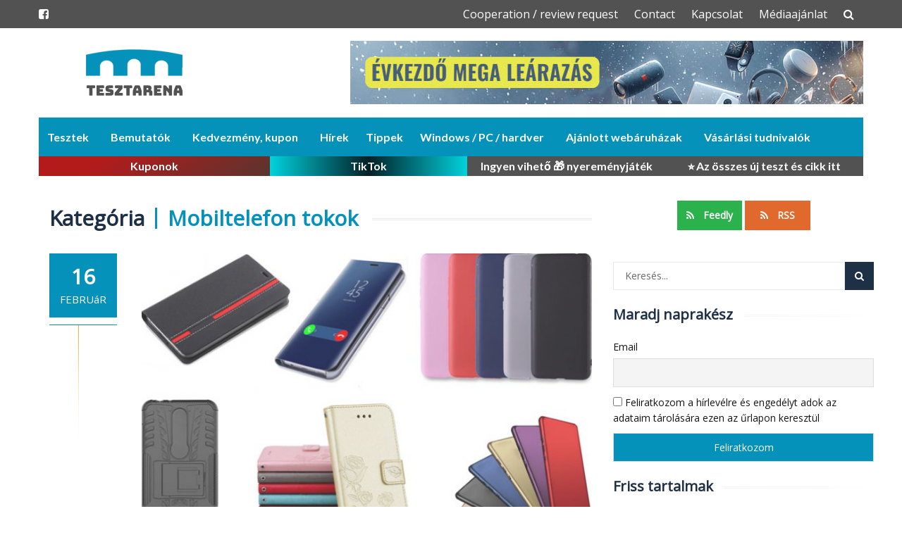

--- FILE ---
content_type: text/html; charset=UTF-8
request_url: https://tesztarena.hu/k/mobiltelefon-tokok/
body_size: 22311
content:
<!DOCTYPE html>
<html lang="hu">
<head>
	<!--7EABB779-BBB0-4DE7-900F-F25BAD7D3185-->
<meta charset="UTF-8">
<meta name="viewport" content="width=device-width, initial-scale=1">
<script data-cfasync="false" id="ao_optimized_gfonts_config">WebFontConfig={google:{families:["Open Sans:normal","Roboto:normal","Ubuntu:greek,latin,greek-ext,vietnamese,cyrillic-ext,latin-ext,cyrillic","Lato:400,500,600,700:latin,latin-ext","Hind:400,600,700:latin,latin-ext"] },classes:false, events:false, timeout:1500};</script><link rel="profile" href="http://gmpg.org/xfn/11">
<link rel="pingback" href="https://tesztarena.hu/xmlrpc.php">

<link rel="manifest" href="/manifest.json" />
<script src="https://cdn.onesignal.com/sdks/OneSignalSDK.js" async=""></script>
<script>
  var OneSignal = window.OneSignal || [];
  OneSignal.push(function() {
    OneSignal.init({
      appId: "eb99cefb-27da-4922-a2b0-b350da22e190",
    });
  });
</script>
<script data-ad-client="ca-pub-9678402367614039" async src="https://pagead2.googlesyndication.com/pagead/js/adsbygoogle.js"></script>



<link media="all" href="https://tesztarena.hu/wp-content/cache/autoptimize/css/autoptimize_148be50c9638ed8088a4c2a9efb78d05.css" rel="stylesheet" /><title>Mobiltelefon tokok &#8211; Tesztarena.hu</title>
<link rel='dns-prefetch' href='//cdn.ampproject.org' />
<link rel='dns-prefetch' href='//js.makestories.io' />
<link rel='dns-prefetch' href='//s.w.org' />
<link href='https://fonts.gstatic.com' crossorigin='anonymous' rel='preconnect' />
<link href='https://ajax.googleapis.com' rel='preconnect' />
<link href='https://fonts.googleapis.com' rel='preconnect' />
<link rel="alternate" type="application/rss+xml" title="Tesztarena.hu &raquo; hírcsatorna" href="https://tesztarena.hu/feed/" />
<link rel="alternate" type="application/rss+xml" title="Tesztarena.hu &raquo; hozzászólás hírcsatorna" href="https://tesztarena.hu/comments/feed/" />
<link rel="alternate" type="application/rss+xml" title="Tesztarena.hu &raquo; Mobiltelefon tokok kategória hírcsatorna" href="https://tesztarena.hu/k/mobiltelefon-tokok/feed/" />






<link rel='stylesheet' id='amp-story-player-css'  href='https://cdn.ampproject.org/amp-story-player-v0.css' type='text/css' media='all' />





<link rel='stylesheet' id='dashicons-css'  href='https://tesztarena.hu/wp-includes/css/dashicons.min.css' type='text/css' media='all' />

















<script type='text/javascript' src='https://tesztarena.hu/wp-includes/js/jquery/jquery.js'></script>
<script type='text/javascript' src='https://tesztarena.hu/wp-includes/js/jquery/jquery-migrate.min.js'></script>
<script type='text/javascript' src='https://cdn.ampproject.org/amp-story-player-v0.js'></script>
<script type='text/javascript' src='https://tesztarena.hu/wp-content/plugins/photo-gallery/js/jquery.sumoselect.min.js'></script>
<script type='text/javascript' src='https://tesztarena.hu/wp-content/plugins/photo-gallery/js/jquery.mobile.min.js'></script>
<script type='text/javascript' src='https://tesztarena.hu/wp-content/plugins/photo-gallery/js/jquery.mCustomScrollbar.concat.min.js'></script>
<script type='text/javascript' src='https://tesztarena.hu/wp-content/plugins/photo-gallery/js/jquery.fullscreen-0.4.1.min.js'></script>
<script type='text/javascript'>
/* <![CDATA[ */
var bwg_objectsL10n = {"bwg_field_required":"field is required.","bwg_mail_validation":"Ez nem egy \u00e9rv\u00e9nyes e-mail c\u00edm\u00e9t. ","bwg_search_result":"Nincsenek k\u00e9pek felel meg a keres\u00e9st.","bwg_select_tag":"Select Tag","bwg_order_by":"Order By","bwg_search":"Keres\u00e9s","bwg_show_ecommerce":"Show Ecommerce","bwg_hide_ecommerce":"Hide Ecommerce","bwg_show_comments":"Hozz\u00e1sz\u00f3l\u00e1st mutat","bwg_hide_comments":"Megjegyz\u00e9sek elrejt\u00e9se","bwg_restore":"Vissza\u00e1ll\u00edt\u00e1sa","bwg_maximize":"Maximaliz\u00e1l\u00e1sa","bwg_fullscreen":"Teljes k\u00e9perny\u0151","bwg_exit_fullscreen":"Kil\u00e9p\u00e9s Teljes k\u00e9perny\u0151","bwg_search_tag":"SEARCH...","bwg_tag_no_match":"No tags found","bwg_all_tags_selected":"All tags selected","bwg_tags_selected":"tags selected","play":"Lej\u00e1tsz\u00e1s","pause":"Sz\u00fcnet","is_pro":"","bwg_play":"Lej\u00e1tsz\u00e1s","bwg_pause":"Sz\u00fcnet","bwg_hide_info":"Inform\u00e1ci\u00f3 elrejt\u00e9se","bwg_show_info":"Mutassa info","bwg_hide_rating":"Hide \u00e9rt\u00e9kel\u00e9se","bwg_show_rating":"Mutassa \u00e9rt\u00e9kel\u00e9se","ok":"Ok","cancel":"Cancel","select_all":"Select all","lazy_load":"0","lazy_loader":"https:\/\/tesztarena.hu\/wp-content\/plugins\/photo-gallery\/images\/ajax_loader.png","front_ajax":"0"};
/* ]]> */
</script>
<script type='text/javascript' src='https://tesztarena.hu/wp-content/plugins/photo-gallery/js/scripts.min.js'></script>
<script type='text/javascript' src='https://tesztarena.hu/wp-content/plugins/responsive-lightbox/assets/swipebox/jquery.swipebox.min.js'></script>
<script type='text/javascript' src='https://tesztarena.hu/wp-content/plugins/responsive-lightbox/assets/infinitescroll/infinite-scroll.pkgd.min.js'></script>
<script type='text/javascript'>
/* <![CDATA[ */
var rlArgs = {"script":"swipebox","selector":"lightbox","customEvents":"","activeGalleries":"1","animation":"1","hideCloseButtonOnMobile":"0","removeBarsOnMobile":"0","hideBars":"1","hideBarsDelay":"5000","videoMaxWidth":"1080","useSVG":"1","loopAtEnd":"0","woocommerce_gallery":"0","ajaxurl":"https:\/\/tesztarena.hu\/wp-admin\/admin-ajax.php","nonce":"4a60e7d4f7"};
/* ]]> */
</script>
<script type='text/javascript' src='https://tesztarena.hu/wp-content/plugins/responsive-lightbox/js/front.js'></script>
<script type='text/javascript'>
/* <![CDATA[ */
var objectL10n = {"yopPollParams":{"urlParams":{"ajax":"https:\/\/tesztarena.hu\/wp-admin\/admin-ajax.php","wpLogin":"https:\/\/tesztarena.hu\/login\/?redirect_to=https%3A%2F%2Ftesztarena.hu%2Fwp-admin%2Fadmin-ajax.php%3Faction%3Dyop_poll_record_wordpress_vote"},"apiParams":{"reCaptcha":{"siteKey":""},"reCaptchaV2Invisible":{"siteKey":""},"reCaptchaV3":{"siteKey":""}},"captchaParams":{"imgPath":"https:\/\/tesztarena.hu\/wp-content\/plugins\/yop-poll\/public\/assets\/img\/","url":"https:\/\/tesztarena.hu\/wp-content\/plugins\/yop-poll\/app.php","accessibilityAlt":"Sound icon","accessibilityTitle":"Accessibility option: listen to a question and answer it!","accessibilityDescription":"Type below the <strong>answer<\/strong> to what you hear. Numbers or words:","explanation":"Click or touch the <strong>ANSWER<\/strong>","refreshAlt":"Refresh\/reload icon","refreshTitle":"Refresh\/reload: get new images and accessibility option!"},"voteParams":{"invalidPoll":"Invalid Poll","noAnswersSelected":"V\u00e1lassz valamit","minAnswersRequired":"At least {min_answers_allowed} answer(s) required","maxAnswersRequired":"A max of {max_answers_allowed} answer(s) accepted","noAnswerForOther":"No other answer entered","noValueForCustomField":"{custom_field_name} is required","consentNotChecked":"You must agree to our terms and conditions","noCaptchaSelected":"Captcha is required","thankYou":"K\u00f6sz\u00f6nj\u00fck, hogy szavazt\u00e1l! \u263a"},"resultsParams":{"singleVote":"szavazatok","multipleVotes":"szavazatok","singleAnswer":"v\u00e1lasz","multipleAnswers":"v\u00e1laszok"}}};
/* ]]> */
</script>
<script type='text/javascript' src='https://tesztarena.hu/wp-content/plugins/yop-poll/public/assets/js/yop-poll-public-6.2.3.min.js'></script>
<script type='text/javascript' src='https://tesztarena.hu/wp-content/plugins/timed-content/js/timed-content.js'></script>
<!-- OG: 2.8.9 -->
<meta property="og:image" content="https://tesztarena.hu/wp-content/uploads/2018/07/tesztarena-2.png" /><meta property="og:type" content="website" /><meta property="og:locale" content="hu" /><meta property="og:site_name" content="Tesztarena.hu" /><meta property="og:url" content="https://tesztarena.hu/k/mobiltelefon-tokok/" /><meta property="og:title" content="Mobiltelefon tokok &#8211; Tesztarena.hu" /><meta property="twitter:partner" content="ogwp" /><!-- /OG -->
<link rel='https://api.w.org/' href='https://tesztarena.hu/wp-json/' />
<link rel="EditURI" type="application/rsd+xml" title="RSD" href="https://tesztarena.hu/xmlrpc.php?rsd" />
<link rel="wlwmanifest" type="application/wlwmanifest+xml" href="https://tesztarena.hu/wp-includes/wlwmanifest.xml" /> 
<meta name="generator" content="WordPress 4.9.26" />


		
		<link rel="icon" href="https://tesztarena.hu/wp-content/uploads/2018/07/tesztarena-2-110x110.png" sizes="32x32" />
<link rel="icon" href="https://tesztarena.hu/wp-content/uploads/2018/07/tesztarena-2.png" sizes="192x192" />
<link rel="apple-touch-icon-precomposed" href="https://tesztarena.hu/wp-content/uploads/2018/07/tesztarena-2.png" />
<meta name="msapplication-TileImage" content="https://tesztarena.hu/wp-content/uploads/2018/07/tesztarena-2.png" />
		<style type="text/css" id="wp-custom-css">
			body, p, h1, h2, h3, h4, h5, h6, .post, .sidebar, .sidebar a, ul li, ol, .content-area a, .tnp label, .tnp input, .post-views-count,.post-views-label
{font-family: "Open Sans" !important;
-webkit-font-smoothing: subpixel-antialiased !important;
}

.entry-content a
{color: #037da0;text-decoration:underline;}

.su-post-title a
{text-decoration:none;}

.navbar-top {
    background: #525252;
}

.su-posts-teaser-loop
{
	font-size:120%;
}

.post .entry-content p, ul li, ol, #main
{
	font-size: 16px !important;
}

.entry-content ul > li::before
{
	content: "";
	padding-left: 0;
	margin-left: 0;
}

.entry-content ul li, .entry-content ol li
{
	padding-bottom: 10px;
}

.entry-content ul li::before
{
	 all: initial;
}

.entry-content ul
{
	 list-style-type: disc;
	margin-left: 30px;
}

body, body p
{color:#151515 !important;}

.gb_coupon_mini_image {
    width: 12%;
    float: left;
    margin-bottom: 25px;
}

.gb_product_keywords {
    text-transform: uppercase;
    font-size: 11px;
    font-weight: bold;
    color: #ef122c;
}

.blog_content a:hover {
    text-decoration: none;
}
a.grey_bold_underline:hover {
    text-decoration: none;
}
.gb_coupon_contents a.grey_bold_underline  {
    color: #333;
	font-weight: bold;
	text-decoration: underline;
	display: inline-block;
	margin-bottom: 8px;
}
.gb_product_title a {
    font-size: 14px;
}

.gb_coupon_list {
    padding: 2px;
    border: 1px dotted grey;
    cursor: text;
}

.gb_coupon_mini_image {
    width: 13%;
    float: left;
    margin-bottom: 25px;
}

.gb_coupon_mini_image img
{width: 90%;}

.gb_coupon_contents {
    width: 87%;
    float: left;
    margin-bottom: 18px;
}

.clear
{
	clear: both;
}

.entry-date > div {
    background-color: #0492bb;
}


.post .entry-title, .post h1, .post h2, .post h3, .post h4, .post h5, .post h6, .post h1 a, .post h2 a, .post h3 a, .post h4 a, .post h5 a, .post h6 a {
    color: #1e3046;
}

a
{color: #03789a}

#footer.footer-inverse a:hover, #footer.footer-inverse .widget .tweet_time a:hover, .main-navigation .current_page_item > a, .main-navigation .current-menu-item > a, .main-navigation .current_page_ancestor > a, .social-icons a:hover > i, ul > li:hover > a, .top-navigation ul > li:hover > a, .main-navigation ul > li:hover > a, .sidebar .widget li:hover > a {
	color: #037da0;}

.widget li a {
    text-transform: none;
}

.sidebar .widget {
    margin-bottom: 25px;
}

.islemag-footer-container .col-md-4
{visibility:hidden}

h1, .h1, h2, .h2, h3, .h3, h4, .h4, h5, .h5, h6, .h6, p, div, body {
    font-family: "Open Sans";
}

.blog-tip {
    border: 2px solid #dea11d;
    background-color: #fee2a5;
    padding: 7px 7px 7px 7px;
    clear: both;
    margin-bottom: 13px;
    display: table;
    width: 100% !important;
    box-sizing: border-box;
    color: #333;
    text-decoration: none;
}

.gb_coupon_contents br
{display:none;}

.entry-content p::first-letter
{text-transform:none !important;font-style:normal;}

.section-header h6 {
    text-transform: none;
}

h1.intro-text {
    text-transform: none;
}
.section-header h2 {
    text-transform: none;
}
.newsletter h3{
    text-transform: none;
}
.custom-button {
    text-transform: none;
}
.sib_signup_form input[type="submit"] {
    text-transform: none!important;
}
.focus-box h5 {
    text-transform: none;
}
.skills .skill h6 {
    text-transform: none;
}
.team-member h5{
    text-transform: none;
}
.package-header h5 {
    text-transform: none;
}
#carousel-homepage-latestnews .carousel-inner .item .latestnews-title a {
    text-transform: none;
}



.newsletters_required,.wpmlcustomfield,.help-block ,.islemag-ad-banner-content{display:none !important;}

#footer-inner {
    padding: 30px 0 0px;
}

.post .entry-content h2 {
    font-size: 24px;
	font-weight: bold;
}

.bwg_popup_image_spun2, .spider_popup_wrap, .bwg_image_wrap, .bwg_image_container, #bwg_tag_wrap, .bwg_order, .bwg_loading_div_2
{background-color:black !important;opacity:1}

.spider_popup_overlay,
.bwg_ctrl_btn_container {
background-color: #000000 !important;
}

.spider_popup_wrap {
background-color:rgba(0, 0, 0, 1.00) !important;
} 

.fa-times
{color: white;}

.bwg_container {
    position: relative;
  
}
#ez-toc-container
{
	margin: 15px auto 40px auto;
	float:none;
}

h2
{margin-top: 4rem}


.content-area h2:first-of-type
{margin-top: 0 !important;}


.pum-container, .pum-container .pum-title, .pum-container .gift-text
{background-color: #1D73BE !important;
color:white !important;
}

.pum-container
{max-width: 640px !important;}

.main-navigation .current_page_item > a, 
.main-navigation .current-menu-item > a, 
.main-navigation .current_page_ancestor > a {
	color: #ffa71c !important;
}

input[type=submit]
{background-color:#0492bb !important}

#site-navigation
{
	background-color: #0492bb;
	color: white;
}


#site-navigation a, #site-navigation ul
{
	background-color: #0492bb;
	color: white;
}

 #site-navigation ul
{
	padding:0;
}

#site-navigation a:hover
{
	background-color: white;
	color: #525252;
}

.main-navigation
{
	border-bottom:0;
}

.main-navigation .nav-menu > .menu-item-has-children > a::after
{content:''}

.white-fb-button
{
	margin-left: 100px;padding: 10px; margin-top: 10px; display: inline-block; background-color: #ffffff; color: #4267b2;
}

.fb-button
{
padding: 10px; margin-top: 10px; display: inline-block !important; background-color: #4267b2; 
color: #fff;
	font-weight: bold;
	box-sizing: border-box;
	width: 33%;
	font-size:97% !important;
}

.fb-button:hover
{
 
color: #fff;
	font-weight: bold;
	
}

.feedly-button{width:25%;background-color:#2bb24c;}

.rss-button{
	width:25%;
	background-color: #e1692d;
}
.fb-button i
{
	padding-right: 10px
}

#custom_html-5
{text-align:center;}

@media (max-width:440px)
{
	.fb-button
	{
		width: 100%;
		margin-bottom:0px !important;
	}
}

.entry-author
{display:none;}

ol
{margin-top:10px;margin-bottom:10px}

.main-navigation li a
{padding-left: 12px;padding-right: 12px}


.buy-button
	{
		padding: 5px;
	}

.su-button-center
{
	height: 40px;
}

@media (max-width: 400px)
{
	.col-md-3.col-sm-3.col-xs-12.navbar-brand
{
	width: 400px;
	max-width: 100%;
}


.col-md-3.col-sm-3.col-xs-12.navbar-brand img
{
	max-height: 40px;
}
	
	.buy-button
	{
		width: 100%;
		margin-bottom: 5px;
		padding-top: 6px;
		padding-bottom: 6px;
	}
}

.post-views
{
	text-align:center;
	margin-top:20px;
}

.downloadable_video_datas
{width: 70%;float:left;margin-top:20px;}

.image_container
{width: 30%;float:left;margin-top:20px;}

.image_container img
{width: 90%;}

.downloadable_video_name 
{font-size:18px !important;font-weight:bold;}

.downloadable_video_name a
{
	color: #03789a !important;
	text-decoration:underline;
}


#menu-item-3781 a
{
	/*background-color: #e1692d !important;
	color: white !important;*/
}

#menu-item-3781 a:hover
{
/*	background-color: white !important;
	color: #0492bb !important;*/
}

.menu-item a
{
	padding-left:13 !important;
	padding-right:13 !important;
}

.main-navigation .nav-menu > .menu-item-has-children > a:after, .main-navigation .nav-menu > .page_item_has_children > a:after
{
	padding-right: 0  !important;
}

#best-offers .su-button-center
{
	color: #303030;
}

.big-button-text, .big-button-text-gb
{
	color: white;
	font-weight:bold;
}

.small-button-text, .small-button-text-gb
{
	color: white !important;
	font-size: 14px;
	line-height: 15px;
	display:block;
	padding-bottom: 10px;
}


#menu-item-4068,
#menu-item-5229,
#menu-item-6904,
#menu-item-8870
{
	width: 100%;
	
}



#menu-item-6904
{
	width: 34%;
	
}

@media (min-width: 700px)
{
	#menu-item-6650 .sub-menu a
	{
		min-width: 300px;
	}
	
	#menu-item-170 .sub-menu a
	{
		min-width: 300px;
	}
	
	#menu-item-15 .sub-menu, #menu-item-18  .sub-menu
{
	width: 575px;
}
	
	#menu-item-15 .sub-menu a
	{
		width: 50%;
		min-width: 285px;
	}
	
	#menu-item-18 .sub-menu a
	{
		width: 50%;
		min-width: 285px;
	}
	

}


#menu-item-148114 a,#menu-item-148114, #menu-item-148114-a
{
  background-color: #5b342e;
background-image: linear-gradient(326deg, #5b342e 0%, #b31b1b 74%);

	color:white !important;
}

#menu-item-148114-a
{
	width: 85px;
}

#menu-item-116166,
#menu-item-8870,
#menu-item-148114,
#menu-item-200144
{width: 24%;

}

#menu-item-148114
{
	width: 28%;
}

#menu-item-200144 a, #menu-item-200144-a
{
  background: #833ab4;
  background: linear-gradient(
    to right,
    #01d2dc,#012028,#01d2dc
  );
	color:white !important;
}

#menu-item-200144-a
{
	width: 59px !important;
}

#menu-item-4068 a,
#menu-item-5229 a,
#menu-item-6904 a,
#menu-item-8870 a,
#menu-item-116166 a,
#menu-item-148114 a,
#menu-item-200144 a
{
	width:100%;
	padding-top: 4px;
	padding-bottom: 4px;
	background-color: #525252;
		text-align: center;
}

#menu-item-148114 a
{background-color: #d5d5d5;
color: #0866ff;
font-weight: bold;}



.main-navigation li:hover>a:before, .main-navigation li.current_page_item>a:before
{
	height:0;
}

#ssba-classic-2
{
	margin-bottom: 20px;
}
#reply-title
{
	margin-top: 50px;
}

.category-kedvezmenyek-kuponok .entry-media img, .category-gearbest .entry-media img
{
	/*display:none;*/
}



.watch
{
	width: 33%;
	float:left;
	box-sizing:border-box;
	padding-left: 15px;
	padding-right: 15px;
	margin-top: 20px;
}

.favorite
{
	color: pink !important;
}

.watch-image
{
	width: 100%;
	float:left;
	margin-bottom: 10px;
	
}

.watch-name-link
{
	width: 100%;
	float:left;
	
	text-align:center;
}

.watch-name
{
	font-size: 17px;
	height:  60px;
}

.menu-icons
{
	display: none !important;
}

@media (max-width:400px)
{
		.watch
		{
		width: 50% !important;
		margin-bottom: 20px;
	}

		.watch-name
	{
		font-size: 16px;
	}
	
	.islemag-banner
	{
		display:block;
		width: 100%;
	}
	
	.navbar-brand
{
	padding-top:0;
}
	
	
.islemag-banner
{
	padding-left: 0;
	padding-right: 0;
}
	
.page-header h1
	{
		font-size: 22px !important;
	}
	
}

@media (max-width:700px)
{
	
		#menu-item-4068,
#menu-item-5229,
#menu-item-6904,
	#menu-item-8870,
	#menu-item-116166
{
	width: 100%;
	
}
	
#menu-item-116166
{
	width: 100%;
	
}
	
		#menu-item-4068 a,
#menu-item-5229 a,
#menu-item-6904 a,
	#menu-item-8870 a,
	#menu-item-116166 a
{
	padding-top: 5px;
	padding-bottom: 5px;
}
	
		.menu-icons
{
	display: block !important;
	/*width: 100% !important;*/
/*	padding-left: 14px;*/
	padding-top:4px;
	margin-left: auto;
	margin-right: auto;
	text-align: center;
}
		.recommended 
{
	padding: 2px 5px 2px 5px;
	
	color:#02627d !important;background-color: #e1e1e1 !important; 
	border-radius: 5px;
	font-size:15px !important;
	width: 97px;
	display: inline-block  !important;
	

}
	
	
			.givea 
{
	padding: 2px 5px 2px 5px;
	
	color:black !important;background-color: #FFD580 !important; 
	border-radius: 5px;
	font-size:15px !important;
	width: 95px;
	display: inline-block  !important;
	

}
	
	/*			.yt 
{
	padding: 2px 5px 2px 5px;
	
	color:#02627d !important;background-color: #e1e1e1 !important; 
	border-radius: 5px;
	font-size:15px !important;
	width: 95px;
	display: inline-block  !important;
	margin-right: 5px;
	

}*/
	
	.yt
{
	
		padding: 2px 5px 2px 5px;
	
	color:white !important;
	
	
	background-color: #0866ff!important; 
	border-radius: 5px;
	font-size:15px !important;
	width: 65px;
	display: inline-block  !important;
	margin-right: 5px;
	
	
	}
	
	.menu-gift
	{
		margin-right: 5px;
		background-color: #FFD580 !important;
		color: black !important;
	}
}
.su-button-center {

    text-align: center;

}

.taxonomy-description
{
	padding-top: 30px;
	padding-bottom: 5px;
	font-size:18px;
}

.su-service-title
{
	font-size:1em !important;
	line-height: 1.5em !important;
}

.login-registration
{
	text-decoration: underline !important;
	color: #023f51 !important;
	font-weight:bold;
}

.bbp-forum-description,.bbp-template-notice, .bbp-template-notice p, div.bbp-template-notice p
{
	font-size: 14px !important;
}

.summary td, .summary div , .summary table, .summary tr  {border:0 !important;}

.summary table
{
	margin-bottom: 0;
}

@media(max-width: 400px)
{
	.small
	{
		width: 30% !important;
		vertical-align: top  !important;
	}
	.small-content h4
	{font-size: 15px !important;
	vertical-align: top  !important;
	margin-top:0 !important}
	
	.small-content a.btn
	{padding-left: 0 !important;
	margin-left: 0 !important;
	}
	
}

.summary .btn
{
	font-size:16px;
	background-color: #dddddd;
	padding: 3px 5px 3px 5px;
}

.gb_product_grid
{
	width: 23%;
	box-sizing: border-box;
	margin-right: 2%;
	float: left;
	margin-bottom: 20px;
}


.gb_product_grid img
{
	width: 100%;
	border: 0;
}

.gb_product_grid_name
{
	height: 65px;
	text-align: center;
}

.gb_product_grid_name a
{
	text-align: center;
	display: block;
	color: #474747;
	text-decoration: none;
	font-size: 14px;
}

.watch-image
{height: 200px;}

.watch-image img
{max-height: 200px;
	display:block;
	margin-left:auto;
	margin-right:auto;
}

@media(max-width: 400px)
{
	.gb_product_grid
{
	width: 43%;
	}
	
	
.watch-image
{height: 150px;}

.watch-image img
{max-height: 150px;
	display:block;
	margin-left:auto;
	margin-right:auto;
}
	
}

.su-button-center
{height:auto;min-height:40px;}

.summary h4
{font-size:18px !important}

.su-posts-teaser-loop .su-post-thumbnail
{
	width: 20% !important;
	height: auto !important;
}

.su-button span
{
	padding-left: 7px !important;
	padding-right: 7px !important;
}

.ssba-classic-2 
{margin-bottom:20px}

.buy-button-margin
{margin-right:8px;}

@media (max-width:400px)
{
	
.buy-button-margin
{margin-bottom:10px;}
}

.social-sharing.ss-social-sharing
{
	text-align:center;
	margin-top:30px
}

.entry-content p:first-child
{
	 all: initial;
}

#create_ticket_body
{
	    font-size: 1.2em !important;

}

#create_ticket_body .col-sm-12
{
	margin-top: 0 !important;
	padding: 0 !important;
}

#wpsc_load_guest_new_ticket_btn, #wpsc_ticket_fields_widget, 
#wpsc_status_widget .widget_header, .wpsc_it_subject_widget
{display:none !important;}

.wpsc_tl_action_bar
{background-color: #0492bb  !important;}

#post-36258 
.su-column-inner a
{display:block;text-align:center;margin-bottom:8px;}

.bwg_close_btn {
    color: #44d1fb !important;
}

.wp-video
{margin-left:auto;margin-right:auto;}

.copy-the-code-wrap, .copy-the-code-outside-wrap, .copy-the-code-outside
{display: inline !important;}

.copy-the-code-button
{margin-right: 5px;padding: 3px 5px 3px 5px !important;background-color: #e8e8e8 !important; color: black !important;font-weight:bold}

.copy-the-code-button:hover
{margin-right: 5px;padding: 3px 5px 3px 5px !important;background-color: #e8e8e8 !important; color: black !important}

.copy-the-code-wrap abbr
{
	text-decoration: none !important;
	border-bottom: none !important;
	cursor:  text;
}

.su-posts-teaser-loop #ez-toc-container
{
	display: none;
}

.su-posts-teaser-loop .su-post-title
{line-height: 2.4rem}

.yop-poll-mc .basic-inner
{background-color: #eeeff0}

.basic-vote-button
{text-decoration: none !important;}

#unsubscribe a
{
	display: inline-block;
	background-color: #db2824;
	color: white !important;
	padding: 6px 8px 6px 8px;
	text-decoration: none;
	margin-bottom: 20px;
}

#unsub-hint
{margin-bottom: 20px;}

#post-64969 h1
{display: none;}


#post-82553 .entry-title,
#post-82553 .ez-toc-section,
#post-82553 .su-post-meta,
#post-82553 .su-post-comments-link
{
	display: none;
}


#post-82549 #ez-toc-container
{
	display: none;
}

.su-button-wide
{margin-top: 0 !important}


.postid-89536 table {
    background-color: transparent;
    border-collapse:collapse;
}

.postid-89536 th {
    text-align:left
}

.dcf-txt-center {
      text-align: center!important
    }

    .dcf-txt-left {
      text-align: left!important
    }

    .dcf-txt-right {
      text-align: right!important
    }
    
.dcf-table caption {
      font-size: 1.13em;
      font-weight: 700;
      padding-bottom: .56rem
    }

    .dcf-table thead {
      font-size: .84em
    }

    .dcf-table tbody {
      border-bottom: 1px solid grey;
      font-size: .84em
    }

    .dcf-table tfoot {
      font-size: .84em
    }

    .dcf-table td, .dcf-table th {
      padding-right: 1.78em
    }

    .dcf-table-bordered, .dcf-table-bordered td, .dcf-table-bordered th {
     /* border: 1px solid grey*/
    }

    .dcf-table-bordered td, .dcf-table-bordered th, .dcf-table-striped td, .dcf-table-striped th {
      padding-left: 1em;
      padding-right: 1em
    }

    .dcf-table-bordered tr:not(:last-child), .dcf-table-striped tr:not(:last-child) {
      border-bottom: 1px solid grey
    }

    .dcf-table-striped tbody tr:nth-of-type(2n) {
      background-color: #f7f4f5;
    }

    .dcf-table thead td, .dcf-table thead th {
      padding-bottom: .75em;
      vertical-align: bottom
    }

    .dcf-table tbody td, .dcf-table tbody th, .dcf-table tfoot td, .dcf-table tfoot th {
      padding-top: .75em;
      vertical-align: top
    }

    .dcf-table tbody td, .dcf-table tbody th {
      padding-bottom: .75em
    }

    .dcf-table-bordered thead th {
      padding-top: 1.33em
    }

    .dcf-wrapper-table-scroll {
      overflow-x: auto;
      -webkit-overflow-scrolling: touch;
      left: 50%;
      margin-left: -50vw;
      margin-right: -50vw;
      padding-bottom: 1em;
      position: relative;
      right: 50%;
      width: 100vw
    }
 
    @media only screen and (max-width:42.09em) {
      .dcf-table-responsive thead {
        clip: rect(0 0 0 0);
        -webkit-clip-path: inset(50%);
        clip-path: inset(50%);
        height: 1px;
        overflow: hidden;
        position: absolute;
        width: 1px;
        white-space: nowrap
      }
      .dcf-table-responsive tr {
        display: block
      }
      .dcf-table-responsive td {
        -webkit-column-gap: 3.16vw;
        -moz-column-gap: 3.16vw;
        column-gap: 3.16vw;
        display: grid;
       /* grid-template-columns: 1fr 2fr;*/
        text-align: left!important
      }
      .dcf-table-responsive.dcf-table-bordered, .dcf-table-responsive.dcf-table-bordered thead th {
        border-width: 0
      }
      .dcf-table-responsive.dcf-table-bordered tbody td {
        border-top-width: 0
      }
      .dcf-table-responsive:not(.dcf-table-bordered) tbody tr {
        padding-bottom: .75em
      }
      .dcf-table-responsive:not(.dcf-table-bordered) tbody td {
        padding-bottom: 0
      }
      .dcf-table-responsive:not(.dcf-table-bordered):not(.dcf-table-striped) tbody td {
        padding-right: 0
      }
      .dcf-table-responsive.dcf-table-bordered tbody tr:last-child td:last-child {
        border-bottom-width: 0
      }
      .dcf-table-responsive tbody td:before {
        content: attr(data-label);
        float: left;
        font-weight: 700;
        padding-right: 1.78em
      }
    }

.dcf-overflow-x-auto {
      overflow-x: auto!important;
      -webkit-overflow-scrolling: touch
    }


.gb_coupon_list, .basic-yop-poll-container
{border: 0 !important}

.su-image-carousel *
{border:0 !important}

.postid-109101 #ez-toc-container
{display: none;}

#gift
{
	margin-left: 0;
	margin-right: 0;
	width: 100%;
	max-width: 100%;
}

.tnp-field-privacy span, .tnp-field-privacy, .tnp-field, .tnp-field label
{font-weight: normal !important;}

.copy-the-code-button
{
	text-transform: none !important;
	border-radius: 3px !important;
}

#popmake-591
{background-image: url(https://tesztarena.hu/wp-content/uploads/2021/05/gift-1.jpg) !important;
background-position: bottom center;
	background-repeat: no-repeat;
	background-size: 100%;
}

.gift-text
{margin: 15px 0 15px 0;
font-weight: bold;
}

.gift-button
{display: block;
background-color: #EEEE22;
padding: 5px 8px 5px 8px;
color: #1D73BE;
font-weight: bold;
margin-left: auto;
margin-right: auto;
width: 250px;
margin-bottom: 15%;
	text-align: center;
}

h2.su-post-title
{font-size: .9em !important; 
font-weight: normal  !important}

.su-expand-link-more, .su-expand-link-more span, .su-expand-link-more a
{
	color: #037da0;
	text-decoration: none;
}

.islemag-content-left article.category-a-legjobb-ajanlatok img
{display: block !important;}

.no-block img
{margin-left: auto;margin-right: auto;}

#givea-store
{background-color: #e6e6e6;
display: inline-block;
padding: 4px 5px 5px 5px;
	font-size: 0.8em;
		margin-bottom: 17px;
	cursor: pointer;
}

@media (max-width: 400px)
{
	.entry.single .entry-title
{
	font-size: 22px !important;
}
}

.dropdown-toggle
{background-color: white;
	color: #0492BB;
	right: 8px;
}

#simple-translate
{
	display: none;
}

#menu-item-youtube-a
{
	color: red !important;
}

.type-kupon .entry-media figure img
{
	display: none;
	
}
article.kupon 
{
	min-height: auto;
	
}

.about-author
{
	display: block !important;
	border-left: 0;
	border-right: 0;
	border-top: 0;
	padding: 0 3px 5px 3px;
		margin-top: 10px;

}

.about-author img
{
	width: 25px;
}

.entry-footer
{
	margin-bottom: 0 !important;
}

.nl
{text-decoration: none !important;}

h3
{
	font-size: 20px !important;
	font-weight: bold  !important;
}

.about-author h3
{
	
		font-size: 15px !important;
	font-weight: normal  !important;

}

.inlink
{
	color: #1E3046 !important;
	background-color: #dddddd !important;
	text-decoration: none !important;
	padding: 1px 5px 2px 7px !important;
	display: inline-block;
	border-radius: 2px;
}

#pum_popup_title_591, .pum-title
{
	font-size: 25px !important;
	font-weight: bold !important;
}

.su-button-center + .su-spacer + p + p + p {
  margin-top: 15px !important;
}

.su-button-center + .su-spacer  {
  margin-bottom: 0 !important;
	height: 10px !important;
}		</style>
	

<script>
!function(f,b,e,v,n,t,s)
{if(f.fbq)return;n=f.fbq=function(){n.callMethod?
n.callMethod.apply(n,arguments):n.queue.push(arguments)};
if(!f._fbq)f._fbq=n;n.push=n;n.loaded=!0;n.version='2.0';
n.queue=[];t=b.createElement(e);t.async=!0;
t.src=v;s=b.getElementsByTagName(e)[0];
s.parentNode.insertBefore(t,s)}(window, document,'script',
'https://connect.facebook.net/en_US/fbevents.js');
fbq('init', '1724377064334891');
fbq('track', 'PageView');
</script>
<noscript><img height="1" width="1" style="display:none"
src="https://www.facebook.com/tr?id=1724377064334891&ev=PageView&noscript=1"
/></noscript>

<meta name="robots" content="max-image-preview:large">



<script data-cfasync="false" id="ao_optimized_gfonts_webfontloader">(function() {var wf = document.createElement('script');wf.src='https://ajax.googleapis.com/ajax/libs/webfont/1/webfont.js';wf.type='text/javascript';wf.async='true';var s=document.getElementsByTagName('script')[0];s.parentNode.insertBefore(wf, s);})();</script></head>

<body class="archive category category-mobiltelefon-tokok category-586 wp-custom-logo group-blog">
		<div id="wrapper" 
	>

		<header id="header" class="site-header" role="banner">
						<div 
			class="navbar-top">
					<div class="container">
		<div class="row">
					<div class="navbar-left social-icons">
					<a href="https://www.facebook.com/Tesztarena" class="social-icon"><i class="fa fa-facebook-square"></i></a>				</div>

				<button type="button" class="navbar-btn"><i class="fa fa-search"></i></button>

				<div class="navbar-right">
					<div id="navbar" class="navbar">
						<nav id="top-navigation" class="navigation top-navigation" role="navigation">
							<button class="menu-toggle">☰ menü</button>
							<a class="screen-reader-text skip-link" href="#content" title="Skip to content">Skip to content</a>
							<div class="menu-felso-container"><ul id="primary-menu" class="nav-menu"><li id="menu-item-6735" class="menu-item menu-item-type-post_type menu-item-object-post menu-item-6735"><a href="https://tesztarena.hu/cooperation-review-request/">Cooperation / review request</a></li>
<li id="menu-item-6739" class="menu-item menu-item-type-post_type menu-item-object-page menu-item-6739"><a href="https://tesztarena.hu/contact/">Contact</a></li>
<li id="menu-item-25" class="menu-item menu-item-type-post_type menu-item-object-page menu-item-25"><a href="https://tesztarena.hu/kapcsolat/">Kapcsolat</a></li>
<li id="menu-item-30507" class="menu-item menu-item-type-post_type menu-item-object-page menu-item-30507"><a href="https://tesztarena.hu/mediaajanlat/">Médiaajánlat</a></li>
</ul></div>						</nav><!-- #site-navigation -->
					</div><!-- #navbar -->
				</div>
				<div class="navbar-white top" id="header-search-form">
					
<form class="navbar-form" role="search" action="https://tesztarena.hu/">
	<span class="screen-reader-text">Search for:</span>
	<input type="search" id="s" name="s" class="form-control" placeholder="Keresés..." title="Search for:">
	<button type="submit" title="Search"><i class="fa fa-search"></i></button>
</form>
				</div><!-- End #header-search-form -->
						</div>
	</div>
				</div>

			<div class="header-content clearfix">
					<div class="container">
		<div class="row">
					<div class="col-md-3 col-sm-3 col-xs-12 navbar-brand">
					<a href="https://tesztarena.hu/" class="custom-logo-link" rel="home" itemprop="url"><img width="137" height="66" src="https://tesztarena.hu/wp-content/uploads/2018/07/tesztarena.png" class="custom-logo" alt="Tesztarena.hu" itemprop="logo" srcset="https://tesztarena.hu/wp-content/uploads/2018/07/tesztarena.png 137w, https://tesztarena.hu/wp-content/uploads/2018/07/tesztarena-110x53.png 110w" sizes="(max-width: 137px) 100vw, 137px" /></a><div class="header-logo-wrap text-header islemag_only_customizer"><p itemprop="headline" id="site-title" class="site-title"><a href="https://tesztarena.hu/" title="Tesztarena.hu" rel="home">Tesztarena.hu</a></p><p itemprop="description" id="site-description" class="site-description">Őszinte tesztek, hírek, bemutatók</p></div>				</div>

				<div class="col-md-9 col-sm-9 col-xs-12 islemag-banner">
					<div id="custom_html-3" class="widget_text widget widget_custom_html"><div class="textwidget custom-html-widget"><script type="text/javascript" src="https://tesztarena.hu/header-banner.js?v=276"></script>

<script type="text/javascript" src="https://tesztarena.hu/extra_js.js?v=72"></script></div></div>				</div>
						</div>
	</div>
				</div>

				<div class="container">
							<div id="navbar" class="navbar 
			islemag-sticky">
				<nav id="site-navigation" class="navigation main-navigation" role="navigation">
					<button class="menu-toggle">☰ menü</button>
					<a class="screen-reader-text skip-link" href="#content" title="Skip to content">Skip to content</a>
					<div class="menu-vizszintes-container"><ul id="primary-menu" class="nav-menu"><li id="menu-item-15" class="menu-item menu-item-type-taxonomy menu-item-object-category menu-item-has-children menu-item-15"><a href="https://tesztarena.hu/k/teszt/">Tesztek</a>
<ul class="sub-menu">
	<li id="menu-item-1313" class="menu-item menu-item-type-taxonomy menu-item-object-category menu-item-1313"><a href="https://tesztarena.hu/k/teszt/okosora-es-okoskarkoto/">Okosóra és okoskarkötő</a></li>
	<li id="menu-item-746" class="menu-item menu-item-type-taxonomy menu-item-object-category menu-item-746"><a href="https://tesztarena.hu/k/teszt/mobiltelefon-teszt/">Mobiltelefon</a></li>
	<li id="menu-item-2462" class="menu-item menu-item-type-taxonomy menu-item-object-category menu-item-2462"><a href="https://tesztarena.hu/k/teszt/medialejatszo-tv-box/">TV okosító, médialejátszó, TV BOX</a></li>
	<li id="menu-item-1311" class="menu-item menu-item-type-taxonomy menu-item-object-category menu-item-1311"><a href="https://tesztarena.hu/k/teszt/hangszoro-es-hangfal/">Hangszóró és hangfal</a></li>
	<li id="menu-item-155" class="menu-item menu-item-type-taxonomy menu-item-object-category menu-item-155"><a href="https://tesztarena.hu/k/teszt/ful-es-fejhallgato-headset/">Fül és fejhallgató, headset</a></li>
	<li id="menu-item-236565" class="menu-item menu-item-type-taxonomy menu-item-object-category menu-item-236565"><a href="https://tesztarena.hu/k/teszt/projektor-teszt/">Projektor</a></li>
	<li id="menu-item-38342" class="menu-item menu-item-type-taxonomy menu-item-object-category menu-item-38342"><a href="https://tesztarena.hu/k/teszt/laptop-teszt/">Laptop</a></li>
	<li id="menu-item-58555" class="menu-item menu-item-type-taxonomy menu-item-object-category menu-item-58555"><a href="https://tesztarena.hu/k/teszt/kulso-akkumulator-teszt/">Power bank, power station</a></li>
	<li id="menu-item-12853" class="menu-item menu-item-type-taxonomy menu-item-object-category menu-item-12853"><a href="https://tesztarena.hu/k/teszt/tablet-teszt/">Tablet</a></li>
	<li id="menu-item-59977" class="menu-item menu-item-type-taxonomy menu-item-object-category menu-item-59977"><a href="https://tesztarena.hu/k/teszt/porszivo-teszt/">Porszívó</a></li>
	<li id="menu-item-28850" class="menu-item menu-item-type-taxonomy menu-item-object-category menu-item-28850"><a href="https://tesztarena.hu/k/teszt/egeszseg-teszt/">Egészség</a></li>
	<li id="menu-item-1312" class="menu-item menu-item-type-taxonomy menu-item-object-category menu-item-1312"><a href="https://tesztarena.hu/k/teszt/memoriakartya/">Memóriakártya</a></li>
	<li id="menu-item-24711" class="menu-item menu-item-type-taxonomy menu-item-object-category menu-item-24711"><a href="https://tesztarena.hu/k/teszt/roller-es-bicikli/">Roller és bicikli</a></li>
	<li id="menu-item-19310" class="menu-item menu-item-type-taxonomy menu-item-object-category menu-item-19310"><a href="https://tesztarena.hu/k/teszt/biztonsag-riaszto/">Biztonság, riasztó</a></li>
	<li id="menu-item-96428" class="menu-item menu-item-type-taxonomy menu-item-object-category menu-item-96428"><a href="https://tesztarena.hu/k/teszt/allatok-teszt/">Állatok</a></li>
	<li id="menu-item-364" class="menu-item menu-item-type-taxonomy menu-item-object-category menu-item-364"><a href="https://tesztarena.hu/k/teszt/kamerak-es-kiegeszitok-tartozekok/">Kamerák és kiegészítők, tartozékok</a></li>
	<li id="menu-item-10432" class="menu-item menu-item-type-taxonomy menu-item-object-category menu-item-10432"><a href="https://tesztarena.hu/k/teszt/szamitastechnika/">PC, számítástechnika</a></li>
	<li id="menu-item-42876" class="menu-item menu-item-type-taxonomy menu-item-object-category menu-item-42876"><a href="https://tesztarena.hu/k/teszt/okos-dolgok-okos-otthon/">Okos dolgok, okos otthon</a></li>
	<li id="menu-item-43707" class="menu-item menu-item-type-taxonomy menu-item-object-category menu-item-43707"><a href="https://tesztarena.hu/k/teszt/vilagitas-teszt/">Világítás</a></li>
	<li id="menu-item-19044" class="menu-item menu-item-type-taxonomy menu-item-object-category menu-item-19044"><a href="https://tesztarena.hu/k/teszt/szabadteri-tevekenysegek-teszt/">Szabadtéri tevékenységek</a></li>
	<li id="menu-item-17893" class="menu-item menu-item-type-taxonomy menu-item-object-category menu-item-17893"><a href="https://tesztarena.hu/k/teszt/3d-nyomtatok/">3D nyomtatók, gravírozók</a></li>
	<li id="menu-item-1382" class="menu-item menu-item-type-taxonomy menu-item-object-category menu-item-1382"><a href="https://tesztarena.hu/k/teszt/billentyuzet-es-eger/">Billentyűzet és egér</a></li>
	<li id="menu-item-1314" class="menu-item menu-item-type-taxonomy menu-item-object-category menu-item-1314"><a href="https://tesztarena.hu/k/teszt/wifi-erosito-repeater/">Wifi erősítő (repeater)</a></li>
	<li id="menu-item-1240" class="menu-item menu-item-type-taxonomy menu-item-object-category menu-item-1240"><a href="https://tesztarena.hu/k/teszt/pendrive-es-usb-eloszto/">Pendrive és USB elosztó</a></li>
	<li id="menu-item-154" class="menu-item menu-item-type-taxonomy menu-item-object-category menu-item-154"><a href="https://tesztarena.hu/k/szerszamok-eszkozok-barkacs/">Szerszámok, eszközök, barkács</a></li>
	<li id="menu-item-321" class="menu-item menu-item-type-taxonomy menu-item-object-category menu-item-321"><a href="https://tesztarena.hu/k/teszt/otthon/">Otthon</a></li>
	<li id="menu-item-637" class="menu-item menu-item-type-taxonomy menu-item-object-category menu-item-637"><a href="https://tesztarena.hu/k/teszt/ruha-papucs-cipo/">Ruha, papucs, cipő</a></li>
	<li id="menu-item-20437" class="menu-item menu-item-type-taxonomy menu-item-object-category menu-item-20437"><a href="https://tesztarena.hu/k/teszt/taska/">Táska</a></li>
	<li id="menu-item-1738" class="menu-item menu-item-type-taxonomy menu-item-object-category menu-item-1738"><a href="https://tesztarena.hu/k/teszt/eszkozok/">Eszközök</a></li>
	<li id="menu-item-322" class="menu-item menu-item-type-taxonomy menu-item-object-category menu-item-322"><a href="https://tesztarena.hu/k/teszt/iroda/">Iroda</a></li>
	<li id="menu-item-2312" class="menu-item menu-item-type-taxonomy menu-item-object-category menu-item-2312"><a href="https://tesztarena.hu/k/teszt/alkalmazas/">Alkalmazás</a></li>
</ul>
</li>
<li id="menu-item-18" class="menu-item menu-item-type-taxonomy menu-item-object-category current-menu-ancestor current-menu-parent menu-item-has-children menu-item-18"><a href="https://tesztarena.hu/k/bemutatok/">Bemutatók</a>
<ul class="sub-menu">
	<li id="menu-item-804" class="menu-item menu-item-type-taxonomy menu-item-object-category menu-item-804"><a href="https://tesztarena.hu/k/bemutatok/okosora-es-okoskarkoto-bemutatok/">Okosóra és okoskarkötő</a></li>
	<li id="menu-item-65" class="menu-item menu-item-type-taxonomy menu-item-object-category menu-item-65"><a href="https://tesztarena.hu/k/bemutatok/mobiltelefon/">Mobiltelefon</a></li>
	<li id="menu-item-1642" class="menu-item menu-item-type-taxonomy menu-item-object-category menu-item-1642"><a href="https://tesztarena.hu/k/bemutatok/okos-dolgok/">Okosotthon, okos dolgok</a></li>
	<li id="menu-item-66" class="menu-item menu-item-type-taxonomy menu-item-object-category menu-item-66"><a href="https://tesztarena.hu/k/bemutatok/multimedia-lejatszo-tv-box-hazimozi/">Média lejátszó, TV BOX</a></li>
	<li id="menu-item-1305" class="menu-item menu-item-type-taxonomy menu-item-object-category menu-item-1305"><a href="https://tesztarena.hu/k/bemutatok/ful-es-fejhallgatok/">Fül és fejhallgatók</a></li>
	<li id="menu-item-5813" class="menu-item menu-item-type-taxonomy menu-item-object-category menu-item-5813"><a href="https://tesztarena.hu/k/bemutatok/hangszorok-es-hangfalak/">Hangszórók és hangfalak</a></li>
	<li id="menu-item-2574" class="menu-item menu-item-type-taxonomy menu-item-object-category menu-item-2574"><a href="https://tesztarena.hu/k/bemutatok/eger-es-billentyuzet/">Egér és billentyűzet</a></li>
	<li id="menu-item-19320" class="menu-item menu-item-type-taxonomy menu-item-object-category menu-item-19320"><a href="https://tesztarena.hu/k/bemutatok/bicikli-es-roller/">Roller és bicikli</a></li>
	<li id="menu-item-6642" class="menu-item menu-item-type-taxonomy menu-item-object-category menu-item-6642"><a href="https://tesztarena.hu/k/bemutatok/kamerak-es-kiegeszitok-tartozekok-bemutatok/">Kamerák és kiegészítők, tartozékok</a></li>
	<li id="menu-item-4525" class="menu-item menu-item-type-taxonomy menu-item-object-category menu-item-4525"><a href="https://tesztarena.hu/k/bemutatok/power-bank/">Power bank</a></li>
	<li id="menu-item-14112" class="menu-item menu-item-type-taxonomy menu-item-object-category current-menu-item menu-item-14112"><a href="https://tesztarena.hu/k/mobiltelefon-tokok/">Mobiltelefon tok, hátlap</a></li>
	<li id="menu-item-10744" class="menu-item menu-item-type-taxonomy menu-item-object-category menu-item-10744"><a href="https://tesztarena.hu/k/bemutatok/mobiltelefon-tartozekok/">Mobiltelefon tartozékok</a></li>
	<li id="menu-item-11520" class="menu-item menu-item-type-taxonomy menu-item-object-category menu-item-11520"><a href="https://tesztarena.hu/k/bemutatok/laptop/">Laptop</a></li>
	<li id="menu-item-2692" class="menu-item menu-item-type-taxonomy menu-item-object-category menu-item-2692"><a href="https://tesztarena.hu/k/bemutatok/dron-bemutatok/">Drón</a></li>
	<li id="menu-item-9294" class="menu-item menu-item-type-taxonomy menu-item-object-category menu-item-9294"><a href="https://tesztarena.hu/k/bemutatok/3d-nyomtato-es-toll/">3D nyomtatók, gravírozók</a></li>
	<li id="menu-item-1302" class="menu-item menu-item-type-taxonomy menu-item-object-category menu-item-1302"><a href="https://tesztarena.hu/k/bemutatok/tablet/">Tablet</a></li>
	<li id="menu-item-1306" class="menu-item menu-item-type-taxonomy menu-item-object-category menu-item-1306"><a href="https://tesztarena.hu/k/bemutatok/kamera/">Kamera</a></li>
	<li id="menu-item-1308" class="menu-item menu-item-type-taxonomy menu-item-object-category menu-item-1308"><a href="https://tesztarena.hu/k/bemutatok/ora/">Óra</a></li>
	<li id="menu-item-1304" class="menu-item menu-item-type-taxonomy menu-item-object-category menu-item-1304"><a href="https://tesztarena.hu/k/bemutatok/fogkefe/">Fogkefe</a></li>
	<li id="menu-item-1303" class="menu-item menu-item-type-taxonomy menu-item-object-category menu-item-1303"><a href="https://tesztarena.hu/k/bemutatok/egeszseg-bemutatok/">Egészség</a></li>
	<li id="menu-item-8994" class="menu-item menu-item-type-taxonomy menu-item-object-category menu-item-8994"><a href="https://tesztarena.hu/k/bemutatok/mini-pc-szamitastechnika/">PC, számítástechnika</a></li>
	<li id="menu-item-40000" class="menu-item menu-item-type-taxonomy menu-item-object-category menu-item-40000"><a href="https://tesztarena.hu/k/bemutatok/monitor-kijelzo/">Monitor, kijelző</a></li>
	<li id="menu-item-10526" class="menu-item menu-item-type-taxonomy menu-item-object-category menu-item-10526"><a href="https://tesztarena.hu/k/bemutatok/ruha/">Ruha</a></li>
	<li id="menu-item-16483" class="menu-item menu-item-type-taxonomy menu-item-object-category menu-item-16483"><a href="https://tesztarena.hu/k/bemutatok/riaszto/">Riasztó</a></li>
	<li id="menu-item-5912" class="menu-item menu-item-type-taxonomy menu-item-object-category menu-item-5912"><a href="https://tesztarena.hu/k/bemutatok/jatekok/">Játékok</a></li>
	<li id="menu-item-2207" class="menu-item menu-item-type-taxonomy menu-item-object-category menu-item-2207"><a href="https://tesztarena.hu/k/bemutatok/otthon-bemutatok/">Otthon</a></li>
	<li id="menu-item-8992" class="menu-item menu-item-type-taxonomy menu-item-object-category menu-item-8992"><a href="https://tesztarena.hu/k/bemutatok/konyha/">Konyha</a></li>
	<li id="menu-item-1310" class="menu-item menu-item-type-taxonomy menu-item-object-category menu-item-1310"><a href="https://tesztarena.hu/k/bemutatok/porszivo/">Porszívó</a></li>
	<li id="menu-item-1309" class="menu-item menu-item-type-taxonomy menu-item-object-category menu-item-1309"><a href="https://tesztarena.hu/k/bemutatok/parasito/">Párásító</a></li>
	<li id="menu-item-2711" class="menu-item menu-item-type-taxonomy menu-item-object-category menu-item-2711"><a href="https://tesztarena.hu/k/bemutatok/projektor/">Projektor</a></li>
	<li id="menu-item-10512" class="menu-item menu-item-type-taxonomy menu-item-object-category menu-item-10512"><a href="https://tesztarena.hu/k/bemutatok/vilagitas/">Világítás</a></li>
	<li id="menu-item-16802" class="menu-item menu-item-type-taxonomy menu-item-object-category menu-item-16802"><a href="https://tesztarena.hu/k/bemutatok/elektronika/">Elektronika</a></li>
	<li id="menu-item-9279" class="menu-item menu-item-type-taxonomy menu-item-object-category menu-item-9279"><a href="https://tesztarena.hu/k/bemutatok/ebook-olvaso/">Ebook olvasó</a></li>
	<li id="menu-item-8099" class="menu-item menu-item-type-taxonomy menu-item-object-category menu-item-8099"><a href="https://tesztarena.hu/k/bemutatok/digitalizalo-tabla/">Digitalizáló tábla</a></li>
	<li id="menu-item-1307" class="menu-item menu-item-type-taxonomy menu-item-object-category menu-item-1307"><a href="https://tesztarena.hu/k/bemutatok/mobil-jatekok/">Mobil játékok</a></li>
	<li id="menu-item-2915" class="menu-item menu-item-type-taxonomy menu-item-object-category menu-item-2915"><a href="https://tesztarena.hu/k/bemutatok/alkalmazas-bemutatok/">Alkalmazás</a></li>
</ul>
</li>
<li id="menu-item-3781" class="menu-item menu-item-type-post_type menu-item-object-post menu-item-has-children menu-item-3781"><a href="https://tesztarena.hu/kedvezmenyek-es-kuponok/">Kedvezmény, kupon</a>
<ul class="sub-menu">
	<li id="menu-item-120637" class="menu-item menu-item-type-taxonomy menu-item-object-category menu-item-120637"><a href="https://tesztarena.hu/k/a-legjobb-ajanlatok/">A legjobb ajánlatok</a></li>
	<li id="menu-item-3263" class="menu-item menu-item-type-taxonomy menu-item-object-category menu-item-3263"><a href="https://tesztarena.hu/k/kedvezmenyek-kuponok/banggood/">Banggood.com</a></li>
	<li id="menu-item-149809" class="menu-item menu-item-type-taxonomy menu-item-object-category menu-item-149809"><a href="https://tesztarena.hu/k/kedvezmenyek-kuponok/gshopper/">Gshopper.com</a></li>
	<li id="menu-item-195911" class="menu-item menu-item-type-taxonomy menu-item-object-category menu-item-195911"><a href="https://tesztarena.hu/k/kedvezmenyek-kuponok/ranvee-kedvezmenyek-kuponok/">Ranvee.com</a></li>
	<li id="menu-item-7787" class="menu-item menu-item-type-taxonomy menu-item-object-category menu-item-7787"><a href="https://tesztarena.hu/k/kedvezmenyek-kuponok/geekbuying-com/">Geekbuying.com</a></li>
	<li id="menu-item-138054" class="menu-item menu-item-type-custom menu-item-object-custom menu-item-138054"><a href="https://tesztarena.hu/kiemelt-akciok-kuponok/">Kiemelt akciók, kuponok</a></li>
</ul>
</li>
<li id="menu-item-17" class="menu-item menu-item-type-taxonomy menu-item-object-category menu-item-17"><a href="https://tesztarena.hu/k/hir/">Hírek</a></li>
<li id="menu-item-1610" class="menu-item menu-item-type-taxonomy menu-item-object-category menu-item-1610"><a href="https://tesztarena.hu/k/tippek/">Tippek</a></li>
<li id="menu-item-234566" class="menu-item menu-item-type-taxonomy menu-item-object-category menu-item-has-children menu-item-234566"><a href="https://tesztarena.hu/k/windows/">Windows / PC / hardver</a>
<ul class="sub-menu">
	<li id="menu-item-234567" class="menu-item menu-item-type-taxonomy menu-item-object-category menu-item-234567"><a href="https://tesztarena.hu/k/windows/szoftverek/">Szoftverek</a></li>
	<li id="menu-item-234569" class="menu-item menu-item-type-custom menu-item-object-custom menu-item-234569"><a href="https://tesztarena.hu/k/windows/windows-hirek/">Hírek</a></li>
</ul>
</li>
<li id="menu-item-170" class="menu-item menu-item-type-post_type menu-item-object-page menu-item-has-children menu-item-170"><a href="https://tesztarena.hu/ajanlott-webaruhazak/">Ajánlott webáruházak</a>
<ul class="sub-menu">
	<li id="menu-item-794" class="menu-item menu-item-type-post_type menu-item-object-post menu-item-794"><a href="https://tesztarena.hu/banggood-com-bemutato-a-teljes-reszletes-utmutato-magyar-nyelven/">Banggood.com bemutató</a></li>
	<li id="menu-item-1832" class="menu-item menu-item-type-post_type menu-item-object-page menu-item-1832"><a href="https://tesztarena.hu/geekbuying-com-bemutato-a-teljes-reszletes-utmutato-magyar-nyelven/">Geekbuying.com bemutató</a></li>
	<li id="menu-item-793" class="menu-item menu-item-type-post_type menu-item-object-post menu-item-793"><a href="https://tesztarena.hu/aliexpress-com-bemutato-a-teljes-reszletes-utmutato-magyar-nyelven/">AliExpress.com bemutató</a></li>
	<li id="menu-item-1082" class="menu-item menu-item-type-post_type menu-item-object-post menu-item-1082"><a href="https://tesztarena.hu/webaruhazak-osszehasonlitasa-europai-raktarak-vammentes-szallitas/">Vámmentes szállítás, európai raktárak</a></li>
	<li id="menu-item-68061" class="menu-item menu-item-type-post_type menu-item-object-post menu-item-68061"><a href="https://tesztarena.hu/szallitas-1-heten-belul-kinai-webaruhazakbol-vammentesen/">Szállítás 1 héten belül, kínai webáruházakból, vámmentesen</a></li>
	<li id="menu-item-3115" class="menu-item menu-item-type-post_type menu-item-object-page menu-item-3115"><a href="https://tesztarena.hu/ajanlott-webaruhazak/tomtop-com-bemutato-a-teljes-reszletes-utmutato-magyar-nyelven/">TomTop.com bemutató</a></li>
	<li id="menu-item-20702" class="menu-item menu-item-type-post_type menu-item-object-post menu-item-20702"><a href="https://tesztarena.hu/cafago-com-bemutato-a-teljes-reszletes-utmutato-magyar-nyelven/">Cafago.com bemutató</a></li>
</ul>
</li>
<li id="menu-item-6650" class="menu-item menu-item-type-post_type menu-item-object-post menu-item-has-children menu-item-6650"><a href="https://tesztarena.hu/kulfoldi-rendeles-tudnivalok-webaruhazak-vam-egyebek/">Vásárlási tudnivalók</a>
<ul class="sub-menu">
	<li id="menu-item-190956" class="menu-item menu-item-type-post_type menu-item-object-post menu-item-190956"><a href="https://tesztarena.hu/vasarlas-kinai-webaruhazakbol-vammentes-szallitassal-2024-tol/">Vásárlás kínai webáruházakból vámmentes szállítással, 2024-től</a></li>
	<li id="menu-item-782" class="menu-item menu-item-type-post_type menu-item-object-post menu-item-782"><a href="https://tesztarena.hu/miert-erdemes-kulfoldrol-rendelni/">Miért érdemes külföldről rendelni?</a></li>
	<li id="menu-item-68060" class="menu-item menu-item-type-post_type menu-item-object-post menu-item-68060"><a href="https://tesztarena.hu/szallitas-1-heten-belul-kinai-webaruhazakbol-vammentesen/">Szállítás 1 héten belül, kínai webáruházakból, vámmentesen</a></li>
	<li id="menu-item-783" class="menu-item menu-item-type-post_type menu-item-object-post menu-item-783"><a href="https://tesztarena.hu/mennyi-a-vam-mit-kell-tudni-rola/">Mennyi a vám, mit kell tudni róla?</a></li>
	<li id="menu-item-781" class="menu-item menu-item-type-post_type menu-item-object-post menu-item-781"><a href="https://tesztarena.hu/paypal-hasznalata/">PayPal használata</a></li>
	<li id="menu-item-10853" class="menu-item menu-item-type-post_type menu-item-object-post menu-item-10853"><a href="https://tesztarena.hu/a-vamkezeles-folyamata/">A vámkezelés folyamata</a></li>
	<li id="menu-item-29007" class="menu-item menu-item-type-post_type menu-item-object-post menu-item-29007"><a href="https://tesztarena.hu/kulfoldrol-erkezo-csomagok-helyzetenek-ellenorzese-nyomkovetes/">Hol van a csomagom?</a></li>
	<li id="menu-item-780" class="menu-item menu-item-type-post_type menu-item-object-post menu-item-780"><a href="https://tesztarena.hu/szallitasi-ido-garancia-termek-visszakuldes-kulfoldrol-torteno-rendeles-eseten/">Szállítási idő, garancia, termék visszaküldés</a></li>
</ul>
</li>
<li id="menu-item-148114" class="menu-item menu-item-type-custom menu-item-object-custom menu-item-148114"><a href="https://tesztarena.hu/kuponok/">Kuponok</a></li>
<li id="menu-item-200144" class="menu-item menu-item-type-custom menu-item-object-custom menu-item-200144"><a href="https://www.tiktok.com/@tesztarena.hu">TikTok</a></li>
<li id="menu-item-116166" class="menu-item menu-item-type-post_type menu-item-object-post menu-item-116166"><a href="https://tesztarena.hu/ingyen-osztogatunk-termekeket-avagy-nyeremenyjatek/">Ingyen vihető 🎁 nyereményjáték</a></li>
<li id="menu-item-8870" class="menu-item menu-item-type-custom menu-item-object-custom menu-item-8870"><a href="https://tesztarena.hu/tartalmak/">⭐  Az összes új teszt és cikk itt</a></li>
</ul></div>				</nav><!-- #site-navigation -->
			</div><!-- #navbar -->
				</div>
	

		</header><!-- End #header -->
				<div 
			class="site-content container">
<div class="container">
	<div class="row">
		<div class="islemag-content-left col-md-8">
									<header class="page-header">
							<h1><span>
							Kategória<span class="category-name">Mobiltelefon tokok</span>							</span></h1>
													</header><!-- .page-header -->

						
<article id="post-15625" class="entry post-15625 post type-post status-publish format-standard has-post-thumbnail hentry category-mobiltelefon-tokok tag-aliexpress tag-banggood tag-gearbest tag-geekbuying tag-hatlap tag-tok">

	<div class="entry-media">
		<figure>
			<a href="https://tesztarena.hu/huawei-ascend-d2-tok-hatlap-nagyon-olcson-szilikon-bor-utesallo-tukor-szovet/">
				<img width="645" height="430" src="https://tesztarena.hu/wp-content/uploads/2019/02/mobiltelefon-okostelefon-tokok.jpg-483-645x430.jpeg" class="attachment-islemag_blog_post_no_crop size-islemag_blog_post_no_crop wp-post-image" alt="Tok, hátlap nagyon olcsón - szilikon, bőr, ütésálló, szövet, tükör" srcset="https://tesztarena.hu/wp-content/uploads/2019/02/mobiltelefon-okostelefon-tokok.jpg-483-645x430.jpeg 645w, https://tesztarena.hu/wp-content/uploads/2019/02/mobiltelefon-okostelefon-tokok.jpg-483-150x100.jpeg 150w, https://tesztarena.hu/wp-content/uploads/2019/02/mobiltelefon-okostelefon-tokok.jpg-483-50x33.jpeg 50w, https://tesztarena.hu/wp-content/uploads/2019/02/mobiltelefon-okostelefon-tokok.jpg-483-110x73.jpeg 110w, https://tesztarena.hu/wp-content/uploads/2019/02/mobiltelefon-okostelefon-tokok.jpg-483-420x280.jpeg 420w, https://tesztarena.hu/wp-content/uploads/2019/02/mobiltelefon-okostelefon-tokok.jpg-483-360x240.jpeg 360w, https://tesztarena.hu/wp-content/uploads/2019/02/mobiltelefon-okostelefon-tokok.jpg-483.jpeg 700w" sizes="(max-width: 645px) 100vw, 645px" />			</a>
		</figure>
	</div><!-- End .entry-media -->
		<div class="entry-date"><div>16<span>FEBRUáR</span></div></div>
		<h1 class="entry-title"><a href="https://tesztarena.hu/huawei-ascend-d2-tok-hatlap-nagyon-olcson-szilikon-bor-utesallo-tukor-szovet/" rel="bookmark">Huawei Ascend D2 tok, hátlap nagyon olcsón &#8211; szilikon, bőr, ütésálló, tükör, szövet</a></h1>
	<div class="entry-content">
		<p class="">Nagyon olcsó Huawei Ascend D2 hátlapot, tokot keresel? Olyan webáruházakat ajánlunk, ahonnan már pár száz forintért beszerezhetsz tokokat, hátlapokat.</p>
<p> <a href="https://tesztarena.hu/huawei-ascend-d2-tok-hatlap-nagyon-olcson-szilikon-bor-utesallo-tukor-szovet/#more-15625" class="more-link">Tovább olvasom <span class="screen-reader-text">about Huawei Ascend D2 tok, hátlap nagyon olcsón &#8211; szilikon, bőr, ütésálló, tükör, szövet</span>&#8230;</a></p>

			</div><!-- .entry-content -->

	
</article>

<article id="post-15623" class="entry post-15623 post type-post status-publish format-standard has-post-thumbnail hentry category-mobiltelefon-tokok tag-aliexpress tag-banggood tag-gearbest tag-geekbuying tag-hatlap tag-tok">

	<div class="entry-media">
		<figure>
			<a href="https://tesztarena.hu/huawei-ascend-mate-tok-hatlap-nagyon-olcson-szilikon-bor-utesallo-tukor-szovet/">
				<img width="645" height="430" src="https://tesztarena.hu/wp-content/uploads/2019/02/mobiltelefon-okostelefon-tokok.jpg-482-645x430.jpeg" class="attachment-islemag_blog_post_no_crop size-islemag_blog_post_no_crop wp-post-image" alt="Tok, hátlap nagyon olcsón - szilikon, bőr, ütésálló, szövet, tükör" srcset="https://tesztarena.hu/wp-content/uploads/2019/02/mobiltelefon-okostelefon-tokok.jpg-482-645x430.jpeg 645w, https://tesztarena.hu/wp-content/uploads/2019/02/mobiltelefon-okostelefon-tokok.jpg-482-150x100.jpeg 150w, https://tesztarena.hu/wp-content/uploads/2019/02/mobiltelefon-okostelefon-tokok.jpg-482-50x33.jpeg 50w, https://tesztarena.hu/wp-content/uploads/2019/02/mobiltelefon-okostelefon-tokok.jpg-482-110x73.jpeg 110w, https://tesztarena.hu/wp-content/uploads/2019/02/mobiltelefon-okostelefon-tokok.jpg-482-420x280.jpeg 420w, https://tesztarena.hu/wp-content/uploads/2019/02/mobiltelefon-okostelefon-tokok.jpg-482-360x240.jpeg 360w, https://tesztarena.hu/wp-content/uploads/2019/02/mobiltelefon-okostelefon-tokok.jpg-482.jpeg 700w" sizes="(max-width: 645px) 100vw, 645px" />			</a>
		</figure>
	</div><!-- End .entry-media -->
		<div class="entry-date"><div>16<span>FEBRUáR</span></div></div>
		<h1 class="entry-title"><a href="https://tesztarena.hu/huawei-ascend-mate-tok-hatlap-nagyon-olcson-szilikon-bor-utesallo-tukor-szovet/" rel="bookmark">Huawei Ascend Mate tok, hátlap nagyon olcsón &#8211; szilikon, bőr, ütésálló, tükör, szövet</a></h1>
	<div class="entry-content">
		<p class="">Nagyon olcsó Huawei Ascend Mate hátlapot, tokot keresel? Olyan webáruházakat ajánlunk, ahonnan már pár száz forintért beszerezhetsz tokokat, hátlapokat.</p>
<p> <a href="https://tesztarena.hu/huawei-ascend-mate-tok-hatlap-nagyon-olcson-szilikon-bor-utesallo-tukor-szovet/#more-15623" class="more-link">Tovább olvasom <span class="screen-reader-text">about Huawei Ascend Mate tok, hátlap nagyon olcsón &#8211; szilikon, bőr, ütésálló, tükör, szövet</span>&#8230;</a></p>

			</div><!-- .entry-content -->

	
</article>

<article id="post-15621" class="entry post-15621 post type-post status-publish format-standard has-post-thumbnail hentry category-mobiltelefon-tokok tag-aliexpress tag-banggood tag-gearbest tag-geekbuying tag-hatlap tag-tok">

	<div class="entry-media">
		<figure>
			<a href="https://tesztarena.hu/huawei-ascend-w1-tok-hatlap-nagyon-olcson-szilikon-bor-utesallo-tukor-szovet/">
				<img width="645" height="430" src="https://tesztarena.hu/wp-content/uploads/2019/02/mobiltelefon-okostelefon-tokok.jpg-481-645x430.jpeg" class="attachment-islemag_blog_post_no_crop size-islemag_blog_post_no_crop wp-post-image" alt="Tok, hátlap nagyon olcsón - szilikon, bőr, ütésálló, szövet, tükör" srcset="https://tesztarena.hu/wp-content/uploads/2019/02/mobiltelefon-okostelefon-tokok.jpg-481-645x430.jpeg 645w, https://tesztarena.hu/wp-content/uploads/2019/02/mobiltelefon-okostelefon-tokok.jpg-481-150x100.jpeg 150w, https://tesztarena.hu/wp-content/uploads/2019/02/mobiltelefon-okostelefon-tokok.jpg-481-50x33.jpeg 50w, https://tesztarena.hu/wp-content/uploads/2019/02/mobiltelefon-okostelefon-tokok.jpg-481-110x73.jpeg 110w, https://tesztarena.hu/wp-content/uploads/2019/02/mobiltelefon-okostelefon-tokok.jpg-481-420x280.jpeg 420w, https://tesztarena.hu/wp-content/uploads/2019/02/mobiltelefon-okostelefon-tokok.jpg-481-360x240.jpeg 360w, https://tesztarena.hu/wp-content/uploads/2019/02/mobiltelefon-okostelefon-tokok.jpg-481.jpeg 700w" sizes="(max-width: 645px) 100vw, 645px" />			</a>
		</figure>
	</div><!-- End .entry-media -->
		<div class="entry-date"><div>16<span>FEBRUáR</span></div></div>
		<h1 class="entry-title"><a href="https://tesztarena.hu/huawei-ascend-w1-tok-hatlap-nagyon-olcson-szilikon-bor-utesallo-tukor-szovet/" rel="bookmark">Huawei Ascend W1 tok, hátlap nagyon olcsón &#8211; szilikon, bőr, ütésálló, tükör, szövet</a></h1>
	<div class="entry-content">
		<p class="">Nagyon olcsó Huawei Ascend W1 hátlapot, tokot keresel? Olyan webáruházakat ajánlunk, ahonnan már pár száz forintért beszerezhetsz tokokat, hátlapokat.</p>
<p> <a href="https://tesztarena.hu/huawei-ascend-w1-tok-hatlap-nagyon-olcson-szilikon-bor-utesallo-tukor-szovet/#more-15621" class="more-link">Tovább olvasom <span class="screen-reader-text">about Huawei Ascend W1 tok, hátlap nagyon olcsón &#8211; szilikon, bőr, ütésálló, tükör, szövet</span>&#8230;</a></p>

			</div><!-- .entry-content -->

	
</article>

<article id="post-15619" class="entry post-15619 post type-post status-publish format-standard has-post-thumbnail hentry category-mobiltelefon-tokok tag-aliexpress tag-banggood tag-gearbest tag-geekbuying tag-hatlap tag-tok">

	<div class="entry-media">
		<figure>
			<a href="https://tesztarena.hu/huawei-ascend-g312-tok-hatlap-nagyon-olcson-szilikon-bor-utesallo-tukor-szovet/">
				<img width="645" height="430" src="https://tesztarena.hu/wp-content/uploads/2019/02/mobiltelefon-okostelefon-tokok.jpg-480-645x430.jpeg" class="attachment-islemag_blog_post_no_crop size-islemag_blog_post_no_crop wp-post-image" alt="Tok, hátlap nagyon olcsón - szilikon, bőr, ütésálló, szövet, tükör" srcset="https://tesztarena.hu/wp-content/uploads/2019/02/mobiltelefon-okostelefon-tokok.jpg-480-645x430.jpeg 645w, https://tesztarena.hu/wp-content/uploads/2019/02/mobiltelefon-okostelefon-tokok.jpg-480-150x100.jpeg 150w, https://tesztarena.hu/wp-content/uploads/2019/02/mobiltelefon-okostelefon-tokok.jpg-480-50x33.jpeg 50w, https://tesztarena.hu/wp-content/uploads/2019/02/mobiltelefon-okostelefon-tokok.jpg-480-110x73.jpeg 110w, https://tesztarena.hu/wp-content/uploads/2019/02/mobiltelefon-okostelefon-tokok.jpg-480-420x280.jpeg 420w, https://tesztarena.hu/wp-content/uploads/2019/02/mobiltelefon-okostelefon-tokok.jpg-480-360x240.jpeg 360w, https://tesztarena.hu/wp-content/uploads/2019/02/mobiltelefon-okostelefon-tokok.jpg-480.jpeg 700w" sizes="(max-width: 645px) 100vw, 645px" />			</a>
		</figure>
	</div><!-- End .entry-media -->
		<div class="entry-date"><div>16<span>FEBRUáR</span></div></div>
		<h1 class="entry-title"><a href="https://tesztarena.hu/huawei-ascend-g312-tok-hatlap-nagyon-olcson-szilikon-bor-utesallo-tukor-szovet/" rel="bookmark">Huawei Ascend G312 tok, hátlap nagyon olcsón &#8211; szilikon, bőr, ütésálló, tükör, szövet</a></h1>
	<div class="entry-content">
		<p class="">Nagyon olcsó Huawei Ascend G312 hátlapot, tokot keresel? Olyan webáruházakat ajánlunk, ahonnan már pár száz forintért beszerezhetsz tokokat, hátlapokat.</p>
<p> <a href="https://tesztarena.hu/huawei-ascend-g312-tok-hatlap-nagyon-olcson-szilikon-bor-utesallo-tukor-szovet/#more-15619" class="more-link">Tovább olvasom <span class="screen-reader-text">about Huawei Ascend G312 tok, hátlap nagyon olcsón &#8211; szilikon, bőr, ütésálló, tükör, szövet</span>&#8230;</a></p>

			</div><!-- .entry-content -->

	
</article>

<article id="post-15617" class="entry post-15617 post type-post status-publish format-standard has-post-thumbnail hentry category-mobiltelefon-tokok tag-aliexpress tag-banggood tag-gearbest tag-geekbuying tag-hatlap tag-tok">

	<div class="entry-media">
		<figure>
			<a href="https://tesztarena.hu/huawei-ascend-g350-tok-hatlap-nagyon-olcson-szilikon-bor-utesallo-tukor-szovet/">
				<img width="645" height="430" src="https://tesztarena.hu/wp-content/uploads/2019/02/mobiltelefon-okostelefon-tokok.jpg-479-645x430.jpeg" class="attachment-islemag_blog_post_no_crop size-islemag_blog_post_no_crop wp-post-image" alt="Tok, hátlap nagyon olcsón - szilikon, bőr, ütésálló, szövet, tükör" srcset="https://tesztarena.hu/wp-content/uploads/2019/02/mobiltelefon-okostelefon-tokok.jpg-479-645x430.jpeg 645w, https://tesztarena.hu/wp-content/uploads/2019/02/mobiltelefon-okostelefon-tokok.jpg-479-150x100.jpeg 150w, https://tesztarena.hu/wp-content/uploads/2019/02/mobiltelefon-okostelefon-tokok.jpg-479-50x33.jpeg 50w, https://tesztarena.hu/wp-content/uploads/2019/02/mobiltelefon-okostelefon-tokok.jpg-479-110x73.jpeg 110w, https://tesztarena.hu/wp-content/uploads/2019/02/mobiltelefon-okostelefon-tokok.jpg-479-420x280.jpeg 420w, https://tesztarena.hu/wp-content/uploads/2019/02/mobiltelefon-okostelefon-tokok.jpg-479-360x240.jpeg 360w, https://tesztarena.hu/wp-content/uploads/2019/02/mobiltelefon-okostelefon-tokok.jpg-479.jpeg 700w" sizes="(max-width: 645px) 100vw, 645px" />			</a>
		</figure>
	</div><!-- End .entry-media -->
		<div class="entry-date"><div>16<span>FEBRUáR</span></div></div>
		<h1 class="entry-title"><a href="https://tesztarena.hu/huawei-ascend-g350-tok-hatlap-nagyon-olcson-szilikon-bor-utesallo-tukor-szovet/" rel="bookmark">Huawei Ascend G350 tok, hátlap nagyon olcsón &#8211; szilikon, bőr, ütésálló, tükör, szövet</a></h1>
	<div class="entry-content">
		<p class="">Nagyon olcsó Huawei Ascend G350 hátlapot, tokot keresel? Olyan webáruházakat ajánlunk, ahonnan már pár száz forintért beszerezhetsz tokokat, hátlapokat.</p>
<p> <a href="https://tesztarena.hu/huawei-ascend-g350-tok-hatlap-nagyon-olcson-szilikon-bor-utesallo-tukor-szovet/#more-15617" class="more-link">Tovább olvasom <span class="screen-reader-text">about Huawei Ascend G350 tok, hátlap nagyon olcsón &#8211; szilikon, bőr, ütésálló, tükör, szövet</span>&#8230;</a></p>

			</div><!-- .entry-content -->

	
</article>

<article id="post-15615" class="entry post-15615 post type-post status-publish format-standard has-post-thumbnail hentry category-mobiltelefon-tokok tag-aliexpress tag-banggood tag-gearbest tag-geekbuying tag-hatlap tag-tok">

	<div class="entry-media">
		<figure>
			<a href="https://tesztarena.hu/huawei-ascend-g526-tok-hatlap-nagyon-olcson-szilikon-bor-utesallo-tukor-szovet/">
				<img width="645" height="430" src="https://tesztarena.hu/wp-content/uploads/2019/02/mobiltelefon-okostelefon-tokok.jpg-478-645x430.jpeg" class="attachment-islemag_blog_post_no_crop size-islemag_blog_post_no_crop wp-post-image" alt="Tok, hátlap nagyon olcsón - szilikon, bőr, ütésálló, szövet, tükör" srcset="https://tesztarena.hu/wp-content/uploads/2019/02/mobiltelefon-okostelefon-tokok.jpg-478-645x430.jpeg 645w, https://tesztarena.hu/wp-content/uploads/2019/02/mobiltelefon-okostelefon-tokok.jpg-478-150x100.jpeg 150w, https://tesztarena.hu/wp-content/uploads/2019/02/mobiltelefon-okostelefon-tokok.jpg-478-50x33.jpeg 50w, https://tesztarena.hu/wp-content/uploads/2019/02/mobiltelefon-okostelefon-tokok.jpg-478-110x73.jpeg 110w, https://tesztarena.hu/wp-content/uploads/2019/02/mobiltelefon-okostelefon-tokok.jpg-478-420x280.jpeg 420w, https://tesztarena.hu/wp-content/uploads/2019/02/mobiltelefon-okostelefon-tokok.jpg-478-360x240.jpeg 360w, https://tesztarena.hu/wp-content/uploads/2019/02/mobiltelefon-okostelefon-tokok.jpg-478.jpeg 700w" sizes="(max-width: 645px) 100vw, 645px" />			</a>
		</figure>
	</div><!-- End .entry-media -->
		<div class="entry-date"><div>16<span>FEBRUáR</span></div></div>
		<h1 class="entry-title"><a href="https://tesztarena.hu/huawei-ascend-g526-tok-hatlap-nagyon-olcson-szilikon-bor-utesallo-tukor-szovet/" rel="bookmark">Huawei Ascend G526 tok, hátlap nagyon olcsón &#8211; szilikon, bőr, ütésálló, tükör, szövet</a></h1>
	<div class="entry-content">
		<p class="">Nagyon olcsó Huawei Ascend G526 hátlapot, tokot keresel? Olyan webáruházakat ajánlunk, ahonnan már pár száz forintért beszerezhetsz tokokat, hátlapokat.</p>
<p> <a href="https://tesztarena.hu/huawei-ascend-g526-tok-hatlap-nagyon-olcson-szilikon-bor-utesallo-tukor-szovet/#more-15615" class="more-link">Tovább olvasom <span class="screen-reader-text">about Huawei Ascend G526 tok, hátlap nagyon olcsón &#8211; szilikon, bőr, ütésálló, tükör, szövet</span>&#8230;</a></p>

			</div><!-- .entry-content -->

	
</article>

<article id="post-15613" class="entry post-15613 post type-post status-publish format-standard has-post-thumbnail hentry category-mobiltelefon-tokok tag-aliexpress tag-banggood tag-gearbest tag-geekbuying tag-hatlap tag-tok">

	<div class="entry-media">
		<figure>
			<a href="https://tesztarena.hu/huawei-ascend-g615-tok-hatlap-nagyon-olcson-szilikon-bor-utesallo-tukor-szovet/">
				<img width="645" height="430" src="https://tesztarena.hu/wp-content/uploads/2019/02/mobiltelefon-okostelefon-tokok.jpg-477-645x430.jpeg" class="attachment-islemag_blog_post_no_crop size-islemag_blog_post_no_crop wp-post-image" alt="Tok, hátlap nagyon olcsón - szilikon, bőr, ütésálló, szövet, tükör" srcset="https://tesztarena.hu/wp-content/uploads/2019/02/mobiltelefon-okostelefon-tokok.jpg-477-645x430.jpeg 645w, https://tesztarena.hu/wp-content/uploads/2019/02/mobiltelefon-okostelefon-tokok.jpg-477-150x100.jpeg 150w, https://tesztarena.hu/wp-content/uploads/2019/02/mobiltelefon-okostelefon-tokok.jpg-477-50x33.jpeg 50w, https://tesztarena.hu/wp-content/uploads/2019/02/mobiltelefon-okostelefon-tokok.jpg-477-110x73.jpeg 110w, https://tesztarena.hu/wp-content/uploads/2019/02/mobiltelefon-okostelefon-tokok.jpg-477-420x280.jpeg 420w, https://tesztarena.hu/wp-content/uploads/2019/02/mobiltelefon-okostelefon-tokok.jpg-477-360x240.jpeg 360w, https://tesztarena.hu/wp-content/uploads/2019/02/mobiltelefon-okostelefon-tokok.jpg-477.jpeg 700w" sizes="(max-width: 645px) 100vw, 645px" />			</a>
		</figure>
	</div><!-- End .entry-media -->
		<div class="entry-date"><div>16<span>FEBRUáR</span></div></div>
		<h1 class="entry-title"><a href="https://tesztarena.hu/huawei-ascend-g615-tok-hatlap-nagyon-olcson-szilikon-bor-utesallo-tukor-szovet/" rel="bookmark">Huawei Ascend G615 tok, hátlap nagyon olcsón &#8211; szilikon, bőr, ütésálló, tükör, szövet</a></h1>
	<div class="entry-content">
		<p class="">Nagyon olcsó Huawei Ascend G615 hátlapot, tokot keresel? Olyan webáruházakat ajánlunk, ahonnan már pár száz forintért beszerezhetsz tokokat, hátlapokat.</p>
<p> <a href="https://tesztarena.hu/huawei-ascend-g615-tok-hatlap-nagyon-olcson-szilikon-bor-utesallo-tukor-szovet/#more-15613" class="more-link">Tovább olvasom <span class="screen-reader-text">about Huawei Ascend G615 tok, hátlap nagyon olcsón &#8211; szilikon, bőr, ütésálló, tükör, szövet</span>&#8230;</a></p>

			</div><!-- .entry-content -->

	
</article>

<article id="post-15611" class="entry post-15611 post type-post status-publish format-standard has-post-thumbnail hentry category-mobiltelefon-tokok tag-aliexpress tag-banggood tag-gearbest tag-geekbuying tag-hatlap tag-tok">

	<div class="entry-media">
		<figure>
			<a href="https://tesztarena.hu/huawei-ascend-p2-tok-hatlap-nagyon-olcson-szilikon-bor-utesallo-tukor-szovet/">
				<img width="645" height="430" src="https://tesztarena.hu/wp-content/uploads/2019/02/mobiltelefon-okostelefon-tokok.jpg-476-645x430.jpeg" class="attachment-islemag_blog_post_no_crop size-islemag_blog_post_no_crop wp-post-image" alt="Tok, hátlap nagyon olcsón - szilikon, bőr, ütésálló, szövet, tükör" srcset="https://tesztarena.hu/wp-content/uploads/2019/02/mobiltelefon-okostelefon-tokok.jpg-476-645x430.jpeg 645w, https://tesztarena.hu/wp-content/uploads/2019/02/mobiltelefon-okostelefon-tokok.jpg-476-150x100.jpeg 150w, https://tesztarena.hu/wp-content/uploads/2019/02/mobiltelefon-okostelefon-tokok.jpg-476-50x33.jpeg 50w, https://tesztarena.hu/wp-content/uploads/2019/02/mobiltelefon-okostelefon-tokok.jpg-476-110x73.jpeg 110w, https://tesztarena.hu/wp-content/uploads/2019/02/mobiltelefon-okostelefon-tokok.jpg-476-420x280.jpeg 420w, https://tesztarena.hu/wp-content/uploads/2019/02/mobiltelefon-okostelefon-tokok.jpg-476-360x240.jpeg 360w, https://tesztarena.hu/wp-content/uploads/2019/02/mobiltelefon-okostelefon-tokok.jpg-476.jpeg 700w" sizes="(max-width: 645px) 100vw, 645px" />			</a>
		</figure>
	</div><!-- End .entry-media -->
		<div class="entry-date"><div>16<span>FEBRUáR</span></div></div>
		<h1 class="entry-title"><a href="https://tesztarena.hu/huawei-ascend-p2-tok-hatlap-nagyon-olcson-szilikon-bor-utesallo-tukor-szovet/" rel="bookmark">Huawei Ascend P2 tok, hátlap nagyon olcsón &#8211; szilikon, bőr, ütésálló, tükör, szövet</a></h1>
	<div class="entry-content">
		<p class="">Nagyon olcsó Huawei Ascend P2 hátlapot, tokot keresel? Olyan webáruházakat ajánlunk, ahonnan már pár száz forintért beszerezhetsz tokokat, hátlapokat.</p>
<p> <a href="https://tesztarena.hu/huawei-ascend-p2-tok-hatlap-nagyon-olcson-szilikon-bor-utesallo-tukor-szovet/#more-15611" class="more-link">Tovább olvasom <span class="screen-reader-text">about Huawei Ascend P2 tok, hátlap nagyon olcsón &#8211; szilikon, bőr, ütésálló, tükör, szövet</span>&#8230;</a></p>

			</div><!-- .entry-content -->

	
</article>

<article id="post-15609" class="entry post-15609 post type-post status-publish format-standard has-post-thumbnail hentry category-mobiltelefon-tokok tag-aliexpress tag-banggood tag-gearbest tag-geekbuying tag-hatlap tag-tok">

	<div class="entry-media">
		<figure>
			<a href="https://tesztarena.hu/huawei-ascend-y210d-tok-hatlap-nagyon-olcson-szilikon-bor-utesallo-tukor-szovet/">
				<img width="645" height="430" src="https://tesztarena.hu/wp-content/uploads/2019/02/mobiltelefon-okostelefon-tokok.jpg-475-645x430.jpeg" class="attachment-islemag_blog_post_no_crop size-islemag_blog_post_no_crop wp-post-image" alt="Tok, hátlap nagyon olcsón - szilikon, bőr, ütésálló, szövet, tükör" srcset="https://tesztarena.hu/wp-content/uploads/2019/02/mobiltelefon-okostelefon-tokok.jpg-475-645x430.jpeg 645w, https://tesztarena.hu/wp-content/uploads/2019/02/mobiltelefon-okostelefon-tokok.jpg-475-150x100.jpeg 150w, https://tesztarena.hu/wp-content/uploads/2019/02/mobiltelefon-okostelefon-tokok.jpg-475-50x33.jpeg 50w, https://tesztarena.hu/wp-content/uploads/2019/02/mobiltelefon-okostelefon-tokok.jpg-475-110x73.jpeg 110w, https://tesztarena.hu/wp-content/uploads/2019/02/mobiltelefon-okostelefon-tokok.jpg-475-420x280.jpeg 420w, https://tesztarena.hu/wp-content/uploads/2019/02/mobiltelefon-okostelefon-tokok.jpg-475-360x240.jpeg 360w, https://tesztarena.hu/wp-content/uploads/2019/02/mobiltelefon-okostelefon-tokok.jpg-475.jpeg 700w" sizes="(max-width: 645px) 100vw, 645px" />			</a>
		</figure>
	</div><!-- End .entry-media -->
		<div class="entry-date"><div>16<span>FEBRUáR</span></div></div>
		<h1 class="entry-title"><a href="https://tesztarena.hu/huawei-ascend-y210d-tok-hatlap-nagyon-olcson-szilikon-bor-utesallo-tukor-szovet/" rel="bookmark">Huawei Ascend Y210D tok, hátlap nagyon olcsón &#8211; szilikon, bőr, ütésálló, tükör, szövet</a></h1>
	<div class="entry-content">
		<p class="">Nagyon olcsó Huawei Ascend Y210D hátlapot, tokot keresel? Olyan webáruházakat ajánlunk, ahonnan már pár száz forintért beszerezhetsz tokokat, hátlapokat.</p>
<p> <a href="https://tesztarena.hu/huawei-ascend-y210d-tok-hatlap-nagyon-olcson-szilikon-bor-utesallo-tukor-szovet/#more-15609" class="more-link">Tovább olvasom <span class="screen-reader-text">about Huawei Ascend Y210D tok, hátlap nagyon olcsón &#8211; szilikon, bőr, ütésálló, tükör, szövet</span>&#8230;</a></p>

			</div><!-- .entry-content -->

	
</article>

<article id="post-15607" class="entry post-15607 post type-post status-publish format-standard has-post-thumbnail hentry category-mobiltelefon-tokok tag-aliexpress tag-banggood tag-gearbest tag-geekbuying tag-hatlap tag-tok">

	<div class="entry-media">
		<figure>
			<a href="https://tesztarena.hu/huawei-premia-4g-m931-tok-hatlap-nagyon-olcson-szilikon-bor-utesallo-tukor-szovet/">
				<img width="645" height="430" src="https://tesztarena.hu/wp-content/uploads/2019/02/mobiltelefon-okostelefon-tokok.jpg-474-645x430.jpeg" class="attachment-islemag_blog_post_no_crop size-islemag_blog_post_no_crop wp-post-image" alt="Tok, hátlap nagyon olcsón - szilikon, bőr, ütésálló, szövet, tükör" srcset="https://tesztarena.hu/wp-content/uploads/2019/02/mobiltelefon-okostelefon-tokok.jpg-474-645x430.jpeg 645w, https://tesztarena.hu/wp-content/uploads/2019/02/mobiltelefon-okostelefon-tokok.jpg-474-150x100.jpeg 150w, https://tesztarena.hu/wp-content/uploads/2019/02/mobiltelefon-okostelefon-tokok.jpg-474-50x33.jpeg 50w, https://tesztarena.hu/wp-content/uploads/2019/02/mobiltelefon-okostelefon-tokok.jpg-474-110x73.jpeg 110w, https://tesztarena.hu/wp-content/uploads/2019/02/mobiltelefon-okostelefon-tokok.jpg-474-420x280.jpeg 420w, https://tesztarena.hu/wp-content/uploads/2019/02/mobiltelefon-okostelefon-tokok.jpg-474-360x240.jpeg 360w, https://tesztarena.hu/wp-content/uploads/2019/02/mobiltelefon-okostelefon-tokok.jpg-474.jpeg 700w" sizes="(max-width: 645px) 100vw, 645px" />			</a>
		</figure>
	</div><!-- End .entry-media -->
		<div class="entry-date"><div>16<span>FEBRUáR</span></div></div>
		<h1 class="entry-title"><a href="https://tesztarena.hu/huawei-premia-4g-m931-tok-hatlap-nagyon-olcson-szilikon-bor-utesallo-tukor-szovet/" rel="bookmark">Huawei Premia 4G M931 tok, hátlap nagyon olcsón &#8211; szilikon, bőr, ütésálló, tükör, szövet</a></h1>
	<div class="entry-content">
		<p class="">Nagyon olcsó Huawei Premia 4G M931 hátlapot, tokot keresel? Olyan webáruházakat ajánlunk, ahonnan már pár száz forintért beszerezhetsz tokokat, hátlapokat.</p>
<p> <a href="https://tesztarena.hu/huawei-premia-4g-m931-tok-hatlap-nagyon-olcson-szilikon-bor-utesallo-tukor-szovet/#more-15607" class="more-link">Tovább olvasom <span class="screen-reader-text">about Huawei Premia 4G M931 tok, hátlap nagyon olcsón &#8211; szilikon, bőr, ütésálló, tükör, szövet</span>&#8230;</a></p>

			</div><!-- .entry-content -->

	
</article>

<article id="post-15605" class="entry post-15605 post type-post status-publish format-standard has-post-thumbnail hentry category-mobiltelefon-tokok tag-aliexpress tag-banggood tag-gearbest tag-geekbuying tag-hatlap tag-tok">

	<div class="entry-media">
		<figure>
			<a href="https://tesztarena.hu/huawei-ascend-y300-tok-hatlap-nagyon-olcson-szilikon-bor-utesallo-tukor-szovet/">
				<img width="645" height="430" src="https://tesztarena.hu/wp-content/uploads/2019/02/mobiltelefon-okostelefon-tokok.jpg-473-645x430.jpeg" class="attachment-islemag_blog_post_no_crop size-islemag_blog_post_no_crop wp-post-image" alt="Tok, hátlap nagyon olcsón - szilikon, bőr, ütésálló, szövet, tükör" srcset="https://tesztarena.hu/wp-content/uploads/2019/02/mobiltelefon-okostelefon-tokok.jpg-473-645x430.jpeg 645w, https://tesztarena.hu/wp-content/uploads/2019/02/mobiltelefon-okostelefon-tokok.jpg-473-150x100.jpeg 150w, https://tesztarena.hu/wp-content/uploads/2019/02/mobiltelefon-okostelefon-tokok.jpg-473-50x33.jpeg 50w, https://tesztarena.hu/wp-content/uploads/2019/02/mobiltelefon-okostelefon-tokok.jpg-473-110x73.jpeg 110w, https://tesztarena.hu/wp-content/uploads/2019/02/mobiltelefon-okostelefon-tokok.jpg-473-420x280.jpeg 420w, https://tesztarena.hu/wp-content/uploads/2019/02/mobiltelefon-okostelefon-tokok.jpg-473-360x240.jpeg 360w, https://tesztarena.hu/wp-content/uploads/2019/02/mobiltelefon-okostelefon-tokok.jpg-473.jpeg 700w" sizes="(max-width: 645px) 100vw, 645px" />			</a>
		</figure>
	</div><!-- End .entry-media -->
		<div class="entry-date"><div>16<span>FEBRUáR</span></div></div>
		<h1 class="entry-title"><a href="https://tesztarena.hu/huawei-ascend-y300-tok-hatlap-nagyon-olcson-szilikon-bor-utesallo-tukor-szovet/" rel="bookmark">Huawei Ascend Y300 tok, hátlap nagyon olcsón &#8211; szilikon, bőr, ütésálló, tükör, szövet</a></h1>
	<div class="entry-content">
		<p class="">Nagyon olcsó Huawei Ascend Y300 hátlapot, tokot keresel? Olyan webáruházakat ajánlunk, ahonnan már pár száz forintért beszerezhetsz tokokat, hátlapokat.</p>
<p> <a href="https://tesztarena.hu/huawei-ascend-y300-tok-hatlap-nagyon-olcson-szilikon-bor-utesallo-tukor-szovet/#more-15605" class="more-link">Tovább olvasom <span class="screen-reader-text">about Huawei Ascend Y300 tok, hátlap nagyon olcsón &#8211; szilikon, bőr, ütésálló, tükör, szövet</span>&#8230;</a></p>

			</div><!-- .entry-content -->

	
</article>

<article id="post-15603" class="entry post-15603 post type-post status-publish format-standard has-post-thumbnail hentry category-mobiltelefon-tokok tag-aliexpress tag-banggood tag-gearbest tag-geekbuying tag-hatlap tag-tok">

	<div class="entry-media">
		<figure>
			<a href="https://tesztarena.hu/huawei-ascend-p6-tok-hatlap-nagyon-olcson-szilikon-bor-utesallo-tukor-szovet/">
				<img width="645" height="430" src="https://tesztarena.hu/wp-content/uploads/2019/02/mobiltelefon-okostelefon-tokok.jpg-472-645x430.jpeg" class="attachment-islemag_blog_post_no_crop size-islemag_blog_post_no_crop wp-post-image" alt="Tok, hátlap nagyon olcsón - szilikon, bőr, ütésálló, szövet, tükör" srcset="https://tesztarena.hu/wp-content/uploads/2019/02/mobiltelefon-okostelefon-tokok.jpg-472-645x430.jpeg 645w, https://tesztarena.hu/wp-content/uploads/2019/02/mobiltelefon-okostelefon-tokok.jpg-472-150x100.jpeg 150w, https://tesztarena.hu/wp-content/uploads/2019/02/mobiltelefon-okostelefon-tokok.jpg-472-50x33.jpeg 50w, https://tesztarena.hu/wp-content/uploads/2019/02/mobiltelefon-okostelefon-tokok.jpg-472-110x73.jpeg 110w, https://tesztarena.hu/wp-content/uploads/2019/02/mobiltelefon-okostelefon-tokok.jpg-472-420x280.jpeg 420w, https://tesztarena.hu/wp-content/uploads/2019/02/mobiltelefon-okostelefon-tokok.jpg-472-360x240.jpeg 360w, https://tesztarena.hu/wp-content/uploads/2019/02/mobiltelefon-okostelefon-tokok.jpg-472.jpeg 700w" sizes="(max-width: 645px) 100vw, 645px" />			</a>
		</figure>
	</div><!-- End .entry-media -->
		<div class="entry-date"><div>16<span>FEBRUáR</span></div></div>
		<h1 class="entry-title"><a href="https://tesztarena.hu/huawei-ascend-p6-tok-hatlap-nagyon-olcson-szilikon-bor-utesallo-tukor-szovet/" rel="bookmark">Huawei Ascend P6 tok, hátlap nagyon olcsón &#8211; szilikon, bőr, ütésálló, tükör, szövet</a></h1>
	<div class="entry-content">
		<p class="">Nagyon olcsó Huawei Ascend P6 hátlapot, tokot keresel? Olyan webáruházakat ajánlunk, ahonnan már pár száz forintért beszerezhetsz tokokat, hátlapokat.</p>
<p> <a href="https://tesztarena.hu/huawei-ascend-p6-tok-hatlap-nagyon-olcson-szilikon-bor-utesallo-tukor-szovet/#more-15603" class="more-link">Tovább olvasom <span class="screen-reader-text">about Huawei Ascend P6 tok, hátlap nagyon olcsón &#8211; szilikon, bőr, ütésálló, tükör, szövet</span>&#8230;</a></p>

			</div><!-- .entry-content -->

	
</article>

<article id="post-15601" class="entry post-15601 post type-post status-publish format-standard has-post-thumbnail hentry category-mobiltelefon-tokok tag-aliexpress tag-banggood tag-gearbest tag-geekbuying tag-hatlap tag-tok">

	<div class="entry-media">
		<figure>
			<a href="https://tesztarena.hu/huawei-mediapad-7-vogue-tok-hatlap-nagyon-olcson-szilikon-bor-utesallo-tukor-szovet/">
				<img width="645" height="430" src="https://tesztarena.hu/wp-content/uploads/2019/02/mobiltelefon-okostelefon-tokok.jpg-471-645x430.jpeg" class="attachment-islemag_blog_post_no_crop size-islemag_blog_post_no_crop wp-post-image" alt="Tok, hátlap nagyon olcsón - szilikon, bőr, ütésálló, szövet, tükör" srcset="https://tesztarena.hu/wp-content/uploads/2019/02/mobiltelefon-okostelefon-tokok.jpg-471-645x430.jpeg 645w, https://tesztarena.hu/wp-content/uploads/2019/02/mobiltelefon-okostelefon-tokok.jpg-471-150x100.jpeg 150w, https://tesztarena.hu/wp-content/uploads/2019/02/mobiltelefon-okostelefon-tokok.jpg-471-50x33.jpeg 50w, https://tesztarena.hu/wp-content/uploads/2019/02/mobiltelefon-okostelefon-tokok.jpg-471-110x73.jpeg 110w, https://tesztarena.hu/wp-content/uploads/2019/02/mobiltelefon-okostelefon-tokok.jpg-471-420x280.jpeg 420w, https://tesztarena.hu/wp-content/uploads/2019/02/mobiltelefon-okostelefon-tokok.jpg-471-360x240.jpeg 360w, https://tesztarena.hu/wp-content/uploads/2019/02/mobiltelefon-okostelefon-tokok.jpg-471.jpeg 700w" sizes="(max-width: 645px) 100vw, 645px" />			</a>
		</figure>
	</div><!-- End .entry-media -->
		<div class="entry-date"><div>16<span>FEBRUáR</span></div></div>
		<h1 class="entry-title"><a href="https://tesztarena.hu/huawei-mediapad-7-vogue-tok-hatlap-nagyon-olcson-szilikon-bor-utesallo-tukor-szovet/" rel="bookmark">Huawei MediaPad 7 Vogue tok, hátlap nagyon olcsón &#8211; szilikon, bőr, ütésálló, tükör, szövet</a></h1>
	<div class="entry-content">
		<p class="">Nagyon olcsó Huawei MediaPad 7 Vogue hátlapot, tokot keresel? Olyan webáruházakat ajánlunk, ahonnan már pár száz forintért beszerezhetsz tokokat, hátlapokat.</p>
<p> <a href="https://tesztarena.hu/huawei-mediapad-7-vogue-tok-hatlap-nagyon-olcson-szilikon-bor-utesallo-tukor-szovet/#more-15601" class="more-link">Tovább olvasom <span class="screen-reader-text">about Huawei MediaPad 7 Vogue tok, hátlap nagyon olcsón &#8211; szilikon, bőr, ütésálló, tükör, szövet</span>&#8230;</a></p>

			</div><!-- .entry-content -->

	
</article>

<article id="post-15599" class="entry post-15599 post type-post status-publish format-standard has-post-thumbnail hentry category-mobiltelefon-tokok tag-aliexpress tag-banggood tag-gearbest tag-geekbuying tag-hatlap tag-tok">

	<div class="entry-media">
		<figure>
			<a href="https://tesztarena.hu/huawei-mediapad-7-youth-tok-hatlap-nagyon-olcson-szilikon-bor-utesallo-tukor-szovet/">
				<img width="645" height="430" src="https://tesztarena.hu/wp-content/uploads/2019/02/mobiltelefon-okostelefon-tokok.jpg-470-645x430.jpeg" class="attachment-islemag_blog_post_no_crop size-islemag_blog_post_no_crop wp-post-image" alt="Tok, hátlap nagyon olcsón - szilikon, bőr, ütésálló, szövet, tükör" srcset="https://tesztarena.hu/wp-content/uploads/2019/02/mobiltelefon-okostelefon-tokok.jpg-470-645x430.jpeg 645w, https://tesztarena.hu/wp-content/uploads/2019/02/mobiltelefon-okostelefon-tokok.jpg-470-150x100.jpeg 150w, https://tesztarena.hu/wp-content/uploads/2019/02/mobiltelefon-okostelefon-tokok.jpg-470-50x33.jpeg 50w, https://tesztarena.hu/wp-content/uploads/2019/02/mobiltelefon-okostelefon-tokok.jpg-470-110x73.jpeg 110w, https://tesztarena.hu/wp-content/uploads/2019/02/mobiltelefon-okostelefon-tokok.jpg-470-420x280.jpeg 420w, https://tesztarena.hu/wp-content/uploads/2019/02/mobiltelefon-okostelefon-tokok.jpg-470-360x240.jpeg 360w, https://tesztarena.hu/wp-content/uploads/2019/02/mobiltelefon-okostelefon-tokok.jpg-470.jpeg 700w" sizes="(max-width: 645px) 100vw, 645px" />			</a>
		</figure>
	</div><!-- End .entry-media -->
		<div class="entry-date"><div>16<span>FEBRUáR</span></div></div>
		<h1 class="entry-title"><a href="https://tesztarena.hu/huawei-mediapad-7-youth-tok-hatlap-nagyon-olcson-szilikon-bor-utesallo-tukor-szovet/" rel="bookmark">Huawei MediaPad 7 Youth tok, hátlap nagyon olcsón &#8211; szilikon, bőr, ütésálló, tükör, szövet</a></h1>
	<div class="entry-content">
		<p class="">Nagyon olcsó Huawei MediaPad 7 Youth hátlapot, tokot keresel? Olyan webáruházakat ajánlunk, ahonnan már pár száz forintért beszerezhetsz tokokat, hátlapokat.</p>
<p> <a href="https://tesztarena.hu/huawei-mediapad-7-youth-tok-hatlap-nagyon-olcson-szilikon-bor-utesallo-tukor-szovet/#more-15599" class="more-link">Tovább olvasom <span class="screen-reader-text">about Huawei MediaPad 7 Youth tok, hátlap nagyon olcsón &#8211; szilikon, bőr, ütésálló, tükör, szövet</span>&#8230;</a></p>

			</div><!-- .entry-content -->

	
</article>

<article id="post-15597" class="entry post-15597 post type-post status-publish format-standard has-post-thumbnail hentry category-mobiltelefon-tokok tag-aliexpress tag-banggood tag-gearbest tag-geekbuying tag-hatlap tag-tok">

	<div class="entry-media">
		<figure>
			<a href="https://tesztarena.hu/huawei-ascend-g525-tok-hatlap-nagyon-olcson-szilikon-bor-utesallo-tukor-szovet/">
				<img width="645" height="430" src="https://tesztarena.hu/wp-content/uploads/2019/02/mobiltelefon-okostelefon-tokok.jpg-469-645x430.jpeg" class="attachment-islemag_blog_post_no_crop size-islemag_blog_post_no_crop wp-post-image" alt="Tok, hátlap nagyon olcsón - szilikon, bőr, ütésálló, szövet, tükör" srcset="https://tesztarena.hu/wp-content/uploads/2019/02/mobiltelefon-okostelefon-tokok.jpg-469-645x430.jpeg 645w, https://tesztarena.hu/wp-content/uploads/2019/02/mobiltelefon-okostelefon-tokok.jpg-469-150x100.jpeg 150w, https://tesztarena.hu/wp-content/uploads/2019/02/mobiltelefon-okostelefon-tokok.jpg-469-50x33.jpeg 50w, https://tesztarena.hu/wp-content/uploads/2019/02/mobiltelefon-okostelefon-tokok.jpg-469-110x73.jpeg 110w, https://tesztarena.hu/wp-content/uploads/2019/02/mobiltelefon-okostelefon-tokok.jpg-469-420x280.jpeg 420w, https://tesztarena.hu/wp-content/uploads/2019/02/mobiltelefon-okostelefon-tokok.jpg-469-360x240.jpeg 360w, https://tesztarena.hu/wp-content/uploads/2019/02/mobiltelefon-okostelefon-tokok.jpg-469.jpeg 700w" sizes="(max-width: 645px) 100vw, 645px" />			</a>
		</figure>
	</div><!-- End .entry-media -->
		<div class="entry-date"><div>16<span>FEBRUáR</span></div></div>
		<h1 class="entry-title"><a href="https://tesztarena.hu/huawei-ascend-g525-tok-hatlap-nagyon-olcson-szilikon-bor-utesallo-tukor-szovet/" rel="bookmark">Huawei Ascend G525 tok, hátlap nagyon olcsón &#8211; szilikon, bőr, ütésálló, tükör, szövet</a></h1>
	<div class="entry-content">
		<p class="">Nagyon olcsó Huawei Ascend G525 hátlapot, tokot keresel? Olyan webáruházakat ajánlunk, ahonnan már pár száz forintért beszerezhetsz tokokat, hátlapokat.</p>
<p> <a href="https://tesztarena.hu/huawei-ascend-g525-tok-hatlap-nagyon-olcson-szilikon-bor-utesallo-tukor-szovet/#more-15597" class="more-link">Tovább olvasom <span class="screen-reader-text">about Huawei Ascend G525 tok, hátlap nagyon olcsón &#8211; szilikon, bőr, ütésálló, tükör, szövet</span>&#8230;</a></p>

			</div><!-- .entry-content -->

	
</article>
<div class="reviewzine-pagination">
	<nav class="navigation pagination" role="navigation">
		<h2 class="screen-reader-text">Bejegyzés navigáció</h2>
		<div class="nav-links"><span aria-current='page' class='page-numbers current'>1</span>
<a class='page-numbers' href='https://tesztarena.hu/k/mobiltelefon-tokok/page/2/'>2</a>
<span class="page-numbers dots">&hellip;</span>
<a class='page-numbers' href='https://tesztarena.hu/k/mobiltelefon-tokok/page/17/'>17</a></div>
	</nav></div>		</div><!-- End .islemag-content-left -->
		
<aside 
class="sidebar islemag-content-right col-md-4"role="complementary">
	<div id="custom_html-5" class="widget_text widget widget_custom_html"><div class="textwidget custom-html-widget"><a target="_blank" href="https://feedly.com/i/subscription/feed%2Fhttps%3A%2F%2Ftesztarena.hu%2Ffeed%2F" class="fb-button feedly-button"><i style="font-size:14px;color:#fff" class="fa fa-rss"></i> Feedly</a>

<a target="_blank" href="https://tesztarena.hu/feed/" class="fb-button rss-button"><i style="font-size:14px;color:#fff" class="fa fa-rss"></i> RSS</a></div></div><div id="search-2" class="widget widget_search">
<form class="navbar-form" role="search" action="https://tesztarena.hu/">
	<span class="screen-reader-text">Search for:</span>
	<input type="search" id="s" name="s" class="form-control" placeholder="Keresés..." title="Search for:">
	<button type="submit" title="Search"><i class="fa fa-search"></i></button>
</form>
</div><div id="newsletterwidget-2" class="widget widget_newsletterwidget"><h3 class="title-border dkgreen title-bg-line"><span>Maradj naprakész</span></h3><div class="tnp tnp-widget"><form method="post" action="https://tesztarena.hu/?na=s">

<input type="hidden" name="nr" value="widget"><input type="hidden" name="nlang" value=""><div class="tnp-field tnp-field-email"><label for="tnp-email">Email</label>
<input class="tnp-email" type="email" name="ne" value="" required></div>
<div class="tnp-field tnp-privacy-field"><label><input type="checkbox" name="ny" required class="tnp-privacy">&nbsp;Feliratkozom a hírlevélre és engedélyt adok az adataim tárolására ezen az űrlapon keresztül</label></div><div class="tnp-field tnp-field-button"><input class="tnp-submit" type="submit" value="Feliratkozom" >
</div>
</form>
</div></div><div id="text-3" class="widget widget_text">			<div class="textwidget"><p><!--<a href="https://www.banggood.com/Xiaomi-Mi-MIX-3-Global-Version-6_39-inch-6GB-RAM-128GB-ROM-Snapdragon-845-Octa-core-Smartphone-p-1395232.html?p=PZ171521657470201805&amp;utm_campaign=tesztarena&amp;utm_content=hehuishan" target="_blank" rel="noopener"><img src="https://tesztarena.hu/wp-content/uploads/2019/01/mix3.jpg" alt="" /></a>--></p>
</div>
		</div><div id="shortcodes-ultimate-3" class="widget shortcodes-ultimate"><h3 class="title-border dkgreen title-bg-line"><span>Friss tartalmak</span></h3><div class="textwidget">

<ul class="su-posts su-posts-list-loop">
<li id="su-post-241960" class="su-post"><a href="https://tesztarena.hu/xiaomi-telefon-gigantikus-kijelzovel-es-akkuval-fillerekert/">Xiaomi telefon gigantikus kijelzővel és akkuval &#8220;fillérekért&#8221;</a></li>
<li id="su-post-241952" class="su-post"><a href="https://tesztarena.hu/a-honor-watch-gs-5-okosora-figyeli-a-sziv-egeszseget-es-remek-dizajnnal-jon/">A Honor Watch GS 5 okosóra figyeli a szív egészségét és remek dizájnnal jön</a></li>
<li id="su-post-241943" class="su-post"><a href="https://tesztarena.hu/vegre-megerkeztek-a-fuggoleges-lapok-a-chrome-bongeszobe/">Végre megérkeztek a függőleges lapok a Chrome böngészőbe</a></li>
<li id="su-post-241936" class="su-post"><a href="https://tesztarena.hu/a-szuperolcso-kavefozo-ami-minden-kapszulabol-foz-es-a-durva-de-olcso-pc/">A szuperolcsó kávéfőző, ami minden kapszulából főz és a durva, de olcsó PC</a></li>
<li id="su-post-241928" class="su-post"><a href="https://tesztarena.hu/kave-fanok-ez-a-szuperolcso-kavefozo-minden-kapszulabol-foz-nespresso-dg-orolt-kave/">Kávé fanok! Ez a szuperolcsó kávéfőző minden kapszulából főz &#8211; Nespresso, DG, őrölt kávé</a></li>
<li id="su-post-241924" class="su-post"><a href="https://tesztarena.hu/ultraolcso-windows-es-microsoft-office-teli-szoftver-learazassal/">Ultraolcsó Windows és Microsoft Office téli szoftver leárazással</a></li>
<li id="su-post-241920" class="su-post"><a href="https://tesztarena.hu/milyen-dragulas-ez-az-eros-32gb-ram-pc-hihetetlenul-olcso/">Milyen drágulás? Ez az erős, 32GB RAM PC hihetetlenül olcsó</a></li>
<li id="su-post-241914" class="su-post"><a href="https://tesztarena.hu/a-xiaomi-bluetooth-speaker-pro-jol-hordozhato-de-komoly-harman-kardon-hangszoro/">A Xiaomi Bluetooth Speaker Pro jól hordozható, de komoly Harman Kardon hangszóró</a></li>
<li id="su-post-241908" class="su-post"><a href="https://tesztarena.hu/bluetooth-fejhallgato-sorsolas-es-az-olcso-rendkivul-jo-nagyon-eros-tablet/">Bluetooth fejhallgató sorsolás és az olcsó, rendkívül jó, nagyon erős tablet</a></li>
<li id="su-post-241895" class="su-post"><a href="https://tesztarena.hu/brutal-eros-es-nagyon-olcso-xiaomi-telefon-erkezik-9000-mah-100w/">Rendkívül erős és nagyon olcsó Xiaomi telefon érkezik &#8211; 9000 mAh, 100W</a></li>
<li id="su-post-241896" class="su-post"><a href="https://tesztarena.hu/brutal-olcso-egy-rendkivul-jo-nagyon-eros-oneplus-tablet-veri-a-konkurenciat-nem-kicsit/">Brutál olcsó egy rendkívül jó, nagyon erős OnePlus tablet &#8211; veri a konkurenciát nem kicsit</a></li>
<li id="su-post-241884" class="su-post"><a href="https://tesztarena.hu/ez-az-egyik-legdurvabb-es-legolcsobb-komplett-pc-eros-gpu-gaminghez-24gb-ram/">Ez az egyik legdurvább és legolcsóbb komplett PC &#8211; erős GPU gaminghez, 24GB RAM</a></li>
</ul>
</div></div><div id="shortcodes-ultimate-5" class="widget shortcodes-ultimate"><h3 class="title-border dkgreen title-bg-line"><span>Legújabb leárazások</span></h3><div class="textwidget">

<ul class="su-posts su-posts-list-loop">
<li id="su-post-241229" class="su-post"><a href="https://tesztarena.hu/uj-ev-uj-kedvezmeny-kuponok-a-banggood-webaruhazban-nepszeru-termekekhez/">Új év, új kedvezmény kuponok a Banggood webáruházban, népszerű termékekhez</a></li>
<li id="su-post-240709" class="su-post"><a href="https://tesztarena.hu/gigantikus-ujevi-learazas-a-banggood-webaruhazban-200-kedvezmeny-kuponnal/">Gigantikus újévi leárazás a Banggood webáruházban, 200+ kedvezmény kuponnal</a></li>
<li id="su-post-240052" class="su-post"><a href="https://tesztarena.hu/karacsonyi-learazas-a-banggood-webaruhazban-130-kedvezmeny-kupon/">Karácsonyi leárazás a Banggood webáruházban &#8211; 130 kedvezmény kupon!</a></li>
<li id="su-post-239357" class="su-post"><a href="https://tesztarena.hu/nem-kevesebb-mint-100-termek-lett-learazva-a-banggood-webaruhazban/">Nem kevesebb, mint 100 termék lett leárazva a Banggood webáruházban</a></li>
<li id="su-post-238994" class="su-post"><a href="https://tesztarena.hu/karacsony-elotti-banggood-webaruhaz-learazasok/">Karácsony előtti Banggood webáruház leárazások</a></li>
<li id="su-post-238436" class="su-post"><a href="https://tesztarena.hu/ezek-most-a-banggood-webaruhaz-learazasok/">Ezek most a Banggood webáruház leárazások</a></li>
</ul>
</div></div><div id="recent-comments-2" class="widget widget_recent_comments"><h3 class="title-border dkgreen title-bg-line"><span>Legutóbbi hozzászólások</span></h3><ul id="recentcomments"><li class="recentcomments"><span class="comment-author-link"><a href='https://stormchild.hu' rel='external nofollow' class='url'>StormChild</a></span> - <a href="https://tesztarena.hu/kave-fanok-ez-a-szuperolcso-kavefozo-minden-kapszulabol-foz-nespresso-dg-orolt-kave/#comment-54631">Kávé fanok! Ez a szuperolcsó kávéfőző minden kapszulából főz &#8211; Nespresso, DG, őrölt kávé</a></li><li class="recentcomments"><span class="comment-author-link"><a href='https://stormchild.hu' rel='external nofollow' class='url'>StormChild</a></span> - <a href="https://tesztarena.hu/kave-fanok-ez-a-szuperolcso-kavefozo-minden-kapszulabol-foz-nespresso-dg-orolt-kave/#comment-54629">Kávé fanok! Ez a szuperolcsó kávéfőző minden kapszulából főz &#8211; Nespresso, DG, őrölt kávé</a></li><li class="recentcomments"><span class="comment-author-link">Tesztaréna</span> - <a href="https://tesztarena.hu/eszement-olcso-egy-rendkivul-eros-full-extras-xiaomi-telefon/#comment-54605">Eszement olcsó egy rendkívül erős, full extrás Xiaomi telefon</a></li><li class="recentcomments"><span class="comment-author-link">Ferenc</span> - <a href="https://tesztarena.hu/hoppa-ez-egy-durvan-olcso-nagyon-eros-pc-32gb-rm-mal/#comment-54587">Hoppá! Ez egy durván olcsó, NAGYON erős PC 32GB RAM-mal!</a></li><li class="recentcomments"><span class="comment-author-link">Bugár Domonkos</span> - <a href="https://tesztarena.hu/eszement-olcso-egy-rendkivul-eros-full-extras-xiaomi-telefon/#comment-54510">Eszement olcsó egy rendkívül erős, full extrás Xiaomi telefon</a></li></ul></div><div id="archives-2" class="widget widget_archive"><h3 class="title-border dkgreen title-bg-line"><span>Korábbi tartalmak</span></h3>		<ul>
			<li><a href='https://tesztarena.hu/2026/01/'>2026. január</a>&nbsp;(166)</li>
	<li><a href='https://tesztarena.hu/2025/12/'>2025. december</a>&nbsp;(349)</li>
	<li><a href='https://tesztarena.hu/2025/11/'>2025. november</a>&nbsp;(447)</li>
	<li><a href='https://tesztarena.hu/2025/10/'>2025. október</a>&nbsp;(334)</li>
	<li><a href='https://tesztarena.hu/2025/09/'>2025. szeptember</a>&nbsp;(321)</li>
	<li><a href='https://tesztarena.hu/2025/08/'>2025. augusztus</a>&nbsp;(323)</li>
	<li><a href='https://tesztarena.hu/2025/07/'>2025. július</a>&nbsp;(302)</li>
	<li><a href='https://tesztarena.hu/2025/06/'>2025. június</a>&nbsp;(383)</li>
	<li><a href='https://tesztarena.hu/2025/05/'>2025. május</a>&nbsp;(365)</li>
	<li><a href='https://tesztarena.hu/2025/04/'>2025. április</a>&nbsp;(403)</li>
	<li><a href='https://tesztarena.hu/2025/03/'>2025. március</a>&nbsp;(403)</li>
	<li><a href='https://tesztarena.hu/2025/02/'>2025. február</a>&nbsp;(267)</li>
	<li><a href='https://tesztarena.hu/2025/01/'>2025. január</a>&nbsp;(280)</li>
	<li><a href='https://tesztarena.hu/2024/12/'>2024. december</a>&nbsp;(259)</li>
	<li><a href='https://tesztarena.hu/2024/11/'>2024. november</a>&nbsp;(329)</li>
	<li><a href='https://tesztarena.hu/2024/10/'>2024. október</a>&nbsp;(259)</li>
	<li><a href='https://tesztarena.hu/2024/09/'>2024. szeptember</a>&nbsp;(258)</li>
	<li><a href='https://tesztarena.hu/2024/08/'>2024. augusztus</a>&nbsp;(250)</li>
	<li><a href='https://tesztarena.hu/2024/07/'>2024. július</a>&nbsp;(254)</li>
	<li><a href='https://tesztarena.hu/2024/06/'>2024. június</a>&nbsp;(235)</li>
	<li><a href='https://tesztarena.hu/2024/05/'>2024. május</a>&nbsp;(232)</li>
	<li><a href='https://tesztarena.hu/2024/04/'>2024. április</a>&nbsp;(226)</li>
	<li><a href='https://tesztarena.hu/2024/03/'>2024. március</a>&nbsp;(250)</li>
	<li><a href='https://tesztarena.hu/2024/02/'>2024. február</a>&nbsp;(181)</li>
	<li><a href='https://tesztarena.hu/2024/01/'>2024. január</a>&nbsp;(168)</li>
	<li><a href='https://tesztarena.hu/2023/12/'>2023. december</a>&nbsp;(174)</li>
	<li><a href='https://tesztarena.hu/2023/11/'>2023. november</a>&nbsp;(235)</li>
	<li><a href='https://tesztarena.hu/2023/10/'>2023. október</a>&nbsp;(205)</li>
	<li><a href='https://tesztarena.hu/2023/09/'>2023. szeptember</a>&nbsp;(224)</li>
	<li><a href='https://tesztarena.hu/2023/08/'>2023. augusztus</a>&nbsp;(231)</li>
	<li><a href='https://tesztarena.hu/2023/07/'>2023. július</a>&nbsp;(246)</li>
	<li><a href='https://tesztarena.hu/2023/06/'>2023. június</a>&nbsp;(249)</li>
	<li><a href='https://tesztarena.hu/2023/05/'>2023. május</a>&nbsp;(252)</li>
	<li><a href='https://tesztarena.hu/2023/04/'>2023. április</a>&nbsp;(232)</li>
	<li><a href='https://tesztarena.hu/2023/03/'>2023. március</a>&nbsp;(308)</li>
	<li><a href='https://tesztarena.hu/2023/02/'>2023. február</a>&nbsp;(242)</li>
	<li><a href='https://tesztarena.hu/2023/01/'>2023. január</a>&nbsp;(248)</li>
	<li><a href='https://tesztarena.hu/2022/12/'>2022. december</a>&nbsp;(254)</li>
	<li><a href='https://tesztarena.hu/2022/11/'>2022. november</a>&nbsp;(284)</li>
	<li><a href='https://tesztarena.hu/2022/10/'>2022. október</a>&nbsp;(295)</li>
	<li><a href='https://tesztarena.hu/2022/09/'>2022. szeptember</a>&nbsp;(304)</li>
	<li><a href='https://tesztarena.hu/2022/08/'>2022. augusztus</a>&nbsp;(297)</li>
	<li><a href='https://tesztarena.hu/2022/07/'>2022. július</a>&nbsp;(312)</li>
	<li><a href='https://tesztarena.hu/2022/06/'>2022. június</a>&nbsp;(331)</li>
	<li><a href='https://tesztarena.hu/2022/05/'>2022. május</a>&nbsp;(370)</li>
	<li><a href='https://tesztarena.hu/2022/04/'>2022. április</a>&nbsp;(352)</li>
	<li><a href='https://tesztarena.hu/2022/03/'>2022. március</a>&nbsp;(351)</li>
	<li><a href='https://tesztarena.hu/2022/02/'>2022. február</a>&nbsp;(300)</li>
	<li><a href='https://tesztarena.hu/2022/01/'>2022. január</a>&nbsp;(335)</li>
	<li><a href='https://tesztarena.hu/2021/12/'>2021. december</a>&nbsp;(317)</li>
	<li><a href='https://tesztarena.hu/2021/11/'>2021. november</a>&nbsp;(389)</li>
	<li><a href='https://tesztarena.hu/2021/10/'>2021. október</a>&nbsp;(396)</li>
	<li><a href='https://tesztarena.hu/2021/09/'>2021. szeptember</a>&nbsp;(374)</li>
	<li><a href='https://tesztarena.hu/2021/08/'>2021. augusztus</a>&nbsp;(358)</li>
	<li><a href='https://tesztarena.hu/2021/07/'>2021. július</a>&nbsp;(412)</li>
	<li><a href='https://tesztarena.hu/2021/06/'>2021. június</a>&nbsp;(370)</li>
	<li><a href='https://tesztarena.hu/2021/05/'>2021. május</a>&nbsp;(348)</li>
	<li><a href='https://tesztarena.hu/2021/04/'>2021. április</a>&nbsp;(336)</li>
	<li><a href='https://tesztarena.hu/2021/03/'>2021. március</a>&nbsp;(385)</li>
	<li><a href='https://tesztarena.hu/2021/02/'>2021. február</a>&nbsp;(407)</li>
	<li><a href='https://tesztarena.hu/2021/01/'>2021. január</a>&nbsp;(515)</li>
	<li><a href='https://tesztarena.hu/2020/12/'>2020. december</a>&nbsp;(559)</li>
	<li><a href='https://tesztarena.hu/2020/11/'>2020. november</a>&nbsp;(535)</li>
	<li><a href='https://tesztarena.hu/2020/10/'>2020. október</a>&nbsp;(495)</li>
	<li><a href='https://tesztarena.hu/2020/09/'>2020. szeptember</a>&nbsp;(390)</li>
	<li><a href='https://tesztarena.hu/2020/08/'>2020. augusztus</a>&nbsp;(393)</li>
	<li><a href='https://tesztarena.hu/2020/07/'>2020. július</a>&nbsp;(400)</li>
	<li><a href='https://tesztarena.hu/2020/06/'>2020. június</a>&nbsp;(365)</li>
	<li><a href='https://tesztarena.hu/2020/05/'>2020. május</a>&nbsp;(374)</li>
	<li><a href='https://tesztarena.hu/2020/04/'>2020. április</a>&nbsp;(362)</li>
	<li><a href='https://tesztarena.hu/2020/03/'>2020. március</a>&nbsp;(344)</li>
	<li><a href='https://tesztarena.hu/2020/02/'>2020. február</a>&nbsp;(337)</li>
	<li><a href='https://tesztarena.hu/2020/01/'>2020. január</a>&nbsp;(348)</li>
	<li><a href='https://tesztarena.hu/2019/12/'>2019. december</a>&nbsp;(339)</li>
	<li><a href='https://tesztarena.hu/2019/11/'>2019. november</a>&nbsp;(317)</li>
	<li><a href='https://tesztarena.hu/2019/10/'>2019. október</a>&nbsp;(308)</li>
	<li><a href='https://tesztarena.hu/2019/09/'>2019. szeptember</a>&nbsp;(299)</li>
	<li><a href='https://tesztarena.hu/2019/08/'>2019. augusztus</a>&nbsp;(289)</li>
	<li><a href='https://tesztarena.hu/2019/07/'>2019. július</a>&nbsp;(284)</li>
	<li><a href='https://tesztarena.hu/2019/06/'>2019. június</a>&nbsp;(270)</li>
	<li><a href='https://tesztarena.hu/2019/05/'>2019. május</a>&nbsp;(251)</li>
	<li><a href='https://tesztarena.hu/2019/04/'>2019. április</a>&nbsp;(254)</li>
	<li><a href='https://tesztarena.hu/2019/03/'>2019. március</a>&nbsp;(241)</li>
	<li><a href='https://tesztarena.hu/2019/02/'>2019. február</a>&nbsp;(492)</li>
	<li><a href='https://tesztarena.hu/2019/01/'>2019. január</a>&nbsp;(272)</li>
	<li><a href='https://tesztarena.hu/2018/12/'>2018. december</a>&nbsp;(213)</li>
	<li><a href='https://tesztarena.hu/2018/11/'>2018. november</a>&nbsp;(212)</li>
	<li><a href='https://tesztarena.hu/2018/10/'>2018. október</a>&nbsp;(183)</li>
	<li><a href='https://tesztarena.hu/2018/09/'>2018. szeptember</a>&nbsp;(161)</li>
	<li><a href='https://tesztarena.hu/2018/08/'>2018. augusztus</a>&nbsp;(140)</li>
	<li><a href='https://tesztarena.hu/2018/07/'>2018. július</a>&nbsp;(77)</li>
		</ul>
		</div></aside><!-- #secondary -->
	
	</div><!-- End .row -->
</div><!-- End .container -->




		</div><!-- #content -->

		<footer id="footer" class="footer-inverse" role="contentinfo">
			<div id="footer-inner">
				<div class="container">
					<div class="row">

						<div class="col-md-3 col-sm-12">
														<div class="footer-social-icons">
														</div><!-- .footer-social-icons -->
						</div><!-- .col-md-3.col-sm-6 -->

						
					</div><!-- End .row -->
				</div><!-- End .container -->
			</div><!-- End #footer-inner -->
			<div id="footer-bottom" class="no-bg">
				<div class="islemag-footer-container">
						<div class="container">
		<div class="row">
		<div class="col-md-4">
		<a href="https://themeisle.com/themes/islemag/" rel="nofollow">ReviewZine</a> powered by <a href="http://wordpress.org/" rel="nofollow">WordPress</a>	</div><!-- End .col-md-6 -->
	<div class="col-md-8">
		<div class="menu-lablec-container"><ul class="footer-menu" id="menu-lablec" class="menu"><li id="menu-item-233" class="menu-item menu-item-type-post_type menu-item-object-page menu-item-233"><a href="https://tesztarena.hu/adatkezelesi-tajekoztato/">Adatkezelési tájékoztató</a></li>
</ul></div>	</div><!-- End .col-md-6 -->
			</div>
	</div>
	
				</div><!-- End .row -->
			</div><!-- End #footer-bottom -->
			
			<!-- Global site tag (gtag.js) - Google Analytics -->
			<script async src="https://www.googletagmanager.com/gtag/js?id=UA-122159467-1"></script>
			<script>
			  window.dataLayer = window.dataLayer || [];
			  function gtag(){dataLayer.push(arguments);}
			  gtag('js', new Date());

			  gtag('config', 'UA-122159467-1');
			</script>
			
	

<script async data-id="101417113" src="//static.getclicky.com/js"></script>
<noscript><p><img alt="Clicky" width="1" height="1" src="//in.getclicky.com/101417113ns.gif" /></p></noscript>


			
		</footer><!-- End #footer -->
	</div><!-- #page -->
</div><!-- End #wrapper -->
<div id="pum-591" class="pum pum-overlay pum-theme-585 pum-theme-alapertelmezett-tema popmake-overlay auto_open click_open" data-popmake="{&quot;id&quot;:591,&quot;slug&quot;:&quot;hirlevel&quot;,&quot;theme_id&quot;:585,&quot;cookies&quot;:[{&quot;event&quot;:&quot;on_popup_close&quot;,&quot;settings&quot;:{&quot;name&quot;:&quot;pum-591&quot;,&quot;key&quot;:&quot;&quot;,&quot;session&quot;:false,&quot;time&quot;:&quot;1 month&quot;,&quot;path&quot;:&quot;1&quot;}}],&quot;triggers&quot;:[{&quot;type&quot;:&quot;auto_open&quot;,&quot;settings&quot;:{&quot;cookie_name&quot;:[&quot;pum-591&quot;],&quot;delay&quot;:&quot;19000&quot;}},{&quot;type&quot;:&quot;click_open&quot;,&quot;settings&quot;:{&quot;extra_selectors&quot;:&quot;&quot;,&quot;cookie_name&quot;:null}}],&quot;mobile_disabled&quot;:null,&quot;tablet_disabled&quot;:null,&quot;meta&quot;:{&quot;display&quot;:{&quot;stackable&quot;:false,&quot;overlay_disabled&quot;:false,&quot;scrollable_content&quot;:false,&quot;disable_reposition&quot;:false,&quot;size&quot;:&quot;medium&quot;,&quot;responsive_min_width&quot;:&quot;0%&quot;,&quot;responsive_min_width_unit&quot;:false,&quot;responsive_max_width&quot;:&quot;100%&quot;,&quot;responsive_max_width_unit&quot;:false,&quot;custom_width&quot;:&quot;640px&quot;,&quot;custom_width_unit&quot;:false,&quot;custom_height&quot;:&quot;380px&quot;,&quot;custom_height_unit&quot;:false,&quot;custom_height_auto&quot;:false,&quot;location&quot;:&quot;center top&quot;,&quot;position_from_trigger&quot;:false,&quot;position_top&quot;:&quot;100&quot;,&quot;position_left&quot;:&quot;0&quot;,&quot;position_bottom&quot;:&quot;0&quot;,&quot;position_right&quot;:&quot;0&quot;,&quot;position_fixed&quot;:false,&quot;animation_type&quot;:&quot;fade&quot;,&quot;animation_speed&quot;:&quot;350&quot;,&quot;animation_origin&quot;:&quot;center top&quot;,&quot;overlay_zindex&quot;:false,&quot;zindex&quot;:&quot;1999999999&quot;},&quot;close&quot;:{&quot;text&quot;:&quot;&quot;,&quot;button_delay&quot;:&quot;0&quot;,&quot;overlay_click&quot;:false,&quot;esc_press&quot;:false,&quot;f4_press&quot;:false},&quot;click_open&quot;:[]}}" role="dialog" aria-hidden="true" aria-labelledby="pum_popup_title_591">

	<div id="popmake-591" class="pum-container popmake theme-585 pum-responsive pum-responsive-medium responsive size-medium">

				

				            <div id="pum_popup_title_591" class="pum-title popmake-title">
				Tech, teszt, hírek - legyél tájékozott és nyerj!			</div>
		

		

				<div class="pum-content popmake-content">
			<div style="margin-top: 10px; color: #ffffff;">Kérd az értesítéseinket és garantáltan nem maradsz le egyetlen tesztről, tech hírről és izgalmas termékekről.</div>
<div class="gift-text">Ráadásul tesztelt, értékes termékeket sorsolunk ki minden héten a feliratkozók között.</div>
<p><a class="gift-button" href="https://tesztarena.hu/ingyen-osztogatunk-termekeket-avagy-nyeremenyjatek/">Feliratkozom, nyerni akarok</a></p>
		</div>


				

				            <button type="button" class="pum-close popmake-close" aria-label="Close">
			BEZÁR            </button>
		
	</div>

</div>
<div id="pum-115756" class="pum pum-overlay pum-theme-585 pum-theme-alapertelmezett-tema popmake-overlay click_open" data-popmake="{&quot;id&quot;:115756,&quot;slug&quot;:&quot;nyeremenyjatek&quot;,&quot;theme_id&quot;:585,&quot;cookies&quot;:[],&quot;triggers&quot;:[{&quot;type&quot;:&quot;click_open&quot;,&quot;settings&quot;:{&quot;extra_selectors&quot;:&quot;&quot;,&quot;cookie_name&quot;:null}}],&quot;mobile_disabled&quot;:null,&quot;tablet_disabled&quot;:null,&quot;meta&quot;:{&quot;display&quot;:{&quot;stackable&quot;:false,&quot;overlay_disabled&quot;:false,&quot;scrollable_content&quot;:false,&quot;disable_reposition&quot;:false,&quot;size&quot;:false,&quot;responsive_min_width&quot;:false,&quot;responsive_min_width_unit&quot;:false,&quot;responsive_max_width&quot;:false,&quot;responsive_max_width_unit&quot;:false,&quot;custom_width&quot;:false,&quot;custom_width_unit&quot;:false,&quot;custom_height&quot;:false,&quot;custom_height_unit&quot;:false,&quot;custom_height_auto&quot;:false,&quot;location&quot;:false,&quot;position_from_trigger&quot;:false,&quot;position_top&quot;:false,&quot;position_left&quot;:false,&quot;position_bottom&quot;:false,&quot;position_right&quot;:false,&quot;position_fixed&quot;:false,&quot;animation_type&quot;:false,&quot;animation_speed&quot;:false,&quot;animation_origin&quot;:false,&quot;overlay_zindex&quot;:false,&quot;zindex&quot;:false},&quot;close&quot;:{&quot;text&quot;:false,&quot;button_delay&quot;:false,&quot;overlay_click&quot;:false,&quot;esc_press&quot;:false,&quot;f4_press&quot;:false},&quot;click_open&quot;:[]}}" role="dialog" aria-hidden="true" >

	<div id="popmake-115756" class="pum-container popmake theme-585 pum-responsive pum-responsive-medium responsive size-medium">

				

				

		

				<div class="pum-content popmake-content">
			<p><iframe style="width: 100%; height: 300px;" src="https://tesztarena.hu/nyeremenyjatek.htm"><span style="display: inline-block; width: 0px; overflow: hidden; line-height: 0;" data-mce-type="bookmark" class="mce_SELRES_start">﻿</span><span style="display: inline-block; width: 0px; overflow: hidden; line-height: 0;" data-mce-type="bookmark" class="mce_SELRES_start">﻿</span></iframe></p>
		</div>


				

				            <button type="button" class="pum-close popmake-close" aria-label="Close">
			&#215;            </button>
		
	</div>

</div>
<div id="pum-110423" class="pum pum-overlay pum-theme-585 pum-theme-alapertelmezett-tema popmake-overlay click_open" data-popmake="{&quot;id&quot;:110423,&quot;slug&quot;:&quot;example-auto-opening-announcement-popup&quot;,&quot;theme_id&quot;:585,&quot;cookies&quot;:[],&quot;triggers&quot;:[{&quot;type&quot;:&quot;click_open&quot;,&quot;settings&quot;:{&quot;extra_selectors&quot;:&quot;&quot;,&quot;cookie_name&quot;:null}}],&quot;mobile_disabled&quot;:null,&quot;tablet_disabled&quot;:null,&quot;meta&quot;:{&quot;display&quot;:{&quot;stackable&quot;:false,&quot;overlay_disabled&quot;:false,&quot;scrollable_content&quot;:false,&quot;disable_reposition&quot;:false,&quot;size&quot;:false,&quot;responsive_min_width&quot;:false,&quot;responsive_min_width_unit&quot;:false,&quot;responsive_max_width&quot;:false,&quot;responsive_max_width_unit&quot;:false,&quot;custom_width&quot;:false,&quot;custom_width_unit&quot;:false,&quot;custom_height&quot;:false,&quot;custom_height_unit&quot;:false,&quot;custom_height_auto&quot;:false,&quot;location&quot;:false,&quot;position_from_trigger&quot;:false,&quot;position_top&quot;:false,&quot;position_left&quot;:false,&quot;position_bottom&quot;:false,&quot;position_right&quot;:false,&quot;position_fixed&quot;:false,&quot;animation_type&quot;:false,&quot;animation_speed&quot;:false,&quot;animation_origin&quot;:false,&quot;overlay_zindex&quot;:false,&quot;zindex&quot;:false},&quot;close&quot;:{&quot;text&quot;:false,&quot;button_delay&quot;:false,&quot;overlay_click&quot;:false,&quot;esc_press&quot;:false,&quot;f4_press&quot;:false},&quot;click_open&quot;:[]}}" role="dialog" aria-hidden="true" aria-labelledby="pum_popup_title_110423">

	<div id="popmake-110423" class="pum-container popmake theme-585 pum-responsive pum-responsive-medium responsive size-medium">

				

				            <div id="pum_popup_title_110423" class="pum-title popmake-title">
				Our Spring Sale Has Started			</div>
		

		

				<div class="pum-content popmake-content">
			<p>You can see how this popup was set up in our step-by-step guide: https://wppopupmaker.com/guides/auto-opening-announcement-popups/</p>
		</div>


				

				            <button type="button" class="pum-close popmake-close" aria-label="Close">
			&#215;            </button>
		
	</div>

</div>

<script type='text/javascript' src='https://tesztarena.hu/wp-content/themes/islemag/js/islemag-wigdet.js'></script>
<script type='text/javascript'>
/* <![CDATA[ */
var copyTheCode = {"copy_content_as":"","previewMarkup":"<h2>Hello World<\/h2>","buttonMarkup":"<button class=\"copy-the-code-button\" title=\"\"><\/button>","buttonSvg":"<svg viewBox=\"-21 0 512 512\" xmlns=\"http:\/\/www.w3.org\/2000\/svg\"><path d=\"m186.667969 416c-49.984375 0-90.667969-40.683594-90.667969-90.667969v-218.664062h-37.332031c-32.363281 0-58.667969 26.300781-58.667969 58.664062v288c0 32.363281 26.304688 58.667969 58.667969 58.667969h266.664062c32.363281 0 58.667969-26.304688 58.667969-58.667969v-37.332031zm0 0\"><\/path><path d=\"m469.332031 58.667969c0-32.40625-26.261719-58.667969-58.664062-58.667969h-224c-32.40625 0-58.667969 26.261719-58.667969 58.667969v266.664062c0 32.40625 26.261719 58.667969 58.667969 58.667969h224c32.402343 0 58.664062-26.261719 58.664062-58.667969zm0 0\"><\/path><\/svg>","selectors":[{"selector":"abbr","style":"button","button_text":"m\u00e1sol","button_title":"V\u00e1g\u00f3lapra m\u00e1sol\u00e1s","button_copy_text":"m\u00e1solva","button_position":"outside"}],"selector":"pre","settings":{"selector":"abbr","button-text":"m\u00e1sol","button-title":"V\u00e1g\u00f3lapra m\u00e1sol\u00e1s","button-copy-text":"m\u00e1solva","button-position":"outside","copy-as":"text"},"string":{"title":"V\u00e1g\u00f3lapra m\u00e1sol\u00e1s","copy":"m\u00e1sol","copied":"m\u00e1solva"},"image-url":"https:\/\/tesztarena.hu\/wp-content\/plugins\/copy-the-code\/\/assets\/images\/copy-1.svg"};
/* ]]> */
</script>
<script type='text/javascript' src='https://tesztarena.hu/wp-content/plugins/copy-the-code/assets/js/copy-the-code.js'></script>
<script type='text/javascript' src='https://tesztarena.hu/wp-content/plugins/makestories-helper/vendor/slick/slick.min.js'></script>
<script type='text/javascript' src='https://tesztarena.hu/wp-content/plugins/makestories-helper/assets/js/ms-script.js'></script>
<script type='text/javascript' src='https://js.makestories.io/player/StoryPlayer.js'></script>
<script type='text/javascript'>
/* <![CDATA[ */
var screenReaderText = {"expand":"<span class=\"screen-reader-text\">expand child menu<\/span>","collapse":"<span class=\"screen-reader-text\">collapse child menu<\/span>"};
var stickyMenu = {"disable_sticky":""};
/* ]]> */
</script>
<script type='text/javascript' src='https://tesztarena.hu/wp-content/themes/islemag/js/script.all.js'></script>
<script type='text/javascript' src='https://tesztarena.hu/wp-content/themes/islemag/js/owl.carousel.min.js'></script>
<script type='text/javascript' src='https://tesztarena.hu/wp-includes/js/jquery/ui/core.min.js'></script>
<script type='text/javascript' src='https://tesztarena.hu/wp-includes/js/jquery/ui/position.min.js'></script>
<script type='text/javascript'>
/* <![CDATA[ */
var pum_vars = {"version":"1.14.0","pm_dir_url":"https:\/\/tesztarena.hu\/wp-content\/plugins\/popup-maker\/","ajaxurl":"https:\/\/tesztarena.hu\/wp-admin\/admin-ajax.php","restapi":"https:\/\/tesztarena.hu\/wp-json\/pum\/v1","rest_nonce":null,"default_theme":"585","debug_mode":"","disable_tracking":"","home_url":"\/","message_position":"top","core_sub_forms_enabled":"1","popups":[],"analytics_route":"analytics","analytics_api":"https:\/\/tesztarena.hu\/wp-json\/pum\/v1"};
var ajaxurl = "https:\/\/tesztarena.hu\/wp-admin\/admin-ajax.php";
var pum_sub_vars = {"ajaxurl":"https:\/\/tesztarena.hu\/wp-admin\/admin-ajax.php","message_position":"top"};
var pum_popups = {"pum-591":{"disable_on_mobile":false,"disable_on_tablet":false,"custom_height_auto":false,"scrollable_content":false,"position_from_trigger":false,"position_fixed":false,"overlay_disabled":false,"stackable":false,"disable_reposition":false,"close_on_form_submission":true,"close_on_overlay_click":false,"close_on_esc_press":false,"close_on_f4_press":false,"disable_form_reopen":false,"disable_accessibility":false,"triggers":[{"type":"auto_open","settings":{"cookie_name":["pum-591"],"delay":"19000"}}],"cookies":[{"event":"on_popup_close","settings":{"name":"pum-591","key":"","session":false,"time":"1 month","path":"1"}}],"theme_id":"585","size":"medium","responsive_min_width":"0%","responsive_max_width":"100%","custom_width":"640px","custom_height":"380px","animation_type":"fade","animation_speed":"350","animation_origin":"center top","open_sound":"none","custom_sound":"","location":"center top","position_top":"100","position_bottom":"0","position_left":"0","position_right":"0","zindex":"1999999999","close_button_delay":"0","close_on_form_submission_delay":"0","theme_slug":"alapertelmezett-tema","id":591,"slug":"hirlevel"},"pum-115756":{"disable_on_mobile":false,"disable_on_tablet":false,"custom_height_auto":false,"scrollable_content":false,"position_from_trigger":false,"position_fixed":false,"overlay_disabled":false,"stackable":false,"disable_reposition":false,"close_on_form_submission":false,"close_on_overlay_click":false,"close_on_esc_press":false,"close_on_f4_press":false,"disable_form_reopen":false,"disable_accessibility":false,"theme_slug":"alapertelmezett-tema","theme_id":585,"id":115756,"slug":"nyeremenyjatek"},"pum-110423":{"disable_on_mobile":false,"disable_on_tablet":false,"custom_height_auto":false,"scrollable_content":false,"position_from_trigger":false,"position_fixed":false,"overlay_disabled":false,"stackable":false,"disable_reposition":false,"close_on_form_submission":false,"close_on_overlay_click":false,"close_on_esc_press":false,"close_on_f4_press":false,"disable_form_reopen":false,"disable_accessibility":false,"theme_slug":"alapertelmezett-tema","theme_id":585,"id":110423,"slug":"example-auto-opening-announcement-popup"}};
/* ]]> */
</script>
<script type='text/javascript' src='https://tesztarena.hu/wp-content/plugins/popup-maker/assets/js/site.min.js?defer&#038;ver=1.14.0'></script>
<script type='text/javascript' src='https://tesztarena.hu/wp-content/plugins/wp-social-sharing/static/socialshare.js'></script>
<script type='text/javascript' src='https://tesztarena.hu/wp-includes/js/wp-embed.min.js'></script>

</body>
</html><!-- WP Fastest Cache file was created in 2.551008939743 seconds, on 16-01-26 23:52:25 --><!-- need to refresh to see cached version -->

--- FILE ---
content_type: text/html
request_url: https://tesztarena.hu/nyeremenyjatek.htm
body_size: 11915
content:
<html>

<head>
<meta http-equiv=Content-Type content="text/html; charset=windows-1250">
<meta name=Generator content="Microsoft Word 15 (filtered)">
<title> Nyereményjáték szabályzat</title>
<style>
<!--
 /* Font Definitions */
 @font-face
	{font-family:Wingdings;
	panose-1:5 0 0 0 0 0 0 0 0 0;}
@font-face
	{font-family:"Cambria Math";
	panose-1:2 4 5 3 5 4 6 3 2 4;}
@font-face
	{font-family:Calibri;
	panose-1:2 15 5 2 2 2 4 3 2 4;}
@font-face
	{font-family:Cambria;
	panose-1:2 4 5 3 5 4 6 3 2 4;}
@font-face
	{font-family:Tahoma;
	panose-1:2 11 6 4 3 5 4 4 2 4;}
@font-face
	{font-family:"Liberation Sans";
	panose-1:2 11 6 4 2 2 2 2 2 4;}
@font-face
	{font-family:"Source Han Sans CN";
	panose-1:2 11 5 0 0 0 0 0 0 0;}
@font-face
	{font-family:"Lucida Sans";
	panose-1:2 11 6 2 3 5 4 2 2 4;}
@font-face
	{font-family:"\@Source Han Sans CN";}
 /* Style Definitions */
 p.MsoNormal, li.MsoNormal, div.MsoNormal
	{margin-top:0cm;
	margin-right:0cm;
	margin-bottom:10.0pt;
	margin-left:0cm;
	line-height:115%;
	font-size:11.0pt;
	font-family:"Calibri",sans-serif;}
p.MsoFooter, li.MsoFooter, div.MsoFooter
	{margin:0cm;
	font-size:11.0pt;
	font-family:"Calibri",sans-serif;}
a:link, span.MsoHyperlink
	{color:blue;
	text-decoration:underline;}
p
	{margin-top:14.0pt;
	margin-right:0cm;
	margin-bottom:14.0pt;
	margin-left:0cm;
	font-size:12.0pt;
	font-family:"Times New Roman",serif;}
p.MsoListParagraph, li.MsoListParagraph, div.MsoListParagraph
	{margin-top:0cm;
	margin-right:0cm;
	margin-bottom:10.0pt;
	margin-left:36.0pt;
	line-height:115%;
	font-size:11.0pt;
	font-family:"Calibri",sans-serif;}
p.MsoListParagraphCxSpFirst, li.MsoListParagraphCxSpFirst, div.MsoListParagraphCxSpFirst
	{margin-top:0cm;
	margin-right:0cm;
	margin-bottom:0cm;
	margin-left:36.0pt;
	line-height:115%;
	font-size:11.0pt;
	font-family:"Calibri",sans-serif;}
p.MsoListParagraphCxSpMiddle, li.MsoListParagraphCxSpMiddle, div.MsoListParagraphCxSpMiddle
	{margin-top:0cm;
	margin-right:0cm;
	margin-bottom:0cm;
	margin-left:36.0pt;
	line-height:115%;
	font-size:11.0pt;
	font-family:"Calibri",sans-serif;}
p.MsoListParagraphCxSpLast, li.MsoListParagraphCxSpLast, div.MsoListParagraphCxSpLast
	{margin-top:0cm;
	margin-right:0cm;
	margin-bottom:10.0pt;
	margin-left:36.0pt;
	line-height:115%;
	font-size:11.0pt;
	font-family:"Calibri",sans-serif;}
 /* Page Definitions */
 @page WordSection1
	{size:595.3pt 841.9pt;
	margin:70.9pt 59.55pt 70.9pt 59.55pt;}
div.WordSection1
	{page:WordSection1;}
 /* List Definitions */
 ol
	{margin-bottom:0cm;}
ul
	{margin-bottom:0cm;}
-->
</style>

</head>

<body lang=HU link=blue vlink=purple style='word-wrap:break-word'>

<div class=WordSection1>

<p class=MsoNormal align=center style='text-align:center'><b><span
style='font-size:22.0pt;line-height:115%;font-family:"Cambria",serif'>Tesztarena.hu
</span></b></p>

<p class=MsoNormal align=center style='text-align:center'><b><span
style='font-size:28.0pt;line-height:115%;font-family:"Cambria",serif'> </span></b><b><span
style='font-size:30.0pt;line-height:115%;font-family:"Cambria",serif'>Nyereményjáték</span></b></p>

<p class=MsoNormal align=center style='text-align:center'><b><span
style='font-size:22.0pt;line-height:115%;font-family:"Cambria",serif'>&nbsp;</span></b></p>

<p class=MsoNormal align=center style='text-align:center'><b><span
style='font-size:18.0pt;line-height:115%;font-family:"Cambria",serif'>Játék- és
adatkezelési</span></b></p>

<p class=MsoNormal align=center style='text-align:center'><b><span
style='font-size:18.0pt;line-height:115%;font-family:"Cambria",serif'>szabályzat</span></b></p>


<p class=MsoNormal align=center style='margin-bottom:0cm;text-align:center;
line-height:normal'><b><span style='font-size:20.0pt;font-family:"Cambria",serif'>2021.
május 04.</span></b></p>

<p class=MsoNormal align=center style='margin-bottom:0cm;text-align:center;
line-height:normal;page-break-before:always'><b><span style='font-size:20.0pt;
font-family:"Cambria",serif'>&nbsp;</span></b></p>

<p class=MsoNormal align=center style='margin-bottom:0cm;text-align:center;
line-height:normal'><b><span style='font-size:12.0pt;font-family:"Cambria",serif'>&nbsp;</span></b></p>

<p class=MsoNormal style='margin-bottom:0cm;line-height:normal'><b><span
style='font-size:12.0pt;font-family:"Cambria",serif'>1. Játék szervezője és a
játék rövid leírása</span></b></p>

<p class=MsoListParagraphCxSpFirst style='margin-top:0cm;margin-right:0cm;
margin-bottom:0cm;margin-left:53.25pt;text-align:justify;line-height:normal'><span
style='font-size:12.0pt;font-family:"Cambria",serif'>&nbsp;</span></p>

<p class=MsoListParagraphCxSpMiddle style='margin-top:0cm;margin-right:0cm;
margin-bottom:0cm;margin-left:64.4pt;text-align:justify;text-indent:-36.0pt;
line-height:normal'><span style='font-size:12.0pt;font-family:"Cambria",serif'>1.1.<span
style='font:7.0pt "Times New Roman"'>&nbsp;&nbsp;&nbsp;&nbsp;&nbsp;&nbsp;&nbsp;&nbsp;&nbsp;&nbsp;&nbsp;
</span></span><span style='font-size:12.0pt;font-family:"Cambria",serif'>Jelen
nyereményjáték (a továbbiakban &quot;Játék, Kampány&quot;) szervezője a
Visionray Bt. (8100 Várpalota, Szabolcska utca 65. 3. em. 11., adószám:
27237843-1-19),  a továbbiakban &quot;Szervező/adatkezelő&quot;.</span></p>

<p class=MsoListParagraphCxSpMiddle style='margin-top:0cm;margin-right:0cm;
margin-bottom:0cm;margin-left:64.4pt;text-align:justify;text-indent:-36.0pt;
line-height:normal'><span style='font-size:12.0pt;font-family:"Cambria",serif'>1.2.<span
style='font:7.0pt "Times New Roman"'>&nbsp;&nbsp;&nbsp;&nbsp;&nbsp;&nbsp;&nbsp;&nbsp;&nbsp;&nbsp;&nbsp;
</span></span><span style='font-size:12.0pt;font-family:"Cambria",serif'>Szervezőhöz
az alábbi elérhetőségen fordulhat a Játékos: </span></p>

<p class=MsoListParagraphCxSpMiddle style='margin-bottom:0cm;text-align:justify;
text-indent:27.8pt;line-height:normal'>1.2.1.<span style='font:7.0pt "Times New Roman"'>&nbsp;&nbsp;&nbsp;&nbsp;&nbsp;&nbsp;&nbsp;&nbsp;&nbsp;&nbsp;&nbsp;
</span><span style='font-size:12.0pt;font-family:"Cambria",serif'>E-mail: </span><a
href="mailto:info@tesztarena.hu"><span style='font-size:12.0pt;font-family:
"Cambria",serif'>info@tesztarena.hu</span></a><span style='font-size:12.0pt;
font-family:"Cambria",serif'> </span></p>

<p class=MsoListParagraphCxSpMiddle style='margin-top:0cm;margin-right:0cm;
margin-bottom:0cm;margin-left:64.4pt;text-align:justify;text-indent:-36.0pt;
line-height:normal'><span style='font-size:12.0pt;font-family:"Cambria",serif'>1.3.<span
style='font:7.0pt "Times New Roman"'>&nbsp;&nbsp;&nbsp;&nbsp;&nbsp;&nbsp;&nbsp;&nbsp;&nbsp;&nbsp;&nbsp;
</span></span><span style='font-size:12.0pt;font-family:"Cambria",serif'>A
nyereményeket a Szervező biztosítja. </span></p>

<p class=MsoListParagraphCxSpMiddle style='margin-top:0cm;margin-right:0cm;
margin-bottom:0cm;margin-left:64.4pt;text-align:justify;text-indent:-36.0pt;
line-height:normal'><span style='font-size:12.0pt;font-family:"Cambria",serif'>1.4.<span
style='font:7.0pt "Times New Roman"'>&nbsp;&nbsp;&nbsp;&nbsp;&nbsp;&nbsp;&nbsp;&nbsp;&nbsp;&nbsp;&nbsp;
</span></span><span style='font-size:12.0pt;font-family:"Cambria",serif'>Jelen
szabályzat elérhető az alábbi weboldalról: </span><a
href="https://tesztarena.hu/nyeremenyjatek-szabalyzat"><span style='font-size:
12.0pt;font-family:"Cambria",serif'>https://tesztarena.hu/nyeremenyjatek-szabalyzat</span></a><span
style='font-size:12.0pt;font-family:"Cambria",serif'> </span></p>

<p class=MsoListParagraphCxSpMiddle style='margin-top:0cm;margin-right:0cm;
margin-bottom:0cm;margin-left:64.4pt;text-align:justify;text-indent:-36.0pt;
line-height:normal'><span style='font-size:12.0pt;font-family:"Cambria",serif'>1.5.<span
style='font:7.0pt "Times New Roman"'>&nbsp;&nbsp;&nbsp;&nbsp;&nbsp;&nbsp;&nbsp;&nbsp;&nbsp;&nbsp;&nbsp;
</span></span><span style='font-size:12.0pt;font-family:"Cambria",serif'>A
játék rendszeres játék, de csak előre ismertetett, meghatározott időszakban
kerül lebonyolításra.</span></p>

<p class=MsoListParagraphCxSpMiddle style='margin-top:0cm;margin-right:0cm;
margin-bottom:0cm;margin-left:64.4pt;text-align:justify;text-indent:-36.0pt;
line-height:normal'><span style='font-size:12.0pt;font-family:"Cambria",serif'>1.6.<span
style='font:7.0pt "Times New Roman"'>&nbsp;&nbsp;&nbsp;&nbsp;&nbsp;&nbsp;&nbsp;&nbsp;&nbsp;&nbsp;&nbsp;
</span></span><span style='font-size:12.0pt;font-family:"Cambria",serif'>A kampány
során Szervező reklámokban hirdetheti jelen Játékot. A Játékkal kapcsolatosan
jelen Játékszabályzat tekintendő teljes körű tájékoztatásnak. Az egyéb helyeken
elhelyezett információk jelen Játékszabályzattól eltérő értelmezéséért Szervező
mindennemű felelősségét kizárja.</span></p>

<p class=MsoListParagraphCxSpMiddle style='margin-top:0cm;margin-right:0cm;
margin-bottom:0cm;margin-left:49.65pt;text-align:justify;line-height:normal'><span
style='font-size:12.0pt;font-family:"Cambria",serif'>&nbsp;</span></p>

<p class=MsoListParagraphCxSpMiddle style='margin-top:0cm;margin-right:0cm;
margin-bottom:0cm;margin-left:35.25pt;text-align:justify;text-indent:-35.25pt;
line-height:normal'><b><span style='font-size:12.0pt;font-family:"Cambria",serif'>2.<span
style='font:7.0pt "Times New Roman"'>&nbsp;&nbsp;&nbsp;&nbsp;&nbsp;&nbsp;&nbsp;&nbsp;&nbsp;&nbsp;&nbsp;&nbsp;&nbsp;&nbsp;&nbsp;&nbsp;
</span></span></b><b><span style='font-size:12.0pt;font-family:"Cambria",serif'>Részvételi
feltételek </span></b></p>

<p class=MsoListParagraphCxSpMiddle style='margin-top:0cm;margin-right:0cm;
margin-bottom:0cm;margin-left:35.25pt;text-align:justify;line-height:normal'><b><span
style='font-size:12.0pt;font-family:"Cambria",serif'>&nbsp;</span></b></p>

<p class=MsoListParagraphCxSpMiddle style='margin-top:0cm;margin-right:0cm;
margin-bottom:0cm;margin-left:64.4pt;text-align:justify;text-indent:-36.0pt;
line-height:normal'><span style='font-size:12.0pt;font-family:"Cambria",serif'>2.1.<span
style='font:7.0pt "Times New Roman"'>&nbsp;&nbsp;&nbsp;&nbsp;&nbsp;&nbsp;&nbsp;&nbsp;&nbsp;&nbsp;&nbsp;
</span></span><span style='font-size:12.0pt;font-family:"Cambria",serif'>A
Játékban minden 18. életévét betöltött, magyarországi természetes személy részt vehet. A
részvétel ingyenes. A játékban résztvevő személy a továbbiakban: „Játékos”.</span></p>

<p class=MsoListParagraphCxSpMiddle style='margin-top:0cm;margin-right:0cm;
margin-bottom:0cm;margin-left:64.4pt;text-align:justify;text-indent:-36.0pt;
line-height:normal'><span style='font-size:12.0pt;font-family:"Cambria",serif'>2.2.<span
style='font:7.0pt "Times New Roman"'>&nbsp;&nbsp;&nbsp;&nbsp;&nbsp;&nbsp;&nbsp;&nbsp;&nbsp;&nbsp;&nbsp;
</span></span><span style='font-size:12.0pt;font-family:"Cambria",serif'>A
játék leírása: Játékosnak fel kell iratkoznia a Szervező hírlevél, vagy mobil
üzenet-szolgáltatására, majd a sorsolással történik a nyertes kiválasztása.</span></p>

<p class=MsoListParagraphCxSpMiddle style='margin-top:0cm;margin-right:0cm;
margin-bottom:0cm;margin-left:64.4pt;text-align:justify;text-indent:-36.0pt;
line-height:normal'><span style='font-size:12.0pt;font-family:"Cambria",serif'>2.3.<span
style='font:7.0pt "Times New Roman"'>&nbsp;&nbsp;&nbsp;&nbsp;&nbsp;&nbsp;&nbsp;&nbsp;&nbsp;&nbsp;&nbsp;
</span></span><span style='font-size:12.0pt;font-family:"Cambria",serif'>A
játékban való részvétellel a játékos elfogadottnak tekinti a szabályzatot és
hozzájárul az abban megfogalmazottak szerint a személyes adatai kezeléséhez,
továbbá tudomásul veszi, hogy szabályzat szerződésnek tekintendő, így az
adatkezelés szükségszerű a szerződés teljesítése érdekében.</span></p>

<p class=MsoListParagraphCxSpMiddle style='margin-top:0cm;margin-right:0cm;
margin-bottom:0cm;margin-left:64.4pt;text-align:justify;text-indent:-36.0pt;
line-height:normal'><span style='font-size:12.0pt;font-family:"Cambria",serif'>2.4.<span
style='font:7.0pt "Times New Roman"'>&nbsp;&nbsp;&nbsp;&nbsp;&nbsp;&nbsp;&nbsp;&nbsp;&nbsp;&nbsp;&nbsp;
</span></span><span style='font-size:12.0pt;font-family:"Cambria",serif'>Játék
időtartama: A játékot folyamatosan szervezi a Szervező, a pontos idejét
feltünteti a weboldalon.</span></p>

<p class=MsoListParagraphCxSpMiddle style='margin-top:0cm;margin-right:0cm;
margin-bottom:0cm;margin-left:64.4pt;text-align:justify;text-indent:-36.0pt;
line-height:normal'><span style='font-size:12.0pt;font-family:"Cambria",serif'>2.5.<span
style='font:7.0pt "Times New Roman"'>&nbsp;&nbsp;&nbsp;&nbsp;&nbsp;&nbsp;&nbsp;&nbsp;&nbsp;&nbsp;&nbsp;
</span></span><span style='font-size:12.0pt;font-family:"Cambria",serif'>A
Játékok időtartamának kezdete előtt és befejezése után érkezett esetleges
aktivitások nem vesznek részt a játékban.</span></p>

<p class=MsoListParagraphCxSpMiddle style='margin-top:0cm;margin-right:0cm;
margin-bottom:0cm;margin-left:64.4pt;text-align:justify;text-indent:-36.0pt;
line-height:normal'><span style='font-size:12.0pt;font-family:"Cambria",serif'>2.6.<span
style='font:7.0pt "Times New Roman"'>&nbsp;&nbsp;&nbsp;&nbsp;&nbsp;&nbsp;&nbsp;&nbsp;&nbsp;&nbsp;&nbsp;
</span></span><span style='font-size:12.0pt;font-family:"Cambria",serif'>A
nyertes Játékosok által megadott adatok valódiságát a Szervezőknek jogában áll
ellenőrizni.</span></p>

<p class=MsoListParagraphCxSpMiddle style='margin-top:0cm;margin-right:0cm;
margin-bottom:0cm;margin-left:64.4pt;text-align:justify;text-indent:-36.0pt;
line-height:normal'><span style='font-size:12.0pt;font-family:"Cambria",serif'>2.7.<span
style='font:7.0pt "Times New Roman"'>&nbsp;&nbsp;&nbsp;&nbsp;&nbsp;&nbsp;&nbsp;&nbsp;&nbsp;&nbsp;&nbsp;
</span></span><span style='font-size:12.0pt;font-family:"Cambria",serif'>Valótlan
adatok közlése a játékos kizárását vonja maga után. </span></p>

<p class=MsoListParagraphCxSpMiddle style='margin-top:0cm;margin-right:0cm;
margin-bottom:0cm;margin-left:64.4pt;text-align:justify;text-indent:-36.0pt;
line-height:normal'><span style='font-size:12.0pt;font-family:"Cambria",serif'>2.8.<span
style='font:7.0pt "Times New Roman"'>&nbsp;&nbsp;&nbsp;&nbsp;&nbsp;&nbsp;&nbsp;&nbsp;&nbsp;&nbsp;&nbsp;
</span></span><span style='font-size:12.0pt;font-family:"Cambria",serif'>Amennyiben
a Játékos 1 napig nem elérhető, illetve a nem valós adatokat megadó Játékos a
nyereményre való jogosultságát elveszti.</span></p>

<p class=MsoListParagraphCxSpLast style='margin:0cm;text-align:justify;
line-height:normal'><b><span style='font-size:12.0pt;font-family:"Cambria",serif'>&nbsp;</span></b></p>

<p style='margin-top:0cm;margin-right:0cm;margin-bottom:0cm;margin-left:35.25pt;
text-indent:-35.25pt'><b><span style='font-family:"Cambria",serif'>3.<span
style='font:7.0pt "Times New Roman"'>&nbsp;&nbsp;&nbsp;&nbsp;&nbsp;&nbsp;&nbsp;&nbsp;&nbsp;&nbsp;&nbsp;&nbsp;&nbsp;&nbsp;&nbsp;&nbsp;
</span></span></b><b><span style='font-family:"Cambria",serif'>Nyeremények és
sorsolások</span></b></p>

<p style='margin-top:0cm;margin-right:0cm;margin-bottom:0cm;margin-left:35.25pt;
text-align:justify'><b><span style='font-family:"Cambria",serif'>&nbsp;</span></b></p>

<p class=MsoNormal style='margin-top:0cm;margin-right:0cm;margin-bottom:0cm;
margin-left:64.4pt;text-align:justify;text-indent:-36.0pt;line-height:normal'><span
style='font-size:12.0pt;font-family:"Cambria",serif'>3.1.<span
style='font:7.0pt "Times New Roman"'>&nbsp;&nbsp;&nbsp;&nbsp;&nbsp;&nbsp;&nbsp;&nbsp;&nbsp;&nbsp;&nbsp;
</span></span><span style='font-size:12.0pt;font-family:"Cambria",serif'>A
Játék során a Szervező minden esetben közzéteszi az aktuálisan megnyerhető
termékek nevét, képét, leírását.</span></p>

<p class=MsoNormal style='margin-top:0cm;margin-right:0cm;margin-bottom:0cm;
margin-left:64.4pt;text-align:justify;text-indent:-36.0pt;line-height:normal'><span
style='font-size:12.0pt;font-family:"Cambria",serif'>3.2.<span
style='font:7.0pt "Times New Roman"'>&nbsp;&nbsp;&nbsp;&nbsp;&nbsp;&nbsp;&nbsp;&nbsp;&nbsp;&nbsp;&nbsp;
</span></span><span style='font-size:12.0pt;font-family:"Cambria",serif'>Nyereményre
az a Játékos jogosult, aki a Játékban részt vett, és aki a sorsoláson Nyertes
lesz. A felajánlott nyeremény készpénzre nem váltható. </span></p>

<p class=MsoNormal style='margin-top:0cm;margin-right:0cm;margin-bottom:0cm;
margin-left:64.4pt;text-align:justify;text-indent:-36.0pt;line-height:normal'><span
style='font-size:12.0pt;font-family:"Cambria",serif'>3.3.<span
style='font:7.0pt "Times New Roman"'>&nbsp;&nbsp;&nbsp;&nbsp;&nbsp;&nbsp;&nbsp;&nbsp;&nbsp;&nbsp;&nbsp;
</span></span><span style='font-size:12.0pt;font-family:"Cambria",serif'>A
nyeremény után esetlegesen fizetendő adókat a Szervező vállalja magára.</span></p>

<p class=MsoNormal style='margin-top:0cm;margin-right:0cm;margin-bottom:0cm;
margin-left:64.4pt;text-align:justify;text-indent:-36.0pt;line-height:normal'><span
style='font-size:12.0pt;font-family:"Cambria",serif'>3.4.<span
style='font:7.0pt "Times New Roman"'>&nbsp;&nbsp;&nbsp;&nbsp;&nbsp;&nbsp;&nbsp;&nbsp;&nbsp;&nbsp;&nbsp;
</span></span><span style='font-size:12.0pt;font-family:"Cambria",serif'>A
nyeremények másra át nem ruházhatók.</span></p>

<p class=MsoNormal style='margin-top:0cm;margin-right:0cm;margin-bottom:0cm;
margin-left:64.4pt;text-align:justify;text-indent:-36.0pt;line-height:normal'><span
style='font-size:12.0pt;font-family:"Cambria",serif'>3.5.<span
style='font:7.0pt "Times New Roman"'>&nbsp;&nbsp;&nbsp;&nbsp;&nbsp;&nbsp;&nbsp;&nbsp;&nbsp;&nbsp;&nbsp;
</span></span><span style='font-size:12.0pt;font-family:"Cambria",serif'>A
Szervező vállalja, hogy a hatályos jogszabályok alapján a nyereményekkel
kapcsolatban felmerülő, a szervezőt terhelő közterhekkel kapcsolatos bevallási,
adatszolgáltatási és befizetési kötelezettségeit teljesíti. A hatályos
jogszabályi rendelkezésekre tekintettel hiányos vagy nem határidőben történő
adatszolgáltatás esetén a Szervezőnek nem áll módjában a nyeremény átadása.</span></p>

<p class=MsoNormal style='margin-top:0cm;margin-right:0cm;margin-bottom:0cm;
margin-left:64.4pt;text-align:justify;text-indent:-36.0pt;line-height:normal'><span
style='font-size:12.0pt;font-family:"Cambria",serif'>3.6.<span
style='font:7.0pt "Times New Roman"'>&nbsp;&nbsp;&nbsp;&nbsp;&nbsp;&nbsp;&nbsp;&nbsp;&nbsp;&nbsp;&nbsp;
</span></span><span style='font-size:12.0pt;font-family:"Cambria",serif'>A
Szervező fenntartja a jogot, hogy a Játék során a fentieken felül további
nyereményeket ajánljon fel, és tegyen elérhetővé a Játékosok számára. </span></p>

<p class=MsoNormal style='margin-top:0cm;margin-right:0cm;margin-bottom:0cm;
margin-left:64.4pt;text-align:justify;text-indent:-36.0pt;line-height:normal'><span
style='font-size:12.0pt;font-family:"Cambria",serif'>3.7.<span
style='font:7.0pt "Times New Roman"'>&nbsp;&nbsp;&nbsp;&nbsp;&nbsp;&nbsp;&nbsp;&nbsp;&nbsp;&nbsp;&nbsp;
</span></span><span style='font-size:12.0pt;font-family:"Cambria",serif'>A
nyertesek és pótnyertesek kisorsolása gépi sorsolással történik. A sorsolás
eredményét jegyzőkönyv rögzíti.</span></p>

<p class=MsoNormal style='margin-top:0cm;margin-right:0cm;margin-bottom:0cm;
margin-left:64.4pt;text-align:justify;text-indent:-36.0pt;line-height:normal'><span
style='font-size:12.0pt;font-family:"Cambria",serif'>3.8.<span
style='font:7.0pt "Times New Roman"'>&nbsp;&nbsp;&nbsp;&nbsp;&nbsp;&nbsp;&nbsp;&nbsp;&nbsp;&nbsp;&nbsp;
</span></span><span style='font-size:12.0pt;font-family:"Cambria",serif'>Amennyiben
a sorsolás után kiderül, hogy a megadott e-mail cím nem létezik, vagy a Játékos
1 napon belül nem veszi fel a kapcsolatot Szervezővel, annak helyébe az 5. pont
szerint pótnyertes lép. </span></p>

<p class=MsoNormal style='margin-top:0cm;margin-right:0cm;margin-bottom:0cm;
margin-left:54.0pt;text-align:justify;text-indent:-36.0pt;line-height:normal'><span
style='font-size:12.0pt;font-family:"Cambria",serif'>&nbsp;</span></p>

<p class=MsoNormal style='margin-top:0cm;margin-right:0cm;margin-bottom:0cm;
margin-left:35.25pt;text-align:justify;text-indent:-35.25pt;line-height:normal'><b><span
style='font-size:12.0pt;font-family:"Cambria",serif'>4.<span style='font:7.0pt "Times New Roman"'>&nbsp;&nbsp;&nbsp;&nbsp;&nbsp;&nbsp;&nbsp;&nbsp;&nbsp;&nbsp;&nbsp;&nbsp;&nbsp;&nbsp;&nbsp;&nbsp;
</span></span></b><b><span style='font-size:12.0pt;font-family:"Cambria",serif'>Kizárás</span></b></p>

<p class=MsoNormal style='margin-top:0cm;margin-right:0cm;margin-bottom:0cm;
margin-left:35.25pt;text-align:justify;line-height:normal'><b><span
style='font-size:12.0pt;font-family:"Cambria",serif'>&nbsp;</span></b></p>

<p class=MsoNormal style='margin-top:0cm;margin-right:0cm;margin-bottom:0cm;
margin-left:64.4pt;text-align:justify;text-indent:-36.0pt;line-height:normal'><span
style='font-size:12.0pt;font-family:"Cambria",serif'>4.1.<span
style='font:7.0pt "Times New Roman"'>&nbsp;&nbsp;&nbsp;&nbsp;&nbsp;&nbsp;&nbsp;&nbsp;&nbsp;&nbsp;&nbsp;
</span></span><span style='font-size:12.0pt;font-family:"Cambria",serif'>A
jelen Játékszabályzatot el nem fogadó, vagy annak bármely pontját megsértő
Játékosok nem vehetnek részt a Játékban és a nyereménysorsolásokon. Amennyiben
a Játékszabály megsértésére a nyeremény kisorsolása után derül fény, a
szabálytalan Játékos akkor is elveszti jogát a nyeremény átvételére és a
nyereményt köteles visszaszolgáltatni vagy a pénzbeli ellenértékét Szervezőnek
megfizetni és minden egyéb tekintetben Szervezővel együttműködni.</span></p>

<p class=MsoNormal style='margin-top:0cm;margin-right:0cm;margin-bottom:0cm;
margin-left:64.4pt;text-align:justify;text-indent:-36.0pt;line-height:normal'><span
style='font-size:12.0pt;font-family:"Cambria",serif'>4.2.<span
style='font:7.0pt "Times New Roman"'>&nbsp;&nbsp;&nbsp;&nbsp;&nbsp;&nbsp;&nbsp;&nbsp;&nbsp;&nbsp;&nbsp;
</span></span><span style='font-size:12.0pt;font-family:"Cambria",serif'>A
Szervezők, valamint azoknak a Játékban részt vevő megbízottjai, ügynökségei,
azok munkavállalói és hozzátartozói; továbbá egyéb, a lebonyolításban
közvetlenül közreműködő cégek tulajdonosai, vezető tisztségviselői,
munkavállalói, megbízottjai, valamint azok közeli hozzátartozói. </span></p>

<p class=MsoNormal style='margin-top:0cm;margin-right:0cm;margin-bottom:0cm;
margin-left:64.4pt;text-align:justify;text-indent:-36.0pt;line-height:normal'><span
style='font-size:12.0pt;font-family:"Cambria",serif'>4.3.<span
style='font:7.0pt "Times New Roman"'>&nbsp;&nbsp;&nbsp;&nbsp;&nbsp;&nbsp;&nbsp;&nbsp;&nbsp;&nbsp;&nbsp;
</span></span><span style='font-size:12.0pt;font-family:"Cambria",serif'>Részvételük
esetén nyereményeiket nem kaphatják meg, ezek újra kisorsolásra kerülnek.</span></p>

<p class=MsoListParagraphCxSpFirst style='margin-top:0cm;margin-right:0cm;
margin-bottom:0cm;margin-left:35.25pt;text-align:justify;line-height:normal'><b><span
style='font-size:12.0pt;font-family:"Cambria",serif'>&nbsp;</span></b></p>

<p class=MsoListParagraphCxSpMiddle style='margin-top:0cm;margin-right:0cm;
margin-bottom:0cm;margin-left:35.25pt;text-align:justify;text-indent:-35.25pt;
line-height:normal'><b><span style='font-size:12.0pt;font-family:"Cambria",serif'>5.<span
style='font:7.0pt "Times New Roman"'>&nbsp;&nbsp;&nbsp;&nbsp;&nbsp;&nbsp;&nbsp;&nbsp;&nbsp;&nbsp;&nbsp;&nbsp;&nbsp;&nbsp;&nbsp;&nbsp;
</span></span></b><b><span style='font-size:12.0pt;font-family:"Cambria",serif'>Pótnyertesek,
a ki nem sorsolt vagy át nem vett nyeremények kisorsolása</span></b></p>

<p class=MsoListParagraphCxSpLast style='margin-bottom:0cm;text-align:justify;
line-height:normal'><b><span style='font-size:12.0pt;font-family:"Cambria",serif'>&nbsp;</span></b></p>

<p class=MsoNormal style='margin-top:0cm;margin-right:0cm;margin-bottom:0cm;
margin-left:64.4pt;text-align:justify;text-indent:-36.0pt;line-height:normal'><span
style='font-size:12.0pt;font-family:"Cambria",serif'>5.1.<span
style='font:7.0pt "Times New Roman"'>&nbsp;&nbsp;&nbsp;&nbsp;&nbsp;&nbsp;&nbsp;&nbsp;&nbsp;&nbsp;&nbsp;
</span></span><span style='font-size:12.0pt;font-family:"Cambria",serif'>A
sorsoláson valamennyi, a Játék részvételi szabályait maradéktalanul teljesítő
Játékos részt vesz.</span></p>

<p class=MsoNormal style='margin-top:0cm;margin-right:0cm;margin-bottom:0cm;
margin-left:64.4pt;text-align:justify;text-indent:-36.0pt;line-height:normal'><span
style='font-size:12.0pt;font-family:"Cambria",serif'>5.2.<span
style='font:7.0pt "Times New Roman"'>&nbsp;&nbsp;&nbsp;&nbsp;&nbsp;&nbsp;&nbsp;&nbsp;&nbsp;&nbsp;&nbsp;
</span></span><span style='font-size:12.0pt;font-family:"Cambria",serif'>A
Pótnyerteseket Szervezők csak abban az esetben értesítik, ha jogosulttá válnak
valamely nyereményre.</span></p>

<p class=MsoNormal style='margin-top:0cm;margin-right:0cm;margin-bottom:0cm;
margin-left:64.4pt;text-align:justify;text-indent:-36.0pt;line-height:normal'><span
style='font-size:12.0pt;font-family:"Cambria",serif'>5.3.<span
style='font:7.0pt "Times New Roman"'>&nbsp;&nbsp;&nbsp;&nbsp;&nbsp;&nbsp;&nbsp;&nbsp;&nbsp;&nbsp;&nbsp;
</span></span><span style='font-size:12.0pt;font-family:"Cambria",serif'>Szervező
valamennyi nyereményekre 3-3 pótnyertest sorsol, ennek tényét jegyzőkönyvben
rögzíti.</span></p>

<p class=MsoNormal style='margin-top:0cm;margin-right:0cm;margin-bottom:0cm;
margin-left:64.4pt;text-align:justify;text-indent:-36.0pt;line-height:normal'><span
style='font-size:12.0pt;font-family:"Cambria",serif'>5.4.<span
style='font:7.0pt "Times New Roman"'>&nbsp;&nbsp;&nbsp;&nbsp;&nbsp;&nbsp;&nbsp;&nbsp;&nbsp;&nbsp;&nbsp;
</span></span><span style='font-size:12.0pt;font-family:"Cambria",serif'>Amennyiben
a nyeremény nyertese nem fogadja el a nyereményt, Szervezők úgy tekintik, hogy
lemondott nyereményéről, melyre a Pótnyertes szerez jogot.</span></p>

<p class=MsoNormal style='margin-top:0cm;margin-right:0cm;margin-bottom:0cm;
margin-left:63.8pt;text-align:justify;text-indent:-35.45pt;line-height:normal'><span
style='font-size:12.0pt;font-family:"Cambria",serif'>5.5.<span
style='font:7.0pt "Times New Roman"'>&nbsp;&nbsp;&nbsp;&nbsp;&nbsp;&nbsp;&nbsp;&nbsp;&nbsp;&nbsp;&nbsp;
</span></span><span style='font-size:12.0pt;font-family:"Cambria",serif'>Szervezők
teljes mértékben kizárják a felelősségüket minden olyan esetben, amikor a
Pótnyertes annak tudatában, hogy korábban nem nyert, a Pótnyertes sorsolás
eredményéről való értesülést megelőzően nem tartotta be jelen Játékszabályokat
és a későbbi kisorsolás után emiatt nem szerezhet nyereményt.</span></p>

<p class=MsoNormal style='margin-top:0cm;margin-right:0cm;margin-bottom:0cm;
margin-left:35.45pt;text-align:justify;line-height:normal'><span
style='font-size:12.0pt;font-family:"Cambria",serif'>&nbsp;</span></p>

<p class=MsoListParagraphCxSpFirst style='margin-top:0cm;margin-right:0cm;
margin-bottom:0cm;margin-left:35.25pt;text-align:justify;text-indent:-35.25pt;
line-height:normal'><b><span style='font-size:12.0pt;font-family:"Cambria",serif'>6.<span
style='font:7.0pt "Times New Roman"'>&nbsp;&nbsp;&nbsp;&nbsp;&nbsp;&nbsp;&nbsp;&nbsp;&nbsp;&nbsp;&nbsp;&nbsp;&nbsp;&nbsp;&nbsp;&nbsp;
</span></span></b><b><span style='font-size:12.0pt;font-family:"Cambria",serif'>Adózás,
bejelentési kötelezettségek</span></b></p>

<p class=MsoListParagraphCxSpLast style='margin-bottom:0cm;text-align:justify;
line-height:normal'><b><span style='font-size:12.0pt;font-family:"Cambria",serif'>&nbsp;</span></b></p>

<p class=MsoNormal style='margin-top:0cm;margin-right:0cm;margin-bottom:0cm;
margin-left:64.4pt;text-align:justify;text-indent:-36.0pt;line-height:normal'><span
style='font-size:12.0pt;font-family:"Cambria",serif'>6.1.<span
style='font:7.0pt "Times New Roman"'>&nbsp;&nbsp;&nbsp;&nbsp;&nbsp;&nbsp;&nbsp;&nbsp;&nbsp;&nbsp;&nbsp;
</span></span><span style='font-size:12.0pt;font-family:"Cambria",serif'>A
nyeremények után esetlegesen fizetendő adót a Szervező fizeti. A nyertes
köteles Szervezők rendelkezésére bocsátani mindazon adatokat, amelyek
szükségesek lehetnek a nyereménnyel kapcsolatos adókötelezettségek
teljesítésére és köteles minden egyéb tekintetben együttműködni Szervezőkkel.</span></p>

<p class=MsoNormal style='margin-top:0cm;margin-right:0cm;margin-bottom:0cm;
margin-left:64.4pt;text-align:justify;text-indent:-36.0pt;line-height:normal'><span
style='font-size:12.0pt;font-family:"Cambria",serif'>6.2.<span
style='font:7.0pt "Times New Roman"'>&nbsp;&nbsp;&nbsp;&nbsp;&nbsp;&nbsp;&nbsp;&nbsp;&nbsp;&nbsp;&nbsp;
</span></span><span style='font-size:12.0pt;font-family:"Cambria",serif'>A nyeremények
után a Játékosoknak adófizetési kötelezettsége nem merül fel.</span></p>

<p class=MsoNormal style='margin-top:0cm;margin-right:0cm;margin-bottom:0cm;
margin-left:64.4pt;text-align:justify;text-indent:-36.0pt;line-height:normal'><span
style='font-size:12.0pt;font-family:"Cambria",serif'>6.3.<span
style='font:7.0pt "Times New Roman"'>&nbsp;&nbsp;&nbsp;&nbsp;&nbsp;&nbsp;&nbsp;&nbsp;&nbsp;&nbsp;&nbsp;
</span></span><span style='font-size:12.0pt;font-family:"Cambria",serif'>Jelen
nyereményjáték a szerencsejáték szervezéséről szóló 1991. évi XXXIV. törvény
szerint nem bejelentés-köteles ajándéksorsolás és nem minősül
szerencsejátéknak.</span></p>

<p class=MsoNormal style='margin-top:0cm;margin-right:0cm;margin-bottom:0cm;
margin-left:64.4pt;text-align:justify;line-height:normal'><span
style='font-size:12.0pt;font-family:"Cambria",serif'>&nbsp;</span></p>

<p class=MsoNormal style='margin-top:0cm;margin-right:0cm;margin-bottom:0cm;
margin-left:35.25pt;text-align:justify;text-indent:-35.25pt;line-height:normal'><b><span
style='font-size:12.0pt;font-family:"Cambria",serif'>7.<span style='font:7.0pt "Times New Roman"'>&nbsp;&nbsp;&nbsp;&nbsp;&nbsp;&nbsp;&nbsp;&nbsp;&nbsp;&nbsp;&nbsp;&nbsp;&nbsp;&nbsp;&nbsp;&nbsp;
</span></span></b><b><span style='font-size:12.0pt;font-family:"Cambria",serif'>A
nyeremények kézbesítése</span></b></p>

<p class=MsoNormal style='margin-bottom:0cm;text-align:justify;line-height:
normal'><b><span style='font-size:12.0pt;font-family:"Cambria",serif'>&nbsp;</span></b></p>

<p class=MsoNormal style='margin-top:0cm;margin-right:0cm;margin-bottom:0cm;
margin-left:64.4pt;text-align:justify;text-indent:-36.0pt;line-height:normal'><span
style='font-size:12.0pt;font-family:"Cambria",serif'>7.1.<span
style='font:7.0pt "Times New Roman"'>&nbsp;&nbsp;&nbsp;&nbsp;&nbsp;&nbsp;&nbsp;&nbsp;&nbsp;&nbsp;&nbsp;
</span></span><span style='font-size:12.0pt;font-family:"Cambria",serif'>A
sorsolás napja: Minden esetben közzéteszi a Szervező a weboldalon. A
sorsolásról felvétel készülhet. </span></p>

<p class=MsoNormal style='margin-top:0cm;margin-right:0cm;margin-bottom:0cm;
margin-left:64.4pt;text-align:justify;text-indent:-36.0pt;line-height:normal'><span
style='font-size:12.0pt;font-family:"Cambria",serif'>7.2.<span
style='font:7.0pt "Times New Roman"'>&nbsp;&nbsp;&nbsp;&nbsp;&nbsp;&nbsp;&nbsp;&nbsp;&nbsp;&nbsp;&nbsp;
</span></span><span style='font-size:12.0pt;font-family:"Cambria",serif'>A
nyeremény átadására a sorsolási esemény után kerül sor, a nyereményeket
futárszolgálattal kézbesíti a Szervező. Szállítás kizárólag magyarországi címre lehetséges.</span></p>

<p class=MsoNormal style='margin-top:0cm;margin-right:0cm;margin-bottom:0cm;
margin-left:64.4pt;text-align:justify;line-height:normal'><span
style='font-size:12.0pt;font-family:"Cambria",serif'>&nbsp;</span></p>

<p class=MsoNormal style='margin-top:0cm;margin-right:0cm;margin-bottom:0cm;
margin-left:35.25pt;text-align:justify;text-indent:-35.25pt;line-height:normal'><b><span
style='font-size:12.0pt;font-family:"Cambria",serif'>8.<span style='font:7.0pt "Times New Roman"'>&nbsp;&nbsp;&nbsp;&nbsp;&nbsp;&nbsp;&nbsp;&nbsp;&nbsp;&nbsp;&nbsp;&nbsp;&nbsp;&nbsp;&nbsp;&nbsp;
</span></span></b><b><span style='font-size:12.0pt;font-family:"Cambria",serif'>Felelősség
kizárás</span></b></p>

<p class=MsoNormal style='margin-top:0cm;margin-right:0cm;margin-bottom:0cm;
margin-left:64.4pt;text-align:justify;line-height:normal'><b><span
style='font-size:12.0pt;font-family:"Cambria",serif'>&nbsp;</span></b></p>

<p class=MsoNormal style='margin-top:0cm;margin-right:0cm;margin-bottom:0cm;
margin-left:64.4pt;text-align:justify;text-indent:-36.0pt;line-height:normal'><span
style='font-size:12.0pt;font-family:"Cambria",serif'>8.1.<span
style='font:7.0pt "Times New Roman"'>&nbsp;&nbsp;&nbsp;&nbsp;&nbsp;&nbsp;&nbsp;&nbsp;&nbsp;&nbsp;&nbsp;
</span></span><span style='font-size:12.0pt;font-family:"Cambria",serif'>Az
adatszolgáltatások hiányosságáért (névelírás, e-mail cím elírás, valótlan adat,
stb.), illetve az ezzel kapcsolatos, Játékost terhelő mulasztásért, az
értesítési és/vagy átadási késedelemért a Szervező nem vállal felelősséget. </span></p>

<p class=MsoNormal style='margin-top:0cm;margin-right:0cm;margin-bottom:0cm;
margin-left:64.4pt;text-align:justify;text-indent:-36.0pt;line-height:normal'><span
style='font-size:12.0pt;font-family:"Cambria",serif'>8.2.<span
style='font:7.0pt "Times New Roman"'>&nbsp;&nbsp;&nbsp;&nbsp;&nbsp;&nbsp;&nbsp;&nbsp;&nbsp;&nbsp;&nbsp;
</span></span><span style='font-size:12.0pt;font-family:"Cambria",serif'>A
Játékosok az általuk tévesen szolgáltatott adatokból, vagy a postafiókjuk
levélfogadásra képtelen állapotából adódó valamennyi következményt maguk
viselik. Az adatok helytállóságát a Játékra történő jelentkezés során (vagy azt
követően) Szervezőnek nem áll módjában ellenőrizni. Ezzel kapcsolatban a
felelősség és minden ezzel járó jogi és anyagi következmény minden esetben a
Játékosokat terheli. </span></p>

<p class=MsoNormal style='margin-top:0cm;margin-right:0cm;margin-bottom:0cm;
margin-left:64.4pt;text-align:justify;text-indent:-36.0pt;line-height:normal'><span
style='font-size:12.0pt;font-family:"Cambria",serif'>8.3.<span
style='font:7.0pt "Times New Roman"'>&nbsp;&nbsp;&nbsp;&nbsp;&nbsp;&nbsp;&nbsp;&nbsp;&nbsp;&nbsp;&nbsp;
</span></span><span style='font-size:12.0pt;font-family:"Cambria",serif'>A
Szervező a nyeremények hibáiért kizárja a felelősségét, kivéve, ha a felelősség
kizárását a magyar jogszabályok kifejezett rendelkezéssel tiltják. A Szervező
kizár minden felelősséget bármilyen kártérítési, kártalanítási igényért a
Játékban való részvétel során, a Játék esetleges hibáiból, hiányosságaiból,
hibás működéséből, a Játék során bekövetkezett késésekből eredő vagy ahhoz
kapcsolódó költségekért, károkért, veszteségekért. </span></p>

<p class=MsoNormal style='margin-top:0cm;margin-right:0cm;margin-bottom:0cm;
margin-left:64.4pt;text-align:justify;text-indent:-36.0pt;line-height:normal'><span
style='font-size:12.0pt;font-family:"Cambria",serif'>8.4.<span
style='font:7.0pt "Times New Roman"'>&nbsp;&nbsp;&nbsp;&nbsp;&nbsp;&nbsp;&nbsp;&nbsp;&nbsp;&nbsp;&nbsp;
</span></span><span style='font-size:12.0pt;font-family:"Cambria",serif'>A
Szervező nem vállal felelősséget azért, ha a Játék időtartama alatt a Játék,
illetve a Játékot tartalmazó weboldal technikai okokból időszakosan nem érhető
el.</span></p>

<p class=MsoNormal style='margin-top:0cm;margin-right:0cm;margin-bottom:0cm;
margin-left:64.4pt;text-align:justify;line-height:normal;page-break-before:
always'><span style='font-size:12.0pt;font-family:"Cambria",serif'>&nbsp;</span></p>

<p class=MsoListParagraphCxSpFirst style='margin-top:0cm;margin-right:0cm;
margin-bottom:0cm;margin-left:35.25pt;text-align:justify;text-indent:-35.25pt;
line-height:normal'><b><span style='font-size:12.0pt;font-family:"Cambria",serif'>9.<span
style='font:7.0pt "Times New Roman"'>&nbsp;&nbsp;&nbsp;&nbsp;&nbsp;&nbsp;&nbsp;&nbsp;&nbsp;&nbsp;&nbsp;&nbsp;&nbsp;&nbsp;&nbsp;&nbsp;
</span></span></b><b><span style='font-size:12.0pt;font-family:"Cambria",serif'>Adatkezelés
 </span></b></p>

<p class=MsoListParagraphCxSpMiddle style='margin-top:0cm;margin-right:0cm;
margin-bottom:0cm;margin-left:35.25pt;text-align:justify;line-height:normal'><b><span
style='font-size:12.0pt;font-family:"Cambria",serif'>&nbsp;</span></b></p>

<p class=MsoListParagraphCxSpMiddle style='margin-top:0cm;margin-right:0cm;
margin-bottom:0cm;margin-left:35.25pt;text-align:justify;line-height:normal'><b><span
style='font-size:12.0pt;font-family:"Cambria",serif'>Nyereményjáték</span></b></p>

<p class=MsoListParagraphCxSpMiddle style='margin-top:0cm;margin-right:0cm;
margin-bottom:0cm;margin-left:35.45pt;text-align:justify;text-indent:-29.25pt;
line-height:normal'><b><span style='font-size:12.0pt;font-family:"Cambria",serif'>&nbsp;</span></b></p>

<p class=MsoListParagraphCxSpMiddle style='margin-top:0cm;margin-right:0cm;
margin-bottom:0cm;margin-left:63.8pt;text-align:justify;text-indent:-35.45pt;
line-height:normal'><span style='font-size:12.0pt;font-family:"Cambria",serif'>9.1.<span
style='font:7.0pt "Times New Roman"'>&nbsp;&nbsp;&nbsp;&nbsp;&nbsp;&nbsp;&nbsp;&nbsp;&nbsp;&nbsp;&nbsp;
</span></span><span style='font-size:12.0pt;font-family:"Cambria",serif'>A
játékban résztvevő felhasználók adatait a <b>Visionray Bt. </b>célhoz kötötten,
kizárólag szolgáltatásaival, valamint a Játékos jelen nyereményjátékban való
részvételével kapcsolatos kommunikációra használja. </span></p>

<p class=MsoListParagraphCxSpMiddle style='margin-top:0cm;margin-right:0cm;
margin-bottom:0cm;margin-left:63.8pt;text-align:justify;text-indent:-36.0pt;
line-height:normal'><span style='font-size:12.0pt;font-family:"Cambria",serif'>9.2.<span
style='font:7.0pt "Times New Roman"'>&nbsp;&nbsp;&nbsp;&nbsp;&nbsp;&nbsp;&nbsp;&nbsp;&nbsp;&nbsp;&nbsp;
</span></span><span style='font-size:12.0pt;font-family:"Cambria",serif'>Jelen
Játékszabályzat elfogadásával a Játékos hozzájárul, hogy nyerés esetén az
adategyeztetés során közölt személyes adatait a <b>Visionray Bt. </b>a
nyertesek névsorában közzétegye.</span></p>

<p class=MsoListParagraphCxSpLast style='margin-top:0cm;margin-right:0cm;
margin-bottom:0cm;margin-left:63.8pt;text-align:justify;text-indent:-36.0pt;
line-height:normal'><span style='font-size:12.0pt;font-family:"Cambria",serif'>9.3.<span
style='font:7.0pt "Times New Roman"'>&nbsp;&nbsp;&nbsp;&nbsp;&nbsp;&nbsp;&nbsp;&nbsp;&nbsp;&nbsp;&nbsp;
</span></span><span style='font-size:12.0pt;font-family:"Cambria",serif'>A <b>Visionray
Bt. </b>kijelenti, hogy a Játék megrendezését megelőzően az adatkezelésre
vonatkozó törvényi előírásoknak eleget tett.</span></p>

<p class=MsoNormal style='margin-top:0cm;margin-right:0cm;margin-bottom:0cm;
margin-left:63.8pt;text-align:justify;text-indent:-36.0pt;line-height:normal'><span
style='font-size:12.0pt;font-family:"Cambria",serif'>9.4.<span
style='font:7.0pt "Times New Roman"'>&nbsp;&nbsp;&nbsp;&nbsp;&nbsp;&nbsp;&nbsp;&nbsp;&nbsp;&nbsp;&nbsp;
</span></span><span style='font-size:12.0pt;font-family:"Cambria",serif'>A <b>Visionray
Bt. </b>az Adatkezelési tájékoztatójának megfelelően kezeli a Játékosok
adatait.</span></p>

<p class=MsoNormal style='margin-top:0cm;margin-right:0cm;margin-bottom:0cm;
margin-left:64.35pt;text-align:justify;text-indent:-36.0pt;line-height:normal'><span
style='font-size:12.0pt;font-family:"Cambria",serif'>9.5.<span
style='font:7.0pt "Times New Roman"'>&nbsp;&nbsp;&nbsp;&nbsp;&nbsp;&nbsp;&nbsp;&nbsp;&nbsp;&nbsp;&nbsp;
</span></span><span style='font-size:12.0pt;font-family:"Cambria",serif'>Az
adatkezelés ténye, a kezelt adatok köre: <b>Keresztnév, e-mail cím, település
neve.</b></span></p>

<p class=MsoNormal style='margin-top:0cm;margin-right:0cm;margin-bottom:0cm;
margin-left:64.35pt;text-align:justify;text-indent:-36.0pt;line-height:normal'><span
style='font-size:12.0pt;font-family:"Cambria",serif'>9.6.<span
style='font:7.0pt "Times New Roman"'>&nbsp;&nbsp;&nbsp;&nbsp;&nbsp;&nbsp;&nbsp;&nbsp;&nbsp;&nbsp;&nbsp;
</span></span><span style='font-size:12.0pt;font-family:"Cambria",serif'>Az
érintettek köre: A játékban résztvevő valamennyi érintett.</span></p>

<p class=MsoNormal style='margin-top:0cm;margin-right:0cm;margin-bottom:0cm;
margin-left:64.4pt;text-align:justify;text-indent:-36.0pt;line-height:normal'><span
style='font-size:12.0pt;font-family:"Cambria",serif'>9.7.<span
style='font:7.0pt "Times New Roman"'>&nbsp;&nbsp;&nbsp;&nbsp;&nbsp;&nbsp;&nbsp;&nbsp;&nbsp;&nbsp;&nbsp;
</span></span><span style='font-size:12.0pt;font-family:"Cambria",serif'>Az
adatkezelés célja: A nyereményjáték funkciójának betöltése, a sorsolás
lebonyolítása. </span></p>

<p class=MsoNormal style='margin-top:0cm;margin-right:0cm;margin-bottom:0cm;
margin-left:64.4pt;text-align:justify;text-indent:-36.0pt;line-height:normal'><span
style='font-size:12.0pt;font-family:"Cambria",serif'>9.8.<span
style='font:7.0pt "Times New Roman"'>&nbsp;&nbsp;&nbsp;&nbsp;&nbsp;&nbsp;&nbsp;&nbsp;&nbsp;&nbsp;&nbsp;
</span></span><span style='font-size:12.0pt;font-family:"Cambria",serif'>Az
adatkezelés időtartama, az adatok törlésének határideje: Adatkezelő az adatokat
a sorsolást követő 7 napig, illetve a nyeremény átadásáig kezeli.</span></p>

<p class=MsoNormal style='margin-top:0cm;margin-right:0cm;margin-bottom:0cm;
margin-left:64.4pt;text-align:justify;text-indent:-36.0pt;line-height:normal'><span
style='font-size:12.0pt;font-family:"Cambria",serif'>9.9.<span
style='font:7.0pt "Times New Roman"'>&nbsp;&nbsp;&nbsp;&nbsp;&nbsp;&nbsp;&nbsp;&nbsp;&nbsp;&nbsp;&nbsp;
</span></span><span style='font-size:12.0pt;font-family:"Cambria",serif'>Az
adatok megismerésére jogosult lehetséges adatkezelők személye: A személyes
adatokat az adatkezelő marketing és sales munkatársai kezelhetik, a fenti
alapelvek tiszteletben tartásával. </span></p>

<p class=MsoNormal style='margin-top:0cm;margin-right:0cm;margin-bottom:0cm;
margin-left:64.4pt;text-align:justify;text-indent:-36.0pt;line-height:normal'><span
style='font-size:12.0pt;font-family:"Cambria",serif'>9.10.<span
style='font:7.0pt "Times New Roman"'>&nbsp;&nbsp;&nbsp;&nbsp;&nbsp;&nbsp;&nbsp;
</span></span><span style='font-size:12.0pt;font-family:"Cambria",serif'>A</span><span
style='font-size:12.0pt;font-family:"Cambria",serif'>z érintettek
adatkezeléssel kapcsolatos jogainak ismertetése: Az érintett bármikor kérheti a
személyes adatainak törlését a következő elérhetőségeken: </span><a
href="mailto:info@tesztarena.hu"><span style='font-size:12.0pt;font-family:
"Cambria",serif'>info@tesztarena.hu</span></a></p>

<p class=MsoNormal style='margin-top:0cm;margin-right:0cm;margin-bottom:0cm;
margin-left:64.4pt;text-align:justify;text-indent:-36.0pt;line-height:normal'><span
style='font-size:12.0pt;font-family:"Cambria",serif'>9.11.<span
style='font:7.0pt "Times New Roman"'>&nbsp;&nbsp;&nbsp;&nbsp;&nbsp;&nbsp;&nbsp;
</span></span><span style='font-size:12.0pt;font-family:"Cambria",serif'>Az
adatkezelés jogalapja: a GDPR 6. cikk b) pontja.</span></p>

<p class=MsoNormal style='margin-bottom:0cm;text-align:justify;line-height:
normal'><span style='font-size:12.0pt;font-family:"Cambria",serif'>&nbsp;</span></p>

<p class=MsoListParagraphCxSpFirst style='margin-top:0cm;margin-right:0cm;
margin-bottom:0cm;margin-left:35.25pt;text-align:justify;line-height:normal'><b><span
style='font-size:12.0pt;font-family:"Cambria",serif'>Adattovábbítás (címzett) a
nyeremények postázása érdekében</span></b></p>

<p class=MsoListParagraphCxSpMiddle style='margin-top:0cm;margin-right:0cm;
margin-bottom:0cm;margin-left:35.25pt;text-align:justify;line-height:normal'><b><span
style='font-size:12.0pt;font-family:"Cambria",serif'>&nbsp;</span></b></p>

<p class=MsoListParagraphCxSpMiddle style='margin-top:0cm;margin-right:0cm;
margin-bottom:0cm;margin-left:64.4pt;text-align:justify;text-indent:-36.0pt;
line-height:normal;text-autospace:ideograph-numeric'><span style='font-size:
12.0pt;font-family:"Cambria",serif'>9.12.<span style='font:7.0pt "Times New Roman"'>&nbsp;&nbsp;&nbsp;&nbsp;&nbsp;&nbsp;&nbsp;
</span></span><span style='font-size:12.0pt;font-family:"Cambria",serif'>Az
adatkezelés ténye, a</span><span style='font-size:12.0pt;font-family:"Cambria",serif'>
kezelt adatok köre. A továbbított adatok köre a nyeremények postázása
érdekében: Vezeték- és keresztnév, cím, e-mail cím, telefonszám.</span></p>

<p class=MsoListParagraphCxSpMiddle style='margin-top:0cm;margin-right:0cm;
margin-bottom:0cm;margin-left:64.4pt;text-align:justify;text-indent:-36.0pt;
line-height:normal;text-autospace:ideograph-numeric'><span style='font-size:
12.0pt;font-family:"Cambria",serif'>9.13.<span style='font:7.0pt "Times New Roman"'>&nbsp;&nbsp;&nbsp;&nbsp;&nbsp;&nbsp;&nbsp;
</span></span><span style='font-size:12.0pt;font-family:"Cambria",serif'>Az
érintettek köre: A nyeremények kiszállítását kérő valamennyi érintett.</span></p>

<p class=MsoListParagraphCxSpMiddle style='margin-top:0cm;margin-right:0cm;
margin-bottom:0cm;margin-left:64.4pt;text-align:justify;text-indent:-36.0pt;
line-height:normal;text-autospace:ideograph-numeric'><span style='font-size:
12.0pt;font-family:"Cambria",serif'>9.14.<span style='font:7.0pt "Times New Roman"'>&nbsp;&nbsp;&nbsp;&nbsp;&nbsp;&nbsp;&nbsp;
</span></span><span style='font-size:12.0pt;font-family:"Cambria",serif'>Az
adatkezelés célja: A nyeremény kiszállítása.</span></p>

<p class=MsoListParagraphCxSpMiddle style='margin-top:0cm;margin-right:0cm;
margin-bottom:0cm;margin-left:64.4pt;text-align:justify;text-indent:-36.0pt;
line-height:normal;text-autospace:ideograph-numeric'><span style='font-size:
12.0pt;font-family:"Cambria",serif'>9.15.<span style='font:7.0pt "Times New Roman"'>&nbsp;&nbsp;&nbsp;&nbsp;&nbsp;&nbsp;&nbsp;
</span></span><span style='font-size:12.0pt;font-family:"Cambria",serif'>Az
adatkezelés időtartama, az adatok törlésének határideje</span><span
style='font-size:12.0pt;font-family:"Cambria",serif'>: A szállítás
lebonyolításáig tart.</span></p>

<p class=MsoListParagraphCxSpMiddle style='margin-top:0cm;margin-right:0cm;
margin-bottom:0cm;margin-left:64.4pt;text-align:justify;text-indent:-36.0pt;
line-height:normal;text-autospace:ideograph-numeric'><span style='font-size:
12.0pt;font-family:"Cambria",serif'>9.16.<span style='font:7.0pt "Times New Roman"'>&nbsp;&nbsp;&nbsp;&nbsp;&nbsp;&nbsp;&nbsp;
</span></span><span style='font-size:12.0pt;font-family:"Cambria",serif'>Az adatok
megismerésére jogosult lehetséges adatkezelők személye: </span><span
style='font-size:12.0pt;font-family:"Cambria",serif'>A személyes adatokat a
következők kezelhetik, a fenti alapelvek tiszteletben tartásával:</span></p>

<p class=MsoListParagraphCxSpMiddle style='margin-top:0cm;margin-right:0cm;
margin-bottom:0cm;margin-left:100.4pt;line-height:normal'><span
style='font-size:12.0pt;font-family:"Cambria",serif'>&nbsp;</span></p>

<p class=MsoListParagraphCxSpMiddle style='margin-top:0cm;margin-right:0cm;
margin-bottom:0cm;margin-left:100.4pt;line-height:normal'><span
style='font-size:12.0pt;font-family:"Cambria",serif'>DPD Hungária Futárpostai
Csomagküldő Szolgáltató </span></p>

<p class=MsoListParagraphCxSpMiddle style='margin-top:0cm;margin-right:0cm;
margin-bottom:0cm;margin-left:100.4pt;line-height:normal'><span
style='font-size:12.0pt;font-family:"Cambria",serif'>Korlátolt Felelősségű
Társaság </span></p>

<p class=MsoListParagraphCxSpMiddle style='margin-top:0cm;margin-right:0cm;
margin-bottom:0cm;margin-left:100.4pt;line-height:normal'><span
style='font-size:12.0pt;font-family:"Cambria",serif'>székhely: 1158 Budapest,
Késmárk u. 14/B.</span></p>

<p class=MsoListParagraphCxSpMiddle style='margin-top:0cm;margin-right:0cm;
margin-bottom:0cm;margin-left:100.4pt;line-height:normal'><span
style='font-size:12.0pt;font-family:"Cambria",serif'>+36 (1) 501-6200</span></p>

<p class=MsoListParagraphCxSpMiddle style='margin-top:0cm;margin-right:0cm;
margin-bottom:0cm;margin-left:100.4pt;line-height:normal'><span
style='font-size:12.0pt;font-family:"Cambria",serif'>+ 36 (40) 100-373</span></p>

<p class=MsoListParagraphCxSpMiddle style='margin-top:0cm;margin-right:0cm;
margin-bottom:0cm;margin-left:100.4pt;line-height:normal'><a
href="mailto:dpd@dpd.hu"><span style='font-size:12.0pt;font-family:"Cambria",serif'>dpd@dpd.hu</span></a></p>

<p class=MsoListParagraphCxSpMiddle style='margin-top:0cm;margin-right:0cm;
margin-bottom:0cm;margin-left:100.4pt;line-height:normal'><span
style='font-size:12.0pt;font-family:"Cambria",serif'>&nbsp;</span></p>

<p class=MsoListParagraphCxSpMiddle style='margin-top:0cm;margin-right:0cm;
margin-bottom:0cm;margin-left:100.4pt;line-height:normal'><span
style='font-size:12.0pt;font-family:"Cambria",serif'>&nbsp;</span></p>

<p class=MsoListParagraphCxSpMiddle style='margin-top:0cm;margin-right:0cm;
margin-bottom:0cm;margin-left:100.4pt;line-height:normal'><span
style='font-size:12.0pt;font-family:"Cambria",serif'>MPL Magyar Posta
Logisztika Kft.</span></p>

<p class=MsoListParagraphCxSpMiddle style='margin-top:0cm;margin-right:0cm;
margin-bottom:0cm;margin-left:100.4pt;line-height:normal'><span
style='font-size:12.0pt;font-family:"Cambria",serif'>1138 Budapest, Dunavirág
utca 2-6.</span></p>

<p class=MsoListParagraphCxSpMiddle style='margin-top:0cm;margin-right:0cm;
margin-bottom:0cm;margin-left:100.4pt;line-height:normal'><span
style='font-size:12.0pt;font-family:"Cambria",serif'>ugyfelszolgalat@posta.hu </span></p>

<p class=MsoListParagraphCxSpMiddle style='margin-top:0cm;margin-right:0cm;
margin-bottom:0cm;margin-left:100.4pt;line-height:normal'><span
style='font-size:12.0pt;font-family:"Cambria",serif'>Telefon: (06-1) 333-7777</span></p>

<p class=MsoListParagraphCxSpMiddle style='margin-top:0cm;margin-right:0cm;
margin-bottom:0cm;margin-left:100.4pt;line-height:normal'><span
style='font-size:12.0pt;font-family:"Cambria",serif'>ÁSZF:
https://www.posta.hu/ugyfelszolgalat/aszf </span></p>

<p class=MsoListParagraphCxSpMiddle style='margin-top:0cm;margin-right:0cm;
margin-bottom:0cm;margin-left:100.4pt;line-height:normal'><span
style='font-size:12.0pt;font-family:"Cambria",serif'>Adatvédelmi tájékoztató: </span><a
href="https://www.posta.hu/adatkezelesi_tajekoztato"><span style='font-size:
12.0pt;font-family:"Cambria",serif'>https://www.posta.hu/adatkezelesi_tajekoztato</span></a></p>

<p class=MsoListParagraphCxSpMiddle style='margin-top:0cm;margin-right:0cm;
margin-bottom:0cm;margin-left:100.4pt;line-height:normal'><span
style='font-size:12.0pt;font-family:"Cambria",serif'>&nbsp;</span></p>

<p class=MsoListParagraphCxSpMiddle style='margin-top:0cm;margin-right:0cm;
margin-bottom:0cm;margin-left:64.4pt;text-align:justify;text-indent:-36.0pt;
line-height:normal;text-autospace:ideograph-numeric'><span style='font-size:
12.0pt;font-family:"Cambria",serif'>9.17.<span style='font:7.0pt "Times New Roman"'>&nbsp;&nbsp;&nbsp;&nbsp;&nbsp;&nbsp;&nbsp;
</span></span><span style='font-size:12.0pt;font-family:"Cambria",serif'>A</span><span
style='font-size:12.0pt;font-family:"Cambria",serif'>z érintettek
adatkezeléssel kapcsolatos jogainak ismertetése: </span><span style='font-size:
12.0pt;font-family:"Cambria",serif'>Az érintett kérheti a házhoz szállító
szolgáltató adatkezelőtől a személyes adatainak mielőbbi törlését.</span></p>

<p class=MsoListParagraphCxSpLast style='margin-top:0cm;margin-right:0cm;
margin-bottom:0cm;margin-left:64.4pt;text-align:justify;text-indent:-36.0pt;
line-height:normal;text-autospace:ideograph-numeric'><span style='font-size:
12.0pt;font-family:"Cambria",serif'>9.18.<span style='font:7.0pt "Times New Roman"'>&nbsp;&nbsp;&nbsp;&nbsp;&nbsp;&nbsp;&nbsp;
</span></span><span style='font-size:12.0pt;font-family:"Cambria",serif'>Az
adattovábbítás jogalapja: </span><span style='font-size:12.0pt;font-family:
"Cambria",serif'>a GDPR 6. cikk b) pontja.</span></p>

<p class=MsoNormal style='margin-bottom:0cm;text-align:justify;line-height:
normal'><span style='font-size:12.0pt;font-family:"Cambria",serif'>&nbsp;</span></p>

<p class=MsoNormal style='margin-bottom:0cm;text-align:justify;line-height:
normal'><span style='font-size:12.0pt;font-family:"Cambria",serif'>&nbsp;</span></p>

<p class=MsoListParagraph style='margin-top:0cm;margin-right:0cm;margin-bottom:
0cm;margin-left:35.25pt;text-align:justify;line-height:normal'><b><span
style='font-size:12.0pt;font-family:"Cambria",serif'>Hírlevél, DM tevékenység</span></b></p>

<p class=MsoNormal style='margin-bottom:0cm;text-align:justify;line-height:
normal;text-autospace:ideograph-numeric'><b><span style='font-size:12.0pt;
font-family:"Cambria",serif'>&nbsp;</span></b></p>

<p class=MsoListParagraphCxSpFirst style='margin-top:0cm;margin-right:0cm;
margin-bottom:0cm;margin-left:64.4pt;text-align:justify;text-indent:-36.0pt;
line-height:normal'><span style='font-size:12.0pt;font-family:"Cambria",serif'>9.19.<span
style='font:7.0pt "Times New Roman"'>&nbsp;&nbsp;&nbsp;&nbsp;&nbsp;&nbsp;&nbsp;
</span></span><span style='font-size:12.0pt;font-family:"Cambria",serif'>A
gazdasági reklámtevékenység alapvető feltételeiről és egyes korlátairól szóló
2008. évi XLVIII. törvény 6. §-a értelmében Felhasználó előzetesen és
kifejezetten hozzájárulhat ahhoz, hogy Szolgáltató reklámajánlataival, egyéb
küldeményeivel a regisztrációkor megadott elérhetőségein megkeresse.</span></p>

<p class=MsoListParagraphCxSpMiddle style='margin-top:0cm;margin-right:0cm;
margin-bottom:0cm;margin-left:64.4pt;text-align:justify;text-indent:-36.0pt;
line-height:normal'><span style='font-size:12.0pt;font-family:"Cambria",serif'>9.20.<span
style='font:7.0pt "Times New Roman"'>&nbsp;&nbsp;&nbsp;&nbsp;&nbsp;&nbsp;&nbsp;
</span></span><span style='font-size:12.0pt;font-family:"Cambria",serif'>Továbbá
Ügyfél a jelen tájékoztató rendelkezéseit szem előtt tartva hozzájárulhat
ahhoz, hogy Szolgáltató a reklámajánlatok küldéséhez szükséges személyes
adatait kezelje.</span></p>

<p class=MsoListParagraphCxSpMiddle style='margin-top:0cm;margin-right:0cm;
margin-bottom:0cm;margin-left:64.4pt;text-align:justify;text-indent:-36.0pt;
line-height:normal'><span style='font-size:12.0pt;font-family:"Cambria",serif'>9.21.<span
style='font:7.0pt "Times New Roman"'>&nbsp;&nbsp;&nbsp;&nbsp;&nbsp;&nbsp;&nbsp;
</span></span><span style='font-size:12.0pt;font-family:"Cambria",serif'>Szolgáltató
nem küld kéretlen reklámüzenetet, és Felhasználó korlátozás és indokolás
nélkül, ingyenesen leiratkozhat az ajánlatok küldéséről. Ebben az esetben
Szolgáltató minden - a reklámüzenetek küldéséhez szükséges - személyes adatát
törli nyilvántartásából és további reklámajánlataival nem keresi meg a
Felhasználót. Felhasználó a reklámokról leiratkozhat az üzenetben lévő linkre
kattintva.</span></p>

<p class=MsoListParagraphCxSpLast style='margin-top:0cm;margin-right:0cm;
margin-bottom:0cm;margin-left:64.4pt;text-align:justify;text-indent:-36.0pt;
line-height:normal'><span style='font-size:12.0pt;font-family:"Cambria",serif'>9.22.<span
style='font:7.0pt "Times New Roman"'>&nbsp;&nbsp;&nbsp;&nbsp;&nbsp;&nbsp;&nbsp;
</span></span><span style='font-size:12.0pt;font-family:"Cambria",serif'>Az
adatgyűjtés ténye</span><span style='font-size:12.0pt;font-family:"Cambria",serif'>,
a kezelt adatok köre és az adatkezelés célja: </span></p>

<p class=MsoNormal style='margin-bottom:0cm;text-align:justify;line-height:
normal'><span style='font-size:12.0pt;font-family:"Cambria",serif'>&nbsp;</span></p>

<table class=MsoNormalTable border=0 cellspacing=0 cellpadding=0
 style='margin-left:20.3pt;border-collapse:collapse'>
 <tr>
  <td width=177 valign=top style='width:132.75pt;border:solid #4F81BD 1.0pt;
  border-right:none;padding:0cm 5.4pt 0cm 5.4pt'>
  <p class=MsoListParagraphCxSpFirst align=center style='margin-left:0cm;
  text-align:center'><b><span style='line-height:115%;font-family:"Cambria",serif'>Személyes
  adat</span></b></p>
  </td>
  <td width=201 valign=top style='width:150.75pt;border:solid #4F81BD 1.0pt;
  border-right:none;padding:0cm 5.4pt 0cm 5.4pt'>
  <p class=MsoListParagraphCxSpMiddle align=center style='margin-left:0cm;
  text-align:center'><b><span style='line-height:115%;font-family:"Cambria",serif'>Az
  adatkezelés célja</span></b></p>
  </td>
  <td width=207 valign=top style='width:155.2pt;border:solid #4F81BD 1.0pt;
  padding:0cm 5.4pt 0cm 5.4pt'>
  <p class=MsoListParagraphCxSpLast align=center style='margin-left:0cm;
  text-align:center'><b><span style='line-height:115%;font-family:"Cambria",serif'>Jogalap</span></b></p>
  </td>
 </tr>
 <tr>
  <td width=177 style='width:132.75pt;border-top:none;border-left:solid #4F81BD 1.0pt;
  border-bottom:solid #4F81BD 1.0pt;border-right:none;padding:0cm 5.4pt 0cm 5.4pt'>
  <p class=MsoListParagraphCxSpFirst align=center style='margin-left:0cm;
  text-align:center'><span style='font-size:10.0pt;line-height:115%;font-family:
  "Cambria",serif'>Név, e-mail cím.</span></p>
  </td>
  <td width=201 style='width:150.75pt;border-top:none;border-left:solid #4F81BD 1.0pt;
  border-bottom:solid #4F81BD 1.0pt;border-right:none;padding:0cm 5.4pt 0cm 5.4pt'>
  <p class=MsoListParagraphCxSpMiddle align=center style='margin-left:0cm;
  text-align:center'><span style='font-size:10.0pt;line-height:115%;font-family:
  "Cambria",serif'>Azonosítás, a hírlevélre/akciós kuponokra való feliratkozás
  lehetővé tétele.</span></p>
  </td>
  <td width=207 rowspan=3 style='width:155.2pt;border:solid #4F81BD 1.0pt;
  border-top:none;padding:0cm 5.4pt 0cm 5.4pt'>
  <p class=MsoListParagraphCxSpMiddle align=center style='margin-left:0cm;
  text-align:center'><span style='font-size:10.0pt;line-height:115%;font-family:
  "Cambria",serif'>Az érintett hozzájárulása,</span></p>
  <p class=MsoListParagraphCxSpMiddle align=center style='margin-left:0cm;
  text-align:center'><span style='font-size:10.0pt;line-height:115%;font-family:
  "Cambria",serif'>6. cikk (1) bekezdés a) pontja.</span></p>
  <p class=MsoListParagraphCxSpLast align=center style='margin-left:0cm;
  text-align:center'><span style='font-size:10.0pt;line-height:115%;font-family:
  "Cambria",serif'>A gazdasági reklámtevékenység alapvető feltételeiről és
  egyes korlátairól szóló 2008. évi XLVIII. törvény 6. § (5) bekezdése.</span></p>
  </td>
 </tr>
 <tr>
  <td width=177 style='width:132.75pt;border-top:none;border-left:solid #4F81BD 1.0pt;
  border-bottom:solid #4F81BD 1.0pt;border-right:none;padding:0cm 5.4pt 0cm 5.4pt'>
  <p class=MsoListParagraphCxSpFirst align=center style='margin-left:0cm;
  text-align:center'><span style='font-size:10.0pt;line-height:115%;font-family:
  "Cambria",serif'>A feliratkozás időpontja</span></p>
  </td>
  <td width=201 style='width:150.75pt;border-top:none;border-left:solid #4F81BD 1.0pt;
  border-bottom:solid #4F81BD 1.0pt;border-right:none;padding:0cm 5.4pt 0cm 5.4pt'>
  <p class=MsoListParagraphCxSpMiddle align=center style='margin-left:0cm;
  text-align:center'><span style='font-size:10.0pt;line-height:115%;font-family:
  "Cambria",serif'>Technikai művelet végrehajtása.</span></p>
  </td>
 </tr>
 <tr>
  <td width=177 style='width:132.75pt;border-top:none;border-left:solid #4F81BD 1.0pt;
  border-bottom:solid #4F81BD 1.0pt;border-right:none;padding:0cm 5.4pt 0cm 5.4pt'>
  <p class=MsoListParagraphCxSpFirst align=center style='margin-left:0cm;
  text-align:center'><span style='font-size:10.0pt;line-height:115%;font-family:
  "Cambria",serif'>A feliratkozás kori IP cím</span></p>
  </td>
  <td width=201 style='width:150.75pt;border-top:none;border-left:solid #4F81BD 1.0pt;
  border-bottom:solid #4F81BD 1.0pt;border-right:none;padding:0cm 5.4pt 0cm 5.4pt'>
  <p class=MsoListParagraphCxSpMiddle align=center style='margin-left:0cm;
  text-align:center'><span style='font-size:10.0pt;line-height:115%;font-family:
  "Cambria",serif'>Technikai művelet végrehajtása.</span></p>
  </td>
 </tr>
</table>

<p class=MsoListParagraphCxSpFirst style='margin-top:0cm;margin-right:0cm;
margin-bottom:0cm;margin-left:21.3pt;text-align:justify;line-height:normal;
text-autospace:ideograph-numeric'><span style='font-size:12.0pt;font-family:
"Cambria",serif'>&nbsp;</span></p>

<p class=MsoListParagraphCxSpMiddle style='margin-top:0cm;margin-right:0cm;
margin-bottom:0cm;margin-left:64.4pt;text-align:justify;text-indent:-36.0pt;
line-height:normal;text-autospace:ideograph-numeric'><span style='font-size:
12.0pt;font-family:"Cambria",serif'>9.23.<span style='font:7.0pt "Times New Roman"'>&nbsp;&nbsp;&nbsp;&nbsp;&nbsp;&nbsp;&nbsp;
</span></span><span style='font-size:12.0pt;font-family:"Cambria",serif'>Az
érintettek köre: A hírlevélre feliratkozó valamennyi érintett.</span></p>

<p class=MsoListParagraphCxSpMiddle style='margin-top:0cm;margin-right:0cm;
margin-bottom:0cm;margin-left:64.4pt;text-align:justify;text-indent:-36.0pt;
line-height:normal;text-autospace:ideograph-numeric'><span style='font-size:
12.0pt;font-family:"Cambria",serif'>9.24.<span style='font:7.0pt "Times New Roman"'>&nbsp;&nbsp;&nbsp;&nbsp;&nbsp;&nbsp;&nbsp;
</span></span><span style='font-size:12.0pt;font-family:"Cambria",serif'>Az
adatkezelés célja: reklámot tartalmazó elektronikus üzenetek (e-mail, sms, push
üzenet) küldése az érintett részére, tájékoztatás nyújtása az aktuális
információkról, termékekről, nyereményjátékokról, akciókról, új funkciókról
stb. </span></p>

<p class=MsoListParagraphCxSpMiddle style='margin-top:0cm;margin-right:0cm;
margin-bottom:0cm;margin-left:64.4pt;text-align:justify;text-indent:-36.0pt;
line-height:normal;text-autospace:ideograph-numeric'><span style='font-size:
12.0pt;font-family:"Cambria",serif'>9.25.<span style='font:7.0pt "Times New Roman"'>&nbsp;&nbsp;&nbsp;&nbsp;&nbsp;&nbsp;&nbsp;
</span></span><span style='font-size:12.0pt;font-family:"Cambria",serif'>Az
adatkezelés időtartama, az adatok törlésének határideje: a hozzájáruló
nyilatkozat visszavonásáig, azaz a leiratkozásig tart az adatkezelés.</span></p>

<p class=MsoListParagraphCxSpMiddle style='margin-top:0cm;margin-right:0cm;
margin-bottom:0cm;margin-left:64.4pt;text-align:justify;text-indent:-36.0pt;
line-height:normal;text-autospace:ideograph-numeric'><span style='font-size:
12.0pt;font-family:"Cambria",serif'>9.26.<span style='font:7.0pt "Times New Roman"'>&nbsp;&nbsp;&nbsp;&nbsp;&nbsp;&nbsp;&nbsp;
</span></span><span style='font-size:12.0pt;font-family:"Cambria",serif'>Az
adatok megismerésére jogosult lehetséges adatkezelők személye, a személyes adatok
címzettjei: </span><span style='font-size:12.0pt;font-family:"Cambria",serif'>A
személyes adatokat az adatkezelő sales és marketing munkatársai kezelhetik, a
fenti alapelvek tiszteletben tartásával.</span></p>

<p class=MsoListParagraphCxSpLast style='margin-top:0cm;margin-right:0cm;
margin-bottom:0cm;margin-left:64.4pt;text-align:justify;text-indent:-36.0pt;
line-height:normal;text-autospace:ideograph-numeric'><span style='font-size:
12.0pt;font-family:"Cambria",serif'>9.27.<span style='font:7.0pt "Times New Roman"'>&nbsp;&nbsp;&nbsp;&nbsp;&nbsp;&nbsp;&nbsp;
</span></span><span style='font-size:12.0pt;font-family:"Cambria",serif'>A</span><span
style='font-size:12.0pt;font-family:"Cambria",serif'>z érintettek
adatkezeléssel kapcsolatos jogainak ismertetése: </span></p>

<p class=MsoNormal style='margin-bottom:0cm;text-align:justify;line-height:
normal'><span style='font-size:12.0pt;font-family:"Cambria",serif'>&nbsp;</span></p>

<p class=MsoListParagraphCxSpFirst style='margin-bottom:0cm;text-align:justify;
text-indent:-18.0pt;line-height:normal'><span style='font-family:Symbol'>·<span
style='font:7.0pt "Times New Roman"'>&nbsp;&nbsp;&nbsp;&nbsp;&nbsp;&nbsp; </span></span><span
style='font-size:12.0pt;font-family:"Cambria",serif'>Az érintett kérelmezheti
az adatkezelőtől a rá vonatkozó személyes adatokhoz való hozzáférést, azok
helyesbítését, törlését vagy kezelésének korlátozását, valamint</span></p>

<p class=MsoListParagraphCxSpMiddle style='margin-bottom:0cm;text-align:justify;
text-indent:-18.0pt;line-height:normal'><span style='font-family:Symbol'>·<span
style='font:7.0pt "Times New Roman"'>&nbsp;&nbsp;&nbsp;&nbsp;&nbsp;&nbsp; </span></span><span
style='font-size:12.0pt;font-family:"Cambria",serif'>tiltakozhat a személyes
adatainak kezelése ellen és</span></p>

<p class=MsoListParagraphCxSpLast style='margin-bottom:0cm;text-indent:-18.0pt;
line-height:normal'><span style='font-family:Symbol'>·<span style='font:7.0pt "Times New Roman"'>&nbsp;&nbsp;&nbsp;&nbsp;&nbsp;&nbsp;
</span></span><span style='font-size:12.0pt;font-family:"Cambria",serif'>az
érintettnek joga van az adathordozhatósághoz, továbbá a hozzájárulás bármely
időpontban történő visszavonásához.</span></p>

<p style='margin-top:0cm;margin-right:6.8pt;margin-bottom:0cm;margin-left:18.0pt;
text-align:justify'><span style='font-family:"Cambria",serif'>&nbsp;</span></p>

<p class=MsoListParagraph style='margin-top:0cm;margin-right:0cm;margin-bottom:
0cm;margin-left:64.4pt;text-align:justify;text-indent:-36.0pt;line-height:normal;
text-autospace:ideograph-numeric'><span style='font-size:12.0pt;font-family:
"Cambria",serif'>9.28.<span style='font:7.0pt "Times New Roman"'>&nbsp;&nbsp;&nbsp;&nbsp;&nbsp;&nbsp;&nbsp;
</span></span><span style='font-size:12.0pt;font-family:"Cambria",serif'>Az
érintett bármikor, ingyenesen leiratkozhat a hírlevélről.</span></p>

<p class=MsoNormal style='margin-bottom:0cm;text-align:justify;line-height:
normal'><span style='font-size:12.0pt;font-family:"Cambria",serif'>&nbsp;</span></p>

<p class=MsoListParagraph style='margin-top:0cm;margin-right:0cm;margin-bottom:
0cm;margin-left:64.4pt;text-indent:-36.0pt;line-height:normal'><span
style='font-size:12.0pt;font-family:"Cambria",serif'>9.29.<span
style='font:7.0pt "Times New Roman"'>&nbsp;&nbsp;&nbsp;&nbsp;&nbsp;&nbsp;&nbsp;
</span></span><span style='font-size:12.0pt;font-family:"Cambria",serif'>Tájékoztatjuk,
hogy </span></p>

<p class=MsoNormal style='margin-bottom:0cm;line-height:normal'><span
style='font-size:12.0pt;font-family:"Cambria",serif'>&nbsp;</span></p>

<p class=MsoListParagraphCxSpFirst style='margin-bottom:0cm;text-align:justify;
text-indent:-18.0pt;line-height:normal'><span style='font-family:Symbol'>·<span
style='font:7.0pt "Times New Roman"'>&nbsp;&nbsp;&nbsp;&nbsp;&nbsp;&nbsp; </span></span><span
style='font-size:12.0pt;font-family:"Cambria",serif'>az adatkezelés az Ön
hozzájárulásán és a szolgáltató jogos érdekén alapul.</span></p>

<p class=MsoListParagraphCxSpMiddle style='margin-bottom:0cm;text-align:justify;
text-indent:-18.0pt;line-height:normal'><span style='font-family:Symbol'>·<span
style='font:7.0pt "Times New Roman"'>&nbsp;&nbsp;&nbsp;&nbsp;&nbsp;&nbsp; </span></span><span
style='font-size:12.0pt;font-family:"Cambria",serif'>köteles a személyes
adatokat megadni, ha hírlevelet szeretne kapni tőlünk.</span></p>

<p class=MsoListParagraphCxSpMiddle style='margin-bottom:0cm;text-align:justify;
text-indent:-18.0pt;line-height:normal'><span style='font-family:Symbol'>·<span
style='font:7.0pt "Times New Roman"'>&nbsp;&nbsp;&nbsp;&nbsp;&nbsp;&nbsp; </span></span><span
style='font-size:12.0pt;font-family:"Cambria",serif'>az adatszolgáltatás
elmaradása azzal a következménnyel jár, hogy nem tudunk Önnek hírlevelet
küldeni.</span></p>

<p class=MsoListParagraphCxSpMiddle style='margin-bottom:0cm;text-align:justify;
text-indent:-18.0pt;line-height:normal'><span style='font-family:Symbol'>·<span
style='font:7.0pt "Times New Roman"'>&nbsp;&nbsp;&nbsp;&nbsp;&nbsp;&nbsp; </span></span><span
style='font-size:12.0pt;font-family:"Cambria",serif'>tájékoztatjuk, hogy a
hozzájárulását bármikor vissza tudja vonni a leiratkozásra kattintással.</span></p>

<p class=MsoListParagraphCxSpMiddle style='margin-bottom:0cm;text-align:justify;
text-indent:-18.0pt;line-height:normal'><span style='font-family:Symbol'>·<span
style='font:7.0pt "Times New Roman"'>&nbsp;&nbsp;&nbsp;&nbsp;&nbsp;&nbsp; </span></span><span
style='font-size:12.0pt;font-family:"Cambria",serif'>a hozzájárulás
visszavonása nem érinti a hozzájáruláson alapuló, a visszavonás előtti
adatkezelés jogszerűségét. </span></p>

<p class=MsoListParagraphCxSpLast style='margin-bottom:0cm;line-height:normal'><span
style='font-size:12.0pt;font-family:"Cambria",serif'>&nbsp;</span></p>

<p class=MsoNormal style='margin-bottom:0cm;text-align:justify;line-height:
normal'><span style='font-size:12.0pt;font-family:"Cambria",serif'>&nbsp;</span></p>

<p class=MsoNormal style='margin-bottom:0cm;text-align:justify;line-height:
normal'><b><span style='font-size:12.0pt;font-family:"Cambria",serif'>Ügyfélkapcsolatok
és egyéb adatkezelések</span></b></p>

<p class=MsoNormal style='margin-top:0cm;margin-right:0cm;margin-bottom:0cm;
margin-left:64.4pt;text-align:justify;line-height:normal'><b><span
style='font-size:12.0pt;font-family:"Cambria",serif'>&nbsp;</span></b></p>

<p class=MsoNormal style='margin-top:0cm;margin-right:0cm;margin-bottom:0cm;
margin-left:64.4pt;text-align:justify;text-indent:-36.0pt;line-height:normal'><span
style='font-size:12.0pt;font-family:"Cambria",serif'>9.30.<span
style='font:7.0pt "Times New Roman"'>&nbsp;&nbsp;&nbsp;&nbsp;&nbsp;&nbsp;&nbsp;
</span></span><span style='font-size:12.0pt;font-family:"Cambria",serif'>Amennyiben
a Játék során kérdés merülne fel, esetleg problémája lenne az érintettnek, a
Szervező elérhetőségein (telefon, e-mail, közösségi oldalak stb.) kapcsolatba
léphet az adatkezelővel.</span></p>

<p class=MsoNormal style='margin-top:0cm;margin-right:0cm;margin-bottom:0cm;
margin-left:64.4pt;text-align:justify;text-indent:-36.0pt;line-height:normal'><span
style='font-size:12.0pt;font-family:"Cambria",serif'>9.31.<span
style='font:7.0pt "Times New Roman"'>&nbsp;&nbsp;&nbsp;&nbsp;&nbsp;&nbsp;&nbsp;
</span></span><span style='font-size:12.0pt;font-family:"Cambria",serif'>Adatkezelő
a beérkezett e-maileket, üzeneteket, telefonon, Facebook-on stb. megadott
adatokat az érdeklődő nevével és e-mail címével, valamint más, önként megadott
személyes adatával együtt, az adatközléstől számított legfeljebb 2 év
elteltével törli.</span></p>

<p class=MsoNormal style='margin-top:0cm;margin-right:0cm;margin-bottom:0cm;
margin-left:64.4pt;text-align:justify;text-indent:-36.0pt;line-height:normal'><span
style='font-size:12.0pt;font-family:"Cambria",serif'>9.32.<span
style='font:7.0pt "Times New Roman"'>&nbsp;&nbsp;&nbsp;&nbsp;&nbsp;&nbsp;&nbsp;
</span></span><span style='font-size:12.0pt;font-family:"Cambria",serif'>E
tájékoztatóban fel nem sorolt adatkezelésekről az adat felvételekor adunk
tájékoztatást.</span></p>

<p class=MsoNormal style='margin-bottom:0cm;text-align:justify;line-height:
normal'><span style='font-size:12.0pt;font-family:"Cambria",serif'>&nbsp;</span></p>

<p class=MsoNormal style='margin-bottom:0cm;text-align:justify;line-height:
normal'><span style='font-size:12.0pt;font-family:"Cambria",serif'>&nbsp;</span></p>

<p class=MsoNormal style='margin-bottom:0cm;text-align:justify;line-height:
normal'><b><span style='font-size:12.0pt;font-family:"Cambria",serif'>Az
érintettek jogai</span></b></p>

<p class=MsoNormal style='margin-top:0cm;margin-right:0cm;margin-bottom:0cm;
margin-left:18.0pt;line-height:normal'><b><span style='font-size:12.0pt;
font-family:"Cambria",serif'>&nbsp;</span></b></p>

<p class=MsoListParagraphCxSpFirst style='margin-bottom:0cm;text-align:justify;
text-indent:-18.0pt;line-height:normal'>1.<span style='font:7.0pt "Times New Roman"'>&nbsp;&nbsp;&nbsp;&nbsp;&nbsp;
</span><b><span style='font-size:12.0pt;font-family:"Cambria",serif'>A
hozzáférés joga</span></b></p>

<p class=MsoListParagraphCxSpLast style='margin-bottom:0cm;text-align:justify;
line-height:normal'><b><span style='font-size:12.0pt;font-family:"Cambria",serif'>&nbsp;</span></b></p>

<p class=MsoNormal style='margin-bottom:0cm;text-align:justify;line-height:
normal'><span style='font-size:12.0pt;font-family:"Cambria",serif'>Ön jogosult
arra, hogy az adatkezelőtől visszajelzést kapjon arra vonatkozóan, hogy személyes
adatainak kezelése folyamatban van-e, és ha ilyen adatkezelés folyamatban van,
jogosult arra, hogy a személyes adatokhoz és a rendeletben felsorolt
információkhoz hozzáférést kapjon.</span></p>

<p class=MsoNormal style='margin-bottom:0cm;text-align:justify;line-height:
normal'><span style='font-size:12.0pt;font-family:"Cambria",serif'>&nbsp;</span></p>

<p class=MsoListParagraphCxSpFirst style='margin-bottom:0cm;text-align:justify;
text-indent:-18.0pt;line-height:normal'>2.<span style='font:7.0pt "Times New Roman"'>&nbsp;&nbsp;&nbsp;&nbsp;&nbsp;
</span><b><span style='font-size:12.0pt;font-family:"Cambria",serif'>A
helyesbítéshez való jog</span></b></p>

<p class=MsoListParagraphCxSpLast style='margin-bottom:0cm;text-align:justify;
line-height:normal'><b><span style='font-size:12.0pt;font-family:"Cambria",serif'>&nbsp;</span></b></p>

<p class=MsoNormal style='margin-bottom:0cm;text-align:justify;line-height:
normal'><span style='font-size:12.0pt;font-family:"Cambria",serif'>Ön jogosult
arra, hogy kérésére az adatkezelő indokolatlan késedelem nélkül helyesbítse az
Önre vonatkozó pontatlan személyes adatokat. Figyelembe véve az adatkezelés
célját, Ön jogosult arra, hogy kérje a hiányos személyes adatok – egyebek
mellett kiegészítő nyilatkozat útján történő – kiegészítését.</span></p>

<p class=MsoNormal style='margin-bottom:0cm;text-align:justify;line-height:
normal'><span style='font-size:12.0pt;font-family:"Cambria",serif'>&nbsp;</span></p>

<p class=MsoListParagraphCxSpFirst style='margin-bottom:0cm;text-align:justify;
text-indent:-18.0pt;line-height:normal'>3.<span style='font:7.0pt "Times New Roman"'>&nbsp;&nbsp;&nbsp;&nbsp;&nbsp;
</span><b><span style='font-size:12.0pt;font-family:"Cambria",serif'>A
törléshez való jog</span></b></p>

<p class=MsoListParagraphCxSpLast style='margin-bottom:0cm;text-align:justify;
line-height:normal'><b><span style='font-size:12.0pt;font-family:"Cambria",serif'>&nbsp;</span></b></p>

<p class=MsoNormal style='margin-bottom:0cm;text-align:justify;line-height:
normal'><span style='font-size:12.0pt;font-family:"Cambria",serif'>Ön jogosult
arra, hogy kérésére az adatkezelő indokolatlan késedelem nélkül törölje az Önre
vonatkozó személyes adatokat, az adatkezelő pedig köteles arra, hogy Önre
vonatkozó személyes adatokat indokolatlan késedelem nélkül törölje
meghatározott feltételek esetén.</span></p>

<p class=MsoNormal style='margin-bottom:0cm;text-align:justify;line-height:
normal'><span style='font-size:12.0pt;font-family:"Cambria",serif'>&nbsp;</span></p>

<p class=MsoListParagraphCxSpFirst style='margin-bottom:0cm;text-align:justify;
text-indent:-18.0pt;line-height:normal'>4.<span style='font:7.0pt "Times New Roman"'>&nbsp;&nbsp;&nbsp;&nbsp;&nbsp;
</span><b><span style='font-size:12.0pt;font-family:"Cambria",serif'>Az
elfeledtetéshez való jog</span></b></p>

<p class=MsoListParagraphCxSpLast style='margin-bottom:0cm;text-align:justify;
line-height:normal'><b><span style='font-size:12.0pt;font-family:"Cambria",serif'>&nbsp;</span></b></p>

<p class=MsoNormal style='margin-bottom:0cm;text-align:justify;line-height:
normal'><span style='font-size:12.0pt;font-family:"Cambria",serif'>Ha az
adatkezelő nyilvánosságra hozta a személyes adatot, és azt törölni köteles, az
elérhető technológia és a megvalósítás költségeinek figyelembevételével
megteszi az ésszerűen elvárható lépéseket – ideértve technikai intézkedéseket –
annak érdekében, hogy tájékoztassa az adatokat kezelő adatkezelőket, hogy Ön
kérelmezte a szóban forgó személyes adatokra mutató linkek vagy e személyes
adatok másolatának, illetve másodpéldányának törlését.</span></p>

<p class=MsoNormal style='margin-bottom:0cm;text-align:justify;line-height:
normal'><span style='font-size:12.0pt;font-family:"Cambria",serif'>&nbsp;</span></p>

<p class=MsoListParagraphCxSpFirst style='margin-bottom:0cm;text-align:justify;
text-indent:-18.0pt;line-height:normal'>5.<span style='font:7.0pt "Times New Roman"'>&nbsp;&nbsp;&nbsp;&nbsp;&nbsp;
</span><b><span style='font-size:12.0pt;font-family:"Cambria",serif'>Az
adatkezelés korlátozásához való jog </span></b></p>

<p class=MsoListParagraphCxSpLast style='margin-bottom:0cm;text-align:justify;
line-height:normal'><b><span style='font-size:12.0pt;font-family:"Cambria",serif'>&nbsp;</span></b></p>

<p class=MsoNormal style='margin-bottom:0cm;text-align:justify;line-height:
normal'><span style='font-size:12.0pt;font-family:"Cambria",serif'>Ön jogosult
arra, hogy kérésére az adatkezelő korlátozza az adatkezelést, ha az alábbi
feltételek valamelyike teljesül:</span></p>

<p class=MsoListParagraphCxSpFirst style='margin-bottom:0cm;text-align:justify;
text-indent:-18.0pt;line-height:normal'><span style='font-size:12.0pt;
font-family:Symbol'>·<span style='font:7.0pt "Times New Roman"'>&nbsp;&nbsp;&nbsp;&nbsp;&nbsp;
</span></span><span style='font-size:12.0pt;font-family:"Cambria",serif'>Ön
vitatja a személyes adatok pontosságát, ez esetben a korlátozás arra az
időtartamra vonatkozik, amely lehetővé teszi, hogy az adatkezelő ellenőrizze a
személyes adatok pontosságát; </span></p>

<p class=MsoListParagraphCxSpMiddle style='margin-bottom:0cm;text-align:justify;
text-indent:-18.0pt;line-height:normal'><span style='font-size:12.0pt;
font-family:Symbol'>·<span style='font:7.0pt "Times New Roman"'>&nbsp;&nbsp;&nbsp;&nbsp;&nbsp;
</span></span><span style='font-size:12.0pt;font-family:"Cambria",serif'>az
adatkezelés jogellenes, és Ön ellenzi az adatok törlését, és ehelyett kéri azok
felhasználásának korlátozását; </span></p>

<p class=MsoListParagraphCxSpMiddle style='margin-bottom:0cm;text-align:justify;
text-indent:-18.0pt;line-height:normal'><span style='font-size:12.0pt;
font-family:Symbol'>·<span style='font:7.0pt "Times New Roman"'>&nbsp;&nbsp;&nbsp;&nbsp;&nbsp;
</span></span><span style='font-size:12.0pt;font-family:"Cambria",serif'>az
adatkezelőnek már nincs szüksége a személyes adatokra adatkezelés céljából, de
Ön igényli azokat jogi igények előterjesztéséhez, érvényesítéséhez vagy
védelméhez; </span></p>

<p class=MsoListParagraphCxSpLast style='margin-bottom:0cm;text-align:justify;
text-indent:-18.0pt;line-height:normal'><span style='font-size:12.0pt;
font-family:Symbol'>·<span style='font:7.0pt "Times New Roman"'>&nbsp;&nbsp;&nbsp;&nbsp;&nbsp;
</span></span><span style='font-size:12.0pt;font-family:"Cambria",serif'>Ön
tiltakozott az adatkezelés ellen; ez esetben a korlátozás arra az időtartamra
vonatkozik, amíg megállapításra nem kerül, hogy az adatkezelő jogos indokai
elsőbbséget élveznek-e Ön jogos indokaival szemben.</span></p>

<p class=MsoNormal style='margin-bottom:0cm;text-align:justify;line-height:
normal'><span style='font-size:12.0pt;font-family:"Cambria",serif'>&nbsp;</span></p>

<p class=MsoListParagraphCxSpFirst style='margin-bottom:0cm;text-align:justify;
text-indent:-18.0pt;line-height:normal'>6.<span style='font:7.0pt "Times New Roman"'>&nbsp;&nbsp;&nbsp;&nbsp;&nbsp;
</span><b><span style='font-size:12.0pt;font-family:"Cambria",serif'>Az
adathordozhatósághoz való jog </span></b></p>

<p class=MsoListParagraphCxSpLast style='margin-bottom:0cm;text-align:justify;
line-height:normal'><b><span style='font-size:12.0pt;font-family:"Cambria",serif'>&nbsp;</span></b></p>

<p class=MsoNormal style='margin-bottom:0cm;text-align:justify;line-height:
normal'><span style='font-size:12.0pt;font-family:"Cambria",serif'>Ön jogosult
arra, hogy az Önre vonatkozó, általa egy adatkezelő rendelkezésére bocsátott
személyes adatokat tagolt, széles körben használt, géppel olvasható formátumban
megkapja, továbbá jogosult arra, hogy ezeket az adatokat egy másik
adatkezelőnek továbbítsa anélkül, hogy ezt akadályozná az az adatkezelő,
amelynek a személyes adatokat a rendelkezésére bocsátotta.</span></p>

<p class=MsoNormal style='margin-bottom:0cm;text-align:justify;line-height:
normal'><span style='font-size:12.0pt;font-family:"Cambria",serif'>&nbsp;</span></p>

<p class=MsoNormal style='margin-bottom:0cm;text-align:justify;line-height:
normal'><span style='font-size:12.0pt;font-family:"Cambria",serif'>&nbsp;</span></p>

<p class=MsoListParagraphCxSpFirst style='margin-bottom:0cm;text-align:justify;
text-indent:-18.0pt;line-height:normal'>7.<span style='font:7.0pt "Times New Roman"'>&nbsp;&nbsp;&nbsp;&nbsp;&nbsp;
</span><b><span style='font-size:12.0pt;font-family:"Cambria",serif'>A
tiltakozáshoz való jog </span></b></p>

<p class=MsoListParagraphCxSpLast style='margin-bottom:0cm;text-align:justify;
line-height:normal'><b><span style='font-size:12.0pt;font-family:"Cambria",serif'>&nbsp;</span></b></p>

<p class=MsoNormal style='margin-bottom:0cm;text-align:justify;line-height:
normal'><span style='font-size:12.0pt;font-family:"Cambria",serif'>Ön jogosult
arra, hogy a saját helyzetével kapcsolatos okokból bármikor tiltakozzon
személyes adatainak a kezelése ellen, ideértve az említett rendelkezéseken
alapuló profilalkotást is. </span></p>

<p class=MsoNormal style='margin-bottom:0cm;text-align:justify;line-height:
normal'><span style='font-size:12.0pt;font-family:"Cambria",serif'>&nbsp;</span></p>

<p class=MsoListParagraphCxSpFirst style='margin-bottom:0cm;text-align:justify;
text-indent:-18.0pt;line-height:normal'>8.<span style='font:7.0pt "Times New Roman"'>&nbsp;&nbsp;&nbsp;&nbsp;&nbsp;
</span><b><span style='font-size:12.0pt;font-family:"Cambria",serif'>Tiltakozás
közvetlen üzletszerzés estén</span></b></p>

<p class=MsoListParagraphCxSpLast style='margin-bottom:0cm;text-align:justify;
line-height:normal'><b><span style='font-size:12.0pt;font-family:"Cambria",serif'>&nbsp;</span></b></p>

<p class=MsoNormal style='margin-bottom:0cm;text-align:justify;line-height:
normal'><span style='font-size:12.0pt;font-family:"Cambria",serif'>Ha a
személyes adatok kezelése közvetlen üzletszerzés érdekében történik, Ön
jogosult arra, hogy bármikor tiltakozzon a rá vonatkozó személyes adatok e
célból történő kezelése ellen, ideértve a profilalkotást is, amennyiben az a
közvetlen üzletszerzéshez kapcsolódik. Ha Ön tiltakozik a személyes adatok
közvetlen üzletszerzés érdekében történő kezelése ellen, akkor a személyes
adatok a továbbiakban e célból nem kezelhetők.</span></p>

<p class=MsoNormal style='margin-bottom:0cm;text-align:justify;line-height:
normal'><span style='font-size:12.0pt;font-family:"Cambria",serif'>&nbsp;</span></p>

<p class=MsoListParagraphCxSpFirst style='margin-bottom:0cm;text-align:justify;
text-indent:-18.0pt;line-height:normal'>9.<span style='font:7.0pt "Times New Roman"'>&nbsp;&nbsp;&nbsp;&nbsp;&nbsp;
</span><b><span style='font-size:12.0pt;font-family:"Cambria",serif'>Automatizált
döntéshozatal egyedi ügyekben, beleértve a profilalkotást</span></b></p>

<p class=MsoListParagraphCxSpLast style='margin-bottom:0cm;text-align:justify;
line-height:normal'><b><span style='font-size:12.0pt;font-family:"Cambria",serif'>&nbsp;</span></b></p>

<p class=MsoNormal style='margin-bottom:0cm;text-align:justify;line-height:
normal'><span style='font-size:12.0pt;font-family:"Cambria",serif'>Ön jogosult
arra, hogy ne terjedjen ki Önre az olyan, kizárólag automatizált adatkezelésen
– ideértve a profilalkotást is – alapuló döntés hatálya, amely Önre nézve
joghatással járna vagy Önt hasonlóképpen jelentős mértékben érintené.</span></p>

<p class=MsoNormal style='margin-bottom:0cm;text-align:justify;line-height:
normal'><span style='font-size:12.0pt;font-family:"Cambria",serif'>Az előző
bekezdés nem alkalmazandó abban az esetben, ha a döntés:</span></p>

<p class=MsoListParagraphCxSpFirst style='margin-bottom:0cm;text-align:justify;
text-indent:-18.0pt;line-height:normal'><span style='font-size:12.0pt;
font-family:Symbol'>·<span style='font:7.0pt "Times New Roman"'>&nbsp;&nbsp;&nbsp;&nbsp;&nbsp;
</span></span><span style='font-size:12.0pt;font-family:"Cambria",serif'>Ön és
az adatkezelő közötti szerződés megkötése vagy teljesítése érdekében szükséges;</span></p>

<p class=MsoListParagraphCxSpMiddle style='margin-bottom:0cm;text-align:justify;
text-indent:-18.0pt;line-height:normal'><span style='font-size:12.0pt;
font-family:Symbol'>·<span style='font:7.0pt "Times New Roman"'>&nbsp;&nbsp;&nbsp;&nbsp;&nbsp;
</span></span><span style='font-size:12.0pt;font-family:"Cambria",serif'>meghozatalát
az adatkezelőre alkalmazandó olyan uniós vagy tagállami jog teszi lehetővé,
amely Ön jogainak és szabadságainak, valamint jogos érdekeinek védelmét
szolgáló megfelelő intézkedéseket is megállapít; vagy</span></p>

<p class=MsoListParagraphCxSpLast style='margin-bottom:0cm;text-align:justify;
text-indent:-18.0pt;line-height:normal'><span style='font-size:12.0pt;
font-family:Symbol'>·<span style='font:7.0pt "Times New Roman"'>&nbsp;&nbsp;&nbsp;&nbsp;&nbsp;
</span></span><span style='font-size:12.0pt;font-family:"Cambria",serif'>Ön
kifejezett hozzájárulásán alapul.</span></p>

<p class=MsoNormal style='margin-bottom:0cm;text-align:justify;line-height:
normal'><span style='font-size:12.0pt;font-family:"Cambria",serif'>&nbsp;</span></p>

<p class=MsoNormal style='margin-bottom:0cm;text-align:justify;line-height:
normal'><b><span style='font-size:12.0pt;font-family:"Cambria",serif'>Intézkedési
határidő</span></b></p>

<p class=MsoNormal style='margin-bottom:0cm;text-align:justify;line-height:
normal'><b><span style='font-size:12.0pt;font-family:"Cambria",serif;
text-transform:uppercase'>&nbsp;</span></b></p>

<p class=MsoNormal style='margin-bottom:0cm;text-align:justify;line-height:
normal'><span style='font-size:12.0pt;font-family:"Cambria",serif'>Az
adatkezelő indokolatlan késedelem nélkül, de mindenféleképpen a kérelem
beérkezésétől számított <b>1 hónapon belül</b> tájékoztatja Önt a fenti
kérelmek nyomán hozott intézkedésekről. </span></p>

<p class=MsoNormal style='margin-bottom:0cm;text-align:justify;line-height:
normal'><span style='font-size:12.0pt;font-family:"Cambria",serif'>&nbsp;</span></p>

<p class=MsoNormal style='margin-bottom:0cm;text-align:justify;line-height:
normal'><span style='font-size:12.0pt;font-family:"Cambria",serif'>Szükség
esetén ez <b>2 hónappal meghosszabbítható</b>. A határidő meghosszabbításáról
az adatkezelő a késedelem okainak megjelölésével a kérelem kézhezvételétől
számított <b>1 hónapon belül</b> tájékoztatja Önt. </span></p>

<p class=MsoNormal style='margin-bottom:0cm;text-align:justify;line-height:
normal'><span style='font-size:12.0pt;font-family:"Cambria",serif'>&nbsp;</span></p>

<p class=MsoNormal style='margin-bottom:0cm;text-align:justify;line-height:
normal'><span style='font-size:12.0pt;font-family:"Cambria",serif'>Ha az
adatkezelő nem tesz intézkedéseket Ön kérelme nyomán, <b>késedelem nélkül, de
legkésőbb a kérelem beérkezésétől számított egy hónapon belül tájékoztatja Önt
az intézkedés elmaradásának okairól</b>, valamint arról, hogy Ön panaszt
nyújthat be valamely felügyeleti hatóságnál, és élhet bírósági jogorvoslati
jogával.</span></p>

<p class=MsoNormal style='margin-bottom:0cm;text-align:justify;line-height:
normal'><b><span style='font-size:12.0pt;font-family:"Cambria",serif'>&nbsp;</span></b></p>

<p class=MsoNormal style='margin-bottom:0cm;text-align:justify;line-height:
normal'><b><span style='font-size:12.0pt;font-family:"Cambria",serif'>Az
adatkezelés biztonsága</span></b></p>

<p class=MsoNormal style='margin-bottom:0cm;text-align:justify;line-height:
normal'><b><span style='font-size:12.0pt;font-family:"Cambria",serif'>&nbsp;</span></b></p>

<p class=MsoNormal style='margin-bottom:0cm;text-align:justify;line-height:
normal'><span style='font-size:12.0pt;font-family:"Cambria",serif'>Az
adatkezelő és az adatfeldolgozó a tudomány és technológia állása és a
megvalósítás költségei, továbbá az adatkezelés jellege, hatóköre, körülményei
és céljai, valamint a természetes személyek jogaira és szabadságaira jelentett,
változó valószínűségű és súlyosságú kockázat figyelembevételével megfelelő
technikai és szervezési intézkedéseket hajt végre annak érdekében, hogy a
kockázat mértékének megfelelő szintű adatbiztonságot garantálja, ideértve,
többek között, adott esetben:</span></p>

<p class=MsoNormal style='margin-bottom:0cm;text-align:justify;line-height:
normal'><span style='font-size:12.0pt;font-family:"Cambria",serif'>&nbsp;</span></p>

<p class=MsoListParagraph style='margin-bottom:0cm;text-align:justify;
text-indent:-18.0pt;line-height:normal'>a)<span style='font:7.0pt "Times New Roman"'>&nbsp;&nbsp;&nbsp;&nbsp;&nbsp;
</span><span style='font-size:12.0pt;font-family:"Cambria",serif'>a személyes
adatok álnevesítését és titkosítását;</span></p>

<p class=MsoNormal style='margin-bottom:0cm;text-align:justify;line-height:
normal'><span style='font-size:12.0pt;font-family:"Cambria",serif'>&nbsp;</span></p>

<p class=MsoListParagraph style='margin-bottom:0cm;text-align:justify;
text-indent:-18.0pt;line-height:normal'>b)<span style='font:7.0pt "Times New Roman"'>&nbsp;&nbsp;&nbsp;&nbsp;&nbsp;
</span><span style='font-size:12.0pt;font-family:"Cambria",serif'>a személyes
adatok kezelésére használt rendszerek és szolgáltatások folyamatos bizalmas
jellegének biztosítását, integritását, rendelkezésre állását és ellenálló
képességét;</span></p>

<p class=MsoNormal style='margin-bottom:0cm;text-align:justify;line-height:
normal'><span style='font-size:12.0pt;font-family:"Cambria",serif'>&nbsp;</span></p>

<p class=MsoListParagraph style='margin-bottom:0cm;text-align:justify;
text-indent:-18.0pt;line-height:normal'>c)<span style='font:7.0pt "Times New Roman"'>&nbsp;&nbsp;&nbsp;&nbsp;&nbsp;&nbsp;
</span><span style='font-size:12.0pt;font-family:"Cambria",serif'>fizikai vagy
műszaki incidens esetén az arra való képességet, hogy a személyes adatokhoz
való hozzáférést és az adatok rendelkezésre állását kellő időben vissza lehet
állítani;</span></p>

<p class=MsoNormal style='margin-bottom:0cm;text-align:justify;line-height:
normal'><span style='font-size:12.0pt;font-family:"Cambria",serif'>&nbsp;</span></p>

<p class=MsoListParagraph style='margin-bottom:0cm;text-align:justify;
text-indent:-18.0pt;line-height:normal'>d)<span style='font:7.0pt "Times New Roman"'>&nbsp;&nbsp;&nbsp;&nbsp;&nbsp;
</span><span style='font-size:12.0pt;font-family:"Cambria",serif'>az
adatkezelés biztonságának garantálására hozott technikai és szervezési
intézkedések hatékonyságának rendszeres tesztelésére, felmérésére és
értékelésére szolgáló eljárást.</span></p>

<p class=MsoNormal style='margin-bottom:0cm;text-align:justify;line-height:
normal'><span style='font-size:12.0pt;font-family:"Cambria",serif'>&nbsp;</span></p>

<p class=MsoNormal style='margin-bottom:0cm;text-align:justify;line-height:
normal'><b><span style='font-size:12.0pt;font-family:"Cambria",serif'>Az
érintett tájékoztatása az adatvédelmi incidensről</span></b></p>

<p class=MsoNormal style='margin-bottom:0cm;text-align:justify;line-height:
normal'><b><span style='font-size:12.0pt;font-family:"Cambria",serif'>&nbsp;</span></b></p>

<p class=MsoNormal style='margin-bottom:0cm;text-align:justify;line-height:
normal'><span style='font-size:12.0pt;font-family:"Cambria",serif'>Ha az
adatvédelmi incidens valószínűsíthetően magas kockázattal jár a természetes
személyek jogaira és szabadságaira nézve, az adatkezelő indokolatlan késedelem
nélkül tájékoztatja az érintettet az adatvédelmi incidensről.</span></p>

<p class=MsoNormal style='margin-bottom:0cm;text-align:justify;line-height:
normal'><span style='font-size:12.0pt;font-family:"Cambria",serif'>&nbsp;</span></p>

<p class=MsoNormal style='margin-bottom:0cm;text-align:justify;line-height:
normal'><span style='font-size:12.0pt;font-family:"Cambria",serif'>Az érintett
részére adott tájékoztatásban <b>világosan és közérthetően</b> ismertetni kell
az adatvédelmi incidens jellegét, és közölni kell az adatvédelmi tisztviselő
vagy a további tájékoztatást nyújtó egyéb kapcsolattartó nevét és
elérhetőségeit; ismertetni kell az adatvédelmi incidensből eredő,
valószínűsíthető következményeket; ismertetni kell az adatkezelő által az
adatvédelmi incidens orvoslására tett vagy tervezett intézkedéseket, beleértve
adott esetben az adatvédelmi incidensből eredő esetleges hátrányos
következmények enyhítését célzó intézkedéseket.</span></p>

<p class=MsoNormal style='margin-bottom:0cm;text-align:justify;line-height:
normal'><span style='font-size:12.0pt;font-family:"Cambria",serif'>&nbsp;</span></p>

<p class=MsoNormal style='margin-bottom:0cm;text-align:justify;line-height:
normal'><span style='font-size:12.0pt;font-family:"Cambria",serif'>Az
érintettet nem kell tájékoztatni, ha a következő feltételek bármelyike
teljesül:</span></p>

<p class=MsoListParagraphCxSpFirst style='margin-bottom:0cm;text-align:justify;
text-indent:-18.0pt;line-height:normal'><span style='font-size:12.0pt;
font-family:Symbol'>·<span style='font:7.0pt "Times New Roman"'>&nbsp;&nbsp;&nbsp;&nbsp;&nbsp;
</span></span><span style='font-size:12.0pt;font-family:"Cambria",serif'>az
adatkezelő <b>megfelelő technikai és szervezési védelmi intézkedéseket hajtott
végre</b>, és ezeket az intézkedéseket az adatvédelmi incidens által érintett
adatok tekintetében alkalmazták, különösen azokat az intézkedéseket – mint
például a titkosítás alkalmazása –, amelyek a személyes adatokhoz való
hozzáférésre fel nem jogosított személyek számára <b>értelmezhetetlenné teszik
az adatokat;</b></span></p>

<p class=MsoListParagraphCxSpMiddle style='margin-bottom:0cm;text-align:justify;
text-indent:-18.0pt;line-height:normal'><span style='font-size:12.0pt;
font-family:Symbol'>·<span style='font:7.0pt "Times New Roman"'>&nbsp;&nbsp;&nbsp;&nbsp;&nbsp;
</span></span><span style='font-size:12.0pt;font-family:"Cambria",serif'>az
adatkezelő az adatvédelmi incidenst követően olyan további intézkedéseket tett,
amelyek <b>biztosítják, hogy az érintett jogaira és szabadságaira jelentett,
magas kockázat a továbbiakban valószínűsíthetően nem valósul meg</b>;</span></p>

<p class=MsoListParagraphCxSpLast style='margin-bottom:0cm;text-align:justify;
text-indent:-18.0pt;line-height:normal'><span style='font-size:12.0pt;
font-family:Symbol'>·<span style='font:7.0pt "Times New Roman"'>&nbsp;&nbsp;&nbsp;&nbsp;&nbsp;
</span></span><span style='font-size:12.0pt;font-family:"Cambria",serif'>a
tájékoztatás <b>aránytalan erőfeszítést tenne szükségessé</b>. Ilyen esetekben
az érintetteket nyilvánosan közzétett információk útján kell tájékoztatni, vagy
olyan hasonló intézkedést kell hozni, amely biztosítja az érintettek hasonlóan
hatékony tájékoztatását.</span></p>

<p class=MsoNormal style='margin-bottom:0cm;text-align:justify;line-height:
normal'><span style='font-size:12.0pt;font-family:"Cambria",serif'>&nbsp;</span></p>

<p class=MsoNormal style='margin-bottom:0cm;text-align:justify;line-height:
normal'><span style='font-size:12.0pt;font-family:"Cambria",serif'>Ha az
adatkezelő még nem értesítette az érintettet az adatvédelmi incidensről, a
felügyeleti hatóság, miután mérlegelte, hogy az adatvédelmi incidens
valószínűsíthetően magas kockázattal jár-e, elrendelheti az érintett
tájékoztatását.</span></p>

<p class=MsoNormal style='margin-bottom:0cm;text-align:justify;line-height:
normal'><span style='font-size:12.0pt;font-family:"Cambria",serif'>&nbsp;</span></p>

<p class=MsoNormal style='margin-bottom:0cm;text-align:justify;line-height:
normal'><span style='font-size:12.0pt;font-family:"Cambria",serif'>&nbsp;</span></p>

<p class=MsoNormal style='margin-bottom:0cm;text-align:justify;line-height:
normal'><span style='font-size:12.0pt;font-family:"Cambria",serif'>&nbsp;</span></p>

<p class=MsoNormal style='margin-bottom:0cm;text-align:justify;line-height:
normal'><b><span style='font-size:12.0pt;font-family:"Cambria",serif'>Adatvédelmi
incidens bejelentése a hatóságnak</span></b></p>

<p class=MsoNormal style='margin-bottom:0cm;text-align:justify;line-height:
normal'><b><span style='font-size:12.0pt;font-family:"Cambria",serif'>&nbsp;</span></b></p>

<p class=MsoNormal style='margin-bottom:0cm;text-align:justify;line-height:
normal'><span style='font-size:12.0pt;font-family:"Cambria",serif'>Az
adatvédelmi incidenst az adatkezelő indokolatlan késedelem nélkül, és ha
lehetséges, legkésőbb 72 órával azután, hogy az adatvédelmi incidens a
tudomására jutott, bejelenti az 55. cikk alapján illetékes felügyeleti
hatóságnak, kivéve, ha az adatvédelmi incidens valószínűsíthetően nem jár
kockázattal a természetes személyek jogaira és szabadságaira nézve. Ha a bejelentés
nem történik meg 72 órán belül, mellékelni kell hozzá a késedelem igazolására
szolgáló indokokat is.</span></p>

<p class=MsoNormal style='margin-bottom:0cm;text-align:justify;line-height:
normal'><span style='font-size:12.0pt;font-family:"Cambria",serif'>&nbsp;</span></p>

<p class=MsoListParagraph style='margin:0cm;text-align:justify;line-height:
normal'><b><span style='font-size:12.0pt;font-family:"Cambria",serif'>Panasztételi
lehetőség</span></b></p>

<p class=MsoNormal style='margin-bottom:0cm;text-align:justify;line-height:
normal'><b><span style='font-size:12.0pt;font-family:"Cambria",serif'>&nbsp;</span></b></p>

<p class=MsoNormal style='margin-bottom:0cm;text-align:justify;line-height:
normal;text-autospace:ideograph-numeric'><span style='font-size:12.0pt;
font-family:"Cambria",serif'>Az adatkezelő esetleges jogsértése ellen panasszal
a Nemzeti Adatvédelmi és Információszabadság Hatóságnál lehet élni: </span></p>

<p class=MsoNormal style='margin-top:0cm;margin-right:0cm;margin-bottom:0cm;
margin-left:108.0pt;text-align:justify;text-indent:-79.65pt;line-height:normal'><span
style='font-size:12.0pt;font-family:"Cambria",serif'>&nbsp;</span></p>

<p class=MsoNormal style='margin-top:0cm;margin-right:0cm;margin-bottom:0cm;
margin-left:108.0pt;text-align:justify;text-indent:-79.65pt;line-height:normal'><span
style='font-size:12.0pt;font-family:"Cambria",serif'>Nemzeti Adatvédelmi és
Információszabadság Hatóság</span></p>

<p class=MsoNormal style='margin-top:0cm;margin-right:0cm;margin-bottom:0cm;
margin-left:108.0pt;text-align:justify;text-indent:-79.65pt;line-height:normal'><span
style='font-size:12.0pt;font-family:"Cambria",serif'>1055 Budapest, Falk Miksa
utca 9-11.</span></p>

<p class=MsoNormal style='margin-top:0cm;margin-right:0cm;margin-bottom:0cm;
margin-left:108.0pt;text-align:justify;text-indent:-79.65pt;line-height:normal'><span
style='font-size:12.0pt;font-family:"Cambria",serif'>Levelezési cím: 1363
Budapest, Pf. 9.</span></p>

<p class=MsoNormal style='margin-top:0cm;margin-right:0cm;margin-bottom:0cm;
margin-left:108.0pt;text-align:justify;text-indent:-79.65pt;line-height:normal'><span
style='font-size:12.0pt;font-family:"Cambria",serif'>Telefon: +36 -1-391-1400</span></p>

<p class=MsoNormal style='margin-top:0cm;margin-right:0cm;margin-bottom:0cm;
margin-left:108.0pt;text-align:justify;text-indent:-79.65pt;line-height:normal'><span
style='font-size:12.0pt;font-family:"Cambria",serif'>Fax: +36-1-391-1410</span></p>

<p class=MsoNormal style='margin-top:0cm;margin-right:0cm;margin-bottom:0cm;
margin-left:108.0pt;text-align:justify;text-indent:-79.65pt;line-height:normal'><span
style='font-size:12.0pt;font-family:"Cambria",serif'>E-mail:
ugyfelszolgalat@naih.hu</span></p>

<p class=MsoNormal style='margin-top:0cm;margin-right:0cm;margin-bottom:0cm;
margin-left:108.0pt;text-align:justify;line-height:normal'><span
style='font-size:12.0pt;font-family:"Cambria",serif'>&nbsp;</span></p>

<p class=MsoListParagraphCxSpFirst style='margin-top:0cm;margin-right:0cm;
margin-bottom:0cm;margin-left:35.25pt;text-align:justify;text-indent:-35.25pt;
line-height:normal'><b><span style='font-size:12.0pt;font-family:"Cambria",serif'>10.<span
style='font:7.0pt "Times New Roman"'>&nbsp;&nbsp;&nbsp;&nbsp;&nbsp;&nbsp;&nbsp;&nbsp;&nbsp;&nbsp;&nbsp;&nbsp;
</span></span></b><b><span style='font-size:12.0pt;font-family:"Cambria",serif'>Vegyes
rendelkezések</span></b></p>

<p class=MsoListParagraphCxSpLast style='margin-bottom:0cm;text-align:justify;
line-height:normal'><b><span style='font-size:12.0pt;font-family:"Cambria",serif'>&nbsp;</span></b></p>

<p class=MsoNormal style='margin-top:0cm;margin-right:0cm;margin-bottom:0cm;
margin-left:64.4pt;text-align:justify;text-indent:-36.0pt;line-height:normal'><span
style='font-size:12.0pt;font-family:"Cambria",serif'>10.1.<span
style='font:7.0pt "Times New Roman"'>&nbsp;&nbsp;&nbsp;&nbsp;&nbsp;&nbsp;&nbsp;
</span></span><span style='font-size:12.0pt;font-family:"Cambria",serif'>Szervező
fenntartja magának a jogot arra, hogy jelen feltételeket vagy magát a Játékot
kiegészítse vagy módosítsa, kizárólag oly módon, hogy a Játék feltételei a
Játékosok számára kedvezőbbek legyenek vagy a Játékszabályzat a hatályos
jogszabályoknak megfeleljen.</span></p>

<p class=MsoNormal style='margin-top:0cm;margin-right:0cm;margin-bottom:0cm;
margin-left:64.4pt;text-align:justify;text-indent:-36.0pt;line-height:normal'><span
style='font-size:12.0pt;font-family:"Cambria",serif'>10.2.<span
style='font:7.0pt "Times New Roman"'>&nbsp;&nbsp;&nbsp;&nbsp;&nbsp;&nbsp;&nbsp;
</span></span><span style='font-size:12.0pt;font-family:"Cambria",serif'>Valamennyi,
jelen Játékszabályzatban nem szabályozott kérdésben Szervező Általános
Szolgáltatási Feltételei, illetve a hatályos magyar jogszabályok az irányadók. </span></p>

<p class=MsoNormal style='margin-top:0cm;margin-right:0cm;margin-bottom:0cm;
margin-left:64.4pt;text-align:justify;line-height:normal'><span
style='font-size:12.0pt;font-family:"Cambria",serif'>&nbsp;</span></p>

<p class=MsoNormal style='margin-bottom:0cm;text-align:justify;line-height:
normal'>&nbsp;</p>

</div>

</body>

</html>


--- FILE ---
content_type: text/html; charset=utf-8
request_url: https://www.google.com/recaptcha/api2/aframe
body_size: 269
content:
<!DOCTYPE HTML><html><head><meta http-equiv="content-type" content="text/html; charset=UTF-8"></head><body><script nonce="3xZqgxyPwqFwZATnfp5Jbw">/** Anti-fraud and anti-abuse applications only. See google.com/recaptcha */ try{var clients={'sodar':'https://pagead2.googlesyndication.com/pagead/sodar?'};window.addEventListener("message",function(a){try{if(a.source===window.parent){var b=JSON.parse(a.data);var c=clients[b['id']];if(c){var d=document.createElement('img');d.src=c+b['params']+'&rc='+(localStorage.getItem("rc::a")?sessionStorage.getItem("rc::b"):"");window.document.body.appendChild(d);sessionStorage.setItem("rc::e",parseInt(sessionStorage.getItem("rc::e")||0)+1);localStorage.setItem("rc::h",'1768603954313');}}}catch(b){}});window.parent.postMessage("_grecaptcha_ready", "*");}catch(b){}</script></body></html>

--- FILE ---
content_type: text/javascript
request_url: https://tesztarena.hu/header-banner.js?v=276
body_size: 3792
content:
//var banners = ['<a href="https://shareasale.com/r.cfm?b=1876250&u=1904134&m=117299&urllink=www%2Ebluettipower%2Eeu%2Fpages%2Fprime%2Dday%2F%3Futm%5Fsource%3Dtesztarena%2Ehu%26utm%5Fmedium%3Dnewsmedia%26utm%5Fcampaign%3Devent%5Fpr%5Fprimeday%5F99c1cd9f88fc4d75&afftrack=" target="_blank"><img style="border:0px" src="https://tesztarena.hu/wp-content/uploads/2024/07/bluetti.jpg" width="728" height="90" alt="banner"></a>'];

//var banners = ['<a href="https://tesztarena.hu/ranvee-webaruhaz-kedvezmeny-kuponok-es-learazasok/"><img src="https://tesztarena.hu//wp-content/images/ranvee.jpg" alt=""></a>'];

//var banners = ['<a href="https://tesztarena.hu/go/ranvee/"><img src="https://tesztarena.hu/wp-content/ranvee.jpg" alt=""></a>'];



	//var banners = ['<a href="https://tesztarena.hu/cubot-max-2-tepsi-kijelzo-olcson/"><img src="https://tesztarena.hu/wp-content/uploads/2019/04/max-2.jpg" alt=""></a>','<a href="https://tesztarena.hu/xiaomi-mijia-m365-pro-elektromos-roller-teszt/"><img src="https://tesztarena.hu/wp-content/uploads/2019/04/xiaomi-roller-1.jpg" alt=""></a>','<a href="https://tesztarena.hu/kugoo-s1-osszehajthato-elektromos-roller-bemutato/"><img src="https://tesztarena.hu/wp-content/uploads/2019/04/kugoo-s1.jpg" alt=""></a>'];
	
	
	//var banners = ['<a href="https://tesztarena.hu/cubot-quest-es-quest-lite-osszehasonlitas/"><img src="https://tesztarena.hu/wp-content/uploads/2019/05/cubot-quest.jpg" alt=""></a>','<a href="https://tesztarena.hu/tronsmart-element-t6-plus-hangszoro-teszt/"><img src="https://tesztarena.hu/wp-content/uploads/2019/04/t6-plus.jpg" alt=""></a>','<a href="https://tesztarena.hu/xiaomi-mijia-m365-pro-elektromos-roller-teszt/"><img src="https://tesztarena.hu/wp-content/uploads/2019/04/xiaomi-roller-1.jpg" alt=""></a>','<a href="https://tesztarena.hu/kugoo-s1-osszehajthato-elektromos-roller-bemutato/"><img src="https://tesztarena.hu/wp-content/uploads/2019/04/kugoo-s1.jpg" alt=""></a>'];
	
	///var banners = ['<a href="https://tesztarena.hu/tronsmart-element-t6-plus-hangszoro-teszt/"><img src="https://tesztarena.hu/wp-content/uploads/2019/04/t6-plus.jpg" alt=""></a>','<a href="https://tesztarena.hu/xiaomi-mijia-m365-pro-electric-scooter-pro-elektromos-roller-teszt/"><img src="https://tesztarena.hu/wp-content/uploads/2019/04/xiaomi-roller-1.jpg" alt=""></a>','<a href="https://tesztarena.hu/kugoo-s1-pro-osszehajthato-elektromos-roller-bemutato/"><img src="https://tesztarena.hu/wp-content/uploads/2019/04/kugoo-s1.jpg" alt=""></a>','<a href="https://tesztarena.hu/doogee-n20-bemutato-minden-szinte-fillerekert/"><img src="https://tesztarena.hu/wp-content/uploads/2019/08/doogee-n20-banner.jpg" alt=""></a>'];
	
	//var banners = ['<a href="https://tesztarena.hu/umidigi-f1-play-most-felaron-megveheto/"><img src="https://tesztarena.hu/wp-content/uploads/2019/04/umidigi-f1-banner.jpg" alt=""></a>'];
	
	//var banners = ['<a href="https://tesztarena.hu/tronsmart-element-t6-plus-soundpulse-vizallo-hordozhato-hangszoro/"><img src="https://tesztarena.hu/wp-content/uploads/2019/04/t6-plus.jpg" alt=""></a>'];
	
	//var banners = ['<a href="https://tesztarena.hu/tronsmart-element-t6-plus-soundpulse-vizallo-hordozhato-hangszoro/"><img src="https://tesztarena.hu/wp-content/uploads/2019/04/t6-plus.jpg" alt=""></a>', '<a href="https://tesztarena.hu/xiaomi-hey-okoskarkoto-bemutato/"><img src="https://tesztarena.hu/wp-content/uploads/2019/05/xiaomi-hey.jpg" alt=""></a>', '<a href="https://tesztarena.hu/cubot-quest-es-quest-lite-osszehasonlitas/"><img src="https://tesztarena.hu/wp-content/uploads/2019/05/cubot-quest.jpg" alt=""></a>'];
	
	//var banners = ['<a href="https://tesztarena.hu/learazas-cunami-az-ismert-webaruhazakban/"><img src="https://tesztarena.hu/wp-content/uploads/2019/06/lear2.jpg" alt=""></a>'];
	//var banners = ['<a href="https://tesztarena.hu/cubot-x20-pro-bemutato-izmos-szepseg-harom-kameraval/"><img src="https://tesztarena.hu/wp-content/uploads/2019/09/cubotx20pro.jpg" alt=""></a>'];
	
	//var banners = ['<a href="https://videotanfolyam.hu/kuponok_akciok?utm_source=weboldal&utm_medium=fejlec&utm_campaign=legjobb-le"><img src="https://tesztarena.hu/wp-content/uploads/2019/09/geekmall.png" alt=""></a>'];
	
	//var banners = ['<a href="https://tesztarena.hu/teclast-t30-tablet-bemutato-nem-kispalyas/"><img src="https://tesztarena.hu/wp-content/uploads/2019/10/teclast-t30-banner.jpg" alt=""></a>'];
	
	
	//var banners = ['<a href="https://tesztarena.hu/kospet-prime-a-legjobb-android-alapu-okosora-hosszu-uzemidovel/"><img src="https://tesztarena.hu/wp-content/uploads/2019/10/kospet-prime.jpg" alt=""></a>', '<a href="https://tesztarena.hu/teclast-t30-tablet-bemutato-nem-kispalyas/"><img src="https://tesztarena.hu/wp-content/uploads/2019/10/teclast-t30-banner.jpg" alt=""></a>','<a href="https://tesztarena.hu/kospet-prime-a-legjobb-android-alapu-okosora-hosszu-uzemidovel/"><img src="https://tesztarena.hu/wp-content/uploads/2019/10/kospet-prime.jpg" alt=""></a>'];
	
	
	
	
	//var banners = ['<a href="https://tesztarena.hu/kospet-prime-a-legjobb-android-alapu-okosora-hosszu-uzemidovel/"><img src="https://tesztarena.hu/wp-content/uploads/2019/10/kospet-prime.jpg" alt=""></a>', '<a href="https://tesztarena.hu/xiaomi-amazfit-gts-okosora-bemutato-es-tesztxiaomi-amazfit-gts/"><img src="https://tesztarena.hu/wp-content/uploads/2019/10/amazfit-gts-banner.jpg" alt=""></a>'];
	
	//var banners = ['<a href="https://tesztarena.hu/ulefone-armor-x5-bemutato-strapabiro-vizallo-jo-hardver-nfc-fillerekert/"><img src="https://tesztarena.hu/wp-content/uploads/2019/10/ulefone-armor-x5.jpg" alt=""></a>', '<a href="https://tesztarena.hu/xiaomi-amazfit-gts-okosora-bemutato-es-tesztxiaomi-amazfit-gts/"><img src="https://tesztarena.hu/wp-content/uploads/2019/10/amazfit-gts-banner.jpg" alt=""></a>'];
	
	
	
	
	//var banners = ['<a href="https://tesztarena.hu/sastfoe-year-of-the-pig-limited-edition-u3-gyors-nagy-kapacitasu-memoriakartya-fillerekert/"><img src="https://tesztarena.hu/wp-content/uploads/2019/10/memoriakartyak.jpg" alt=""></a>'];
	


	//var banners = ['<a href="https://tesztarena.hu/elkezdodott-a-11-11-learazas-2024-ben-is-durva-learazasok-minden-webaruhazban/"><img src="https://tesztarena.hu/wp-content/uploads/2021/11/11_11.jpg" alt=""></a>'];
	
	//var banners = ['<a href="https://tesztarena.hu/11-11-learazasok-2023-ban-minden-webaruhaz-ajanlata-egy-helyen/"><img src="https://tesztarena.hu/wp-content/uploads/2021/11/11_11.jpg" alt=""></a>'];
	//var banners = ['<a href="https://tesztarena.hu/eszement-olcso-az-egyik-legjobb-bluetooth-hangszoro-alkalmazas-hasznalat-modosithato-hangzas/"><img src="https://tesztarena.hu/wp-content/uploads/2022/05/hangszoro.jpg" alt=""></a>', '<a href="https://tesztarena.hu/okos-napszemuveg-beepitett-hangszoroval-telefonalni-is-lehet-vele-hifuture-ey/"><img src="https://tesztarena.hu/wp-content/uploads/2022/06/okos-napszemuveg.jpg" alt=""></a>'];
	
	
//var banners = ['<a href="https://tesztarena.hu/geekbuying-13-eves-lett-de-most-ok-ajandekoznak-meg-minket-learazasokkal/"><img src="https://tesztarena.hu/wp-content/uploads/2024/09/geekb.jpg" alt=""></a>'];  

//var banners = ['<a href="https://tesztarena.hu/az-aliexpress-webaruhaz-egy-nagy-learazassal-inditja-az-evet/"><img src="https://tesztarena.hu/wp-content/uploads/2026/01/ujev.png" alt=""></a>'];  


var banners = ['<a href="https://tesztarena.hu/massziv-aliexpress-webaruhaz-learazas-rogton-az-ev-elejen/"><img src="https://tesztarena.hu/wp-content/uploads/2026/01/evk.jpg" alt=""></a>']; 

	
	//var banners = ['<a href="https://tesztarena.hu/szuletesnapi-massziv-gshopper-webaruhaz-learazasok-erdemes-csekkolni/"><img src="https://tesztarena.hu/wp-content/uploads/2020/05/valogatott.jpg" alt=""></a>'];
	
	//var banners = ['<a href="https://tesztarena.hu/hihetetlenul-olcso-a-legnepszerubb-es-legjobb-bluetooth-fejhallgato-aktiv-zajcsokkentes-hosszu-uzemido/"><img src="https://tesztarena.hu/wp-content/uploads/2022/03/eksa-e5.jpg" alt=""></a>'];
	
//	var banners = ['<a href="https://tesztarena.hu/erre-erdemes-lecsapni-durvan-olcso-a-legmenobb-vezeteknelkuli-fulhallgato-es-jo-a-hangzasa-is/"><img src="https://tesztarena.hu/wp-content/uploads/2022/03/eksa-gt-1-1.jpg" alt=""></a>'];
	
	
	///var banners = ['<a href="https://tesztarena.hu/tronsmart-onyx-free-vezeteknelkuli-fulhallgato-extra-hosszu-uzemido-aptx-uv-fertotlenites/"><img src="https://tesztarena.hu/wp-content/uploads/2020/05/tronsmart_uv.jpg" alt=""></a>'];
	
	//var banners = ['<a href="https://tesztarena.hu/orulten-olcso-amoled-okosora-extra-nagy-always-on-kijelzovel-veroxigenszint-meressel/"><img src="https://tesztarena.hu/wp-content/uploads/2022/04/hifuture.jpg" alt=""></a>'];
	
	//var banners = ['<a href="https://tesztarena.hu/kugoo-elektromos-rollerek-ajandekkal-kedvezmenyekkel/"><img src="https://tesztarena.hu/wp-content/uploads/2019/06/gb-roller.jpg" alt=""></a>'];
	
	///var banners = ['<a href="https://tesztarena.hu/xiaomi-telefon-durvan-olcson/"><img src="https://tesztarena.hu/wp-content/uploads/2020/02/olcsoxiaomi.jpg" alt=""></a>'];
	
	//var banners = ['<a href="https://tesztarena.hu/profi-robotporszivo-durva-szivoerovel-sajat-maga-kiuriti-a-portartalyat-roborock-q7-max/"><img src="https://tesztarena.hu/wp-content/uploads/2022/03/roborock.jpg" alt=""></a>','<a href="https://tesztarena.hu/learazas-a-geekbuying-webaruhazban-barmire-hasznalhato-kuponok-europai-raktarok/"><img src="https://tesztarena.hu/wp-content/uploads/2020/06/learazasok.jpg" alt=""></a>'];
	
	//var banners = ['<a href="https://tesztarena.hu/az-ev-ajanlata-hihetetlenul-olcso-a-blitzwolf-80w-os-tv-hangszoroja-melynyomoval/"><img src="https://tesztarena.hu/wp-content/uploads/2022/04/airaux-soudbar.jpg" alt=""></a>']; 
	
	//var banners = ['<a href="https://tesztarena.hu/tesztelt-es-igen-jo-eksa-fejhallgatok-fulhallgatok-most-orulten-olcson/"><img src="https://tesztarena.hu/wp-content/uploads/2022/01/eksa.jpg" alt=""></a>'];
	
	////var banners = ['<a href="https://tesztarena.hu/most-durvan-olcso-es-europai-raktarrol-erkezik-3-remek-hangszoro/"><img src="https://tesztarena.hu/wp-content/uploads/2020/08/tronsmart.jpg" alt=""></a>'];
	
	
	//var banners = ['<a href="https://tesztarena.hu/poco-x3-nfc-bemutato-pontosan-az-amire-szukseged-van/"><img src="https://tesztarena.hu/wp-content/uploads/2020/09/poco-x3-1.jpg" alt=""></a>'];
	
	
	//var banners = ['<a href="https://tesztarena.hu/ortur-laster-master-2-lezer-gravirozo-teszt/"><img src="https://tesztarena.hu/wp-content/uploads/2020/03/ortur.jpg" alt=""></a>'];
	
	//var banners = ['<a href="https://tesztarena.hu/rendkivul-jo-fejhallgatok-fillerekert-hihetetlenul-olcson/"><img src="https://tesztarena.hu/wp-content/uploads/2021/10/eksa.jpg" alt=""></a>', '<a href="https://tesztarena.hu/massziv-3d-nyomtato-learazas-black-friday-az-anycubic-nal/" target="_blank"><img src="https://tesztarena.hu/wp-content/uploads/2020/11/anycubic-1.jpg"></a>'];
	
	
	//var banners = ['<a href="https://tesztarena.hu/fiido-d11-elektromos-kerekpar-bemutato-akar-60km-elektromos-modban-es-marha-jol-nez-ki/"><img src="https://tesztarena.hu/wp-content/uploads/2020/09/d11.jpg" alt=""></a>'];
	
	//var banners = ['<a href="https://www.blitzwolf.shop?utm_source=tesztarena"><img src="https://tesztarena.hu/wp-content/uploads/2020/10/blitzwolf-banner.png" alt=""></a>'];
	
	//var banners = ['<a href="https://tesztarena.hu/?s=blitzwolf.shop"><img src="https://tesztarena.hu/wp-content/uploads/2020/11/blitzwolf.jpg" alt=""></a>'];
	
	//var banners = ['<a href="https://tesztarena.hu/ujevi-learazas-a-geekbuying-webaruhazban-mindenre-hasznalhato-kuponokkal/"><img src="https://tesztarena.hu/wp-content/uploads/2020/06/learazasok.jpg" alt=""></a>'];
	
	//var banners = ['<a href="https://tesztarena.hu/ultrakonnyu-es-nagyon-eros-telefon-akkor-xiaomi-11-lite-5g-ne/"><img src="https://tesztarena.hu/wp-content/uploads/2021/10/11-lite.jpg" alt=""></a>'];
	
	
	//var banners = ['<a href="https://tesztarena.hu/itt-vannak-a-durva-banggood-learazasok-avagy-elkezdodott-a-11-11/"><img src="https://tesztarena.hu/wp-content/uploads/2020/11/1111-bg.jpg" alt=""></a>', '<a href="https://tesztarena.hu/iden-is-porog-a-11-11-a-geekbuying-webaruhazban-learazasok-kuponok-kedvezmenyek-nyeremenyjatekok/"><img src="https://tesztarena.hu/wp-content/uploads/2020/11/1111-geek.jpg" alt=""></a>', '<a href="https://tesztarena.hu/a-gearbest-webaruhazban-is-porog-a-11-11-learazasok-kuponok-kedvezmenyek-nyeremenyjatekok/"><img src="https://tesztarena.hu/wp-content/uploads/2020/11/1111-gb.jpg" alt=""></a>', '<a href="https://tesztarena.hu/itt-vannak-a-legjobb-aliexpress-learazasok-iden-avagy-elkezdodott-a-11-11/"><img src="https://tesztarena.hu/wp-content/uploads/2020/11/1111-ali.jpg" alt=""></a>', '<a href="https://tesztarena.hu/a-legnagyobb-kedvezmenyek-learazasok-az-idei-evben-ez-a-11-11/"><img src="https://tesztarena.hu/wp-content/uploads/2020/11/1111.jpg" alt=""></a>', '<a href="https://tesztarena.hu/a-legnagyobb-kedvezmenyek-learazasok-az-idei-evben-ez-a-11-11/"><img src="https://tesztarena.hu/wp-content/uploads/2020/11/1111.jpg" alt=""></a>', '<a href="https://tesztarena.hu/a-legnagyobb-kedvezmenyek-learazasok-az-idei-evben-ez-a-11-11/"><img src="https://tesztarena.hu/wp-content/uploads/2020/11/1111.jpg" alt=""></a>', '<a href="https://tesztarena.hu/a-legnagyobb-kedvezmenyek-learazasok-az-idei-evben-ez-a-11-11/"><img src="https://tesztarena.hu/wp-content/uploads/2020/11/1111.jpg" alt=""></a>'];
	
	
	//var banners = ['<a href="https://tesztarena.hu/11-11-learazasok-minden-webaruhaz-ajanlata-egy-helyen/"><img src="https://tesztarena.hu/wp-content/uploads/2020/11/1111.jpg" alt=""></a>'];

//var banners = ['<a href="https://tesztarena.hu/windows-10-pro-es-office-lenyegeben-ingyen-extrem-halloween-i-akcio-a-godeal24-nel/"><img src="https://tesztarena.hu/wp-content/uploads/2020/10/windows-learazas.jpg" alt=""></a>'];
	
	
	//var banners = ['<a href="https://tesztarena.hu/most-erdemes-okosorat-venni-elindult-a-nagy-okosora-learazas/"><img src="https://tesztarena.hu/wp-content/uploads/2020/06/okosora-learazas.jpg" alt=""></a>'];
	
	
	///var banners = ['<a href="https://tesztarena.hu/talan-sosem-voltak-ennyire-olcsok-ezek-a-huawei-okosorak/"><img src="https://tesztarena.hu/wp-content/uploads/2020/07/huawei-okosorak-learazva.jpg" alt=""></a>'];
	
	//var banners = ['<a href="https://tesztarena.hu/kinabol-par-nap-alatt-igen-14-napos-elallassal/"><img src="https://tesztarena.hu/wp-content/uploads/2020/12/kina-2-nap-vasarlas.jpg" alt=""></a>','<a href="https://tesztarena.hu/itt-a-valahova-volt-talan-legdurvabb-banggood-learazas/"><img src="https://tesztarena.hu/wp-content/uploads/2021/01/banggood.jpg" alt=""></a>'];
	
	//banggood
	///var banners = ['<a href="https://tesztarena.hu/kedvezmeny-kuponok-barmihez-a-banggood-webaruhazban/"><img src="https://tesztarena.hu/wp-content/uploads/2021/01/banggood.jpg" alt=""></a>'];
	
	//var banners = ['<a href="https://tesztarena.hu/a-redmi-note-10-es-pro-most-olcson-bevezeto-aron-viheto/"><img src="https://tesztarena.hu/wp-content/uploads/2021/03/note-10.jpg" alt=""></a>'];
	
	//var banners = ['<a href="https://tesztarena.hu/ajandekokat-szor-a-banggood-webaruhaz-es-elindult-az-idei-ev-legnagyobb-learazasa/"><img src="https://tesztarena.hu/wp-content/uploads/2021/03/learazas.jpg" alt=""></a>'];
	
//	var banners = ['<a href="https://tesztarena.hu/most-elindulhatsz-az-okos-es-iot-termekekkel-kezdodik-a-tuya-global-iot-online-expo/"><img src="https://tesztarena.hu/wp-content/uploads/2021/03/tuya-iot.jpg" alt=""></a>'];


	//var banners = ['<a href="https://tesztarena.hu/kedvezmeny-barmelyik-blitzwolf-termekre-magyar-webaruhaz-18-honap-garancia/"><img src="https://tesztarena.hu/wp-content/uploads/2021/03/blitzwolf-learazas-1.jpg" alt=""></a>'];
	
	
	//var banners = ['<a href="https://tesztarena.hu/elkezdodott-a-xiaomi-rajongoi-fesztival/"><img src="https://tesztarena.hu/wp-content/uploads/2021/04/xiaomi-fan-fesztival-1.png" alt=""></a>'];
	
	
	//var banners = ['<a href="https://tesztarena.hu/gyonyoru-gyors-3d-nyomtatas-akkor-resin-nyomtatas-utokezeles-egyszeruen/"><img src="https://tesztarena.hu/wp-content/uploads/2021/04/wash.png" alt=""></a>'];

	//var banners = ['<a href="https://tesztarena.hu/tesztelt-60w-os-hangszorok-valoban-hihetetlenul-olcson/"><img src="https://tesztarena.hu/wp-content/uploads/2021/05/tronsmart-hangszorok.jpg" alt=""></a>'];
	
	
//	var banners = ['<a href="https://tesztarena.hu/doogee-x96-pro-bemutato-uzemido-bajnok-android-11-telefon-olcson/"><img src="https://tesztarena.hu/wp-content/uploads/2021/05/doogee-banner.png" alt=""></a>'];
	
	//var banners = ['<a href="https://tesztarena.hu/olcson-vihetok-a-tesztelt-es-kivalo-oneodio-fejhallgatok/"><img src="https://tesztarena.hu/wp-content/uploads/2020/11/oneodio-1.jpg" alt=""></a>','<a href="https://tesztarena.hu/kedvezmeny-kuponok-barmihez-a-banggood-webaruhazban/"><img src="https://tesztarena.hu/wp-content/uploads/2021/01/banggood.jpg" alt=""></a>'];
	
	
	//var banners = ['<a href="https://tesztarena.hu/xiaomi-mi-11-global-bemutato-kimagaslo-teljesitmeny-es-szamos-extra/"><img src="https://tesztarena.hu/wp-content/uploads/2021/02/mi-11.jpg" alt=""></a>'];
	
	
	
	//var banners = ['<a href="https://tesztarena.hu/f150-b2021-a-legszebb-strapabiro-telefon-nagyon-hosszu-uzemidovel/"><img src="https://tesztarena.hu/wp-content/uploads/2021/01/f150.jpg" alt=""></a>'];
	
	
	//var banners = ['<a href="https://tesztarena.hu/elkezdodtek-a-2024-es-black-friday-learazasok-nagy-kedvezmenyek-minden-webaruhazban/"><img src="https://tesztarena.hu/wp-content/uploads/2024/11/black-friday-1.jpg" alt=""></a>'];
	
	
 //var banners = ['<a href="https://tesztarena.hu/black-friday-utan-itt-a-cyber-monday/"><img src="https://tesztarena.hu/wp-content/uploads/2018/11/cyber-monday-banner.jpg" alt=""></a>'];
	
//var banners = ['<a href="https://tesztarena.hu/valentin-napi-3d-nyomtato-learazas-az-anycubic-nal/" target="_blank"><img src="https://tesztarena.hu/wp-content/uploads/2020/11/anycubic-1.jpg" alt=""></a>'];
	
	
	
	//var banners = ['<a href="https://tesztarena.hu/xiaomi-pad-5-tablet-teszt-az-arkategoria-legjobb-valasztasa/" target="_blank"><img src="https://tesztarena.hu/wp-content/uploads/2021/09/pad-5.png" alt=""></a>'];
	
	//var banners = ['<a href="https://tesztarena.hu/ultraolcso-amoled-okosora-gps-veroxigenszint-meressel-zeblaze-beyond/" target="_blank"><img src="https://tesztarena.hu/wp-content/uploads/2021/12/amoled-okosora.jpg" alt=""></a>'];
	
	
	
	//var banners = ['<a href="https://tesztarena.hu/itt-vannak-a-karacsonyi-learazasok/" target="_blank"><img src="https://tesztarena.hu/wp-content/uploads/2021/12/karacsony-1.jpg" alt=""></a>'];
	
	
	
	//var banners = ['<a href="https://tesztarena.hu/ultraolcso-xiaomi-okosora-gps-szel-veroxigenszint-es-stressz-meressel/" target="_blank"><img src="https://tesztarena.hu/wp-content/uploads/2021/12/rw2l.jpg" alt=""></a>'];
	
	
	//var banners = ['<a href="https://tesztarena.hu/apak-napi-massziv-3d-nyomtato-learazas-az-anycubic-jovoltabol/"><img src="https://tesztarena.hu/wp-content/uploads/2020/11/anycubic-1.jpg" alt=""></a>'];
	
	
	//var banners = ['<a href="https://tesztarena.hu/anycubic-vyper-3d-nyomtato-teszt-tokeletes-kezdoknek-is/"><img src="https://tesztarena.hu/wp-content/uploads/2021/06/vyper.jpg" alt=""></a>'];
	
	//var banners = ['<a href="https://tesztarena.hu/extrem-learazasokkal-elkezdodott-es-csak-72-oraig-tart-a-banggood-nyari-learazasa/"><img src="https://tesztarena.hu/wp-content/uploads/2021/07/banggood_nyari.jpg" alt=""></a>'];
	
	
	//var banners = ['<a href="https://tesztarena.hu/most-a-legolcsobb-a-xiaomi-redmi-9-464gb-valtozat/"><img src="https://tesztarena.hu/wp-content/uploads/2020/07/redmi-9.jpg" alt=""></a>'];
	
	//var banners = ['<a href="https://tesztarena.hu/soha-nem-volt-ilyen-olcso-az-egyik-legjobb-okosora-a-honor-magicwatch-2/"><img src="https://tesztarena.hu/wp-content/uploads/2020/07/magicwatch-2.jpg" alt=""></a>'];
	
	
	
///	var banners = ['<a href="https://tesztarena.hu/xiaomi-t-vennel-olcsobban-akkor-itt-a-lehetoseg-elkezdodott-a-xiaomi-mi-fan-festival/"><img src="https://tesztarena.hu/wp-content/uploads/2020/04/learazas_xiaomi.jpg" alt=""></a>'];


//var banners = ['<a href="https://tesztarena.hu/erkezik-az-anycubic-photon-ultra-az-uj-dlp-3d-nyomtato-kickstarter-re/"><img src="https://tesztarena.hu/wp-content/uploads/2021/08/photon_ultra.jpg" alt=""></a>'];


///var banners = ['<a href="https://tesztarena.hu/gigantikus-mennyisegu-nagy-kedvezmenyt-ado-kupon-meg-2-napig/"><img src="https://tesztarena.hu/wp-content/uploads/2021/09/banggood_learazas_uj.jpg" alt=""></a>'];




////var banners = ['<a href="https://www.geekbuying.com/dynamic-ads/link.html?id=512" target="_blank"><img style="border:0px" src="https://www.geekbuying.com/dynamic-ads/banner728x90.jpg" width="728" height="90" alt="banner"></a>'];



	///var banners = ['<a href="https://tesztarena.hu/massziv-banggood-learazas-ket-heten-keresztul/"><img src="https://tesztarena.hu/wp-content/uploads/2020/04/fimi.jpg" alt=""></a>'];
	
	//var banners = ['<a href="https://tesztarena.hu/elektromos-rollerek-es-biciklik-ajandekokkal-kedvezmenyekkel/"><img src="https://tesztarena.hu/wp-content/uploads/2020/05/elektromos-roller-bicikli.jpg" alt=""></a>'];
	
	
	//var banners = ['<a href="https://tesztarena.hu/meg-olcsobb-a-xiaomi-mi-9t/"><img src="https://tesztarena.hu/wp-content/uploads/2020/01/olcso-mi-9t.jpg" alt=""></a>'];
	
//	var banners = ['<a href="https://tesztarena.hu/black-friday-2019-vagyis-akciok-kedvezmenyek-nyeremenyek/"><img src="https://tesztarena.hu/wp-content/uploads/2024/11/black-friday-1.jpg" alt=""></a>'];
	//var banners = ['<a href="https://tesztarena.hu/cyber-monday-2019-vagyis-akciok-kedvezmenyek-kuponok/"><img src="https://tesztarena.hu/wp-content/uploads/2019/12/cb2019.jpg" alt=""></a>'];
	
	//var banners = ['<a href="https://tesztarena.hu/itt-vannak-a-karacsonyi-akciok-es-a-kedvezmenyek/"><img src="https://tesztarena.hu/wp-content/uploads/2019/12/karacsony2019.jpg" alt=""></a>'];
	
	
	//var banners = ['<a href="https://tesztarena.hu/karacsonyi-es-ev-vegi-akciok-kedvezmenyek/"><img src="https://tesztarena.hu/wp-content/uploads/2019/12/learazasok-1.jpg" alt=""></a>'];
	
	//var banners = ['<a href="https://tesztarena.hu/ev-vegi-es-ev-eleji-learazasok/"><img src="https://tesztarena.hu/wp-content/uploads/2019/12/evvegieleji.jpg" alt=""></a>'];

	
	//var banners = ['<a href="https://tesztarena.hu/kugoo-elektromos-rollerek-kedvezmennyel-es-penzvisszafizetessel/"><img src="https://tesztarena.hu/wp-content/uploads/2019/06/gb-roller.jpg" alt=""></a>'];  
	
	
	  
	//var banners = ['<a href="https://tesztarena.hu/xiaomi-amazfit-gtr-47mm-okosora-bemutato-es-teszt-szep-es-sokat-tud/"><img src="https://tesztarena.hu/wp-content/uploads/2019/07/amazfit-gtr.jpg" alt=""></a>'];   
	
	
	////var banners = ['<a href="https://tesztarena.hu/xiaomi-amazfit-gtr-47mm-okosora-bemutato-es-teszt-szep-es-sokat-tud/"><img src="https://tesztarena.hu/wp-content/uploads/2019/07/amazfit-gtr.jpg" alt=""></a>'];  
	
	//var banners = ['<a href="https://tesztarena.hu/doogee-n20-bemutato-minden-szinte-fillerekert/"><img src="https://tesztarena.hu/wp-content/uploads/2019/08/doogee-n20-banner.jpg" alt=""></a>'];  
	


	
	//var banners = ['<a href="https://tesztarena.hu/soha-nem-volt-meg-ennyire-olcso-a-xiaomi-mi-band-4/"><img src="https://tesztarena.hu/wp-content/uploads/2019/07/band4-9900.jpg" alt=""></a>','<a href="https://tesztarena.hu/kugoo-elektromos-rollerek-kedvezmennyel-es-penzvisszafizetessel/"><img src="https://tesztarena.hu/wp-content/uploads/2019/06/gb-roller.jpg" alt=""></a>'];  
	


	
	var r = Math.floor((Math.random() * banners.length-1) + 1);
	
	document.write(banners[r]);